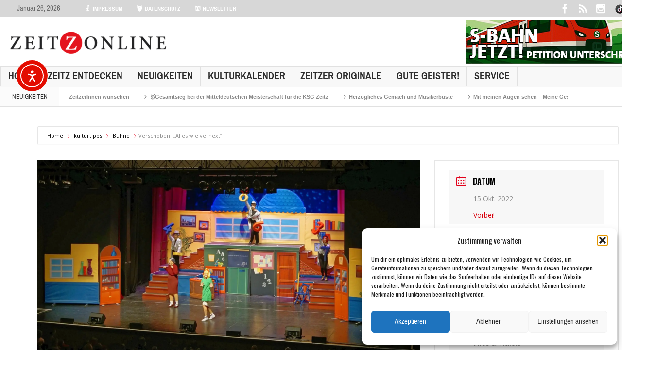

--- FILE ---
content_type: text/html; charset=UTF-8
request_url: https://zeitzonline.de/kulturtipps/alles-wie-verhext/
body_size: 34222
content:
<!DOCTYPE html>
<html lang="de" class="no-js">
    <head>
        <meta charset="UTF-8" />

<!-- Diese Seite wurde optimiert mit wpSEO (https://www.wpseo.org). -->
<title>Verschoben! &#8222;Alles wie verhext&#8220; › Zeitz Online</title>
<meta name="description" content="Bibi Blocksberg. Das Musical Es gibt Tage, an denen einfach alles schiefläuft, an diesen Tagen ist „Alles wie verhext!“. Bibi Blocksberg ..." />
<meta name="robots" content="index, follow" />
<link rel="canonical" href="https://zeitzonline.de/kulturtipps/alles-wie-verhext/" />
<meta property="og:type" content="article">
<meta property="og:url" content="https://zeitzonline.de/kulturtipps/alles-wie-verhext/">
<meta property="og:title" content="Verschoben! &#8222;Alles wie verhext&#8220; › Zeitz Online">
<meta property="og:description" content="Bibi Blocksberg. Das Musical Es gibt Tage, an denen einfach alles schiefläuft, an diesen Tagen ist „Alles wie verhext!“. Bibi Blocksberg ...">
<meta property="og:image" content="https://zeitzonline.de//files/2022/01/190125_Bibi-Blocksberg_de_Haar_7.jpg">

<meta name="twitter:card" content="summary_large_image">
<meta name="twitter:image" content="https://zeitzonline.de//files/2022/01/190125_Bibi-Blocksberg_de_Haar_7.jpg">
<meta name="twitter:site" content="httpswwwtwittercomZeitzOnline">
<meta name="twitter:title" content="Verschoben! &#8222;Alles wie verhext&#8220; › Zeitz Online">
<meta name="twitter:description" content="Bibi Blocksberg. Das Musical Es gibt Tage, an denen einfach alles schiefläuft, an diesen Tagen ist „Alles wie verhext!“. Bibi Blocksberg ...">


<script>
  (function(i,s,o,g,r,a,m){i['GoogleAnalyticsObject']=r;i[r]=i[r]||function(){
  (i[r].q=i[r].q||[]).push(arguments)},i[r].l=1*new Date();a=s.createElement(o),
  m=s.getElementsByTagName(o)[0];a.async=1;a.src=g;m.parentNode.insertBefore(a,m)
  })(window,document,'script','//www.google-analytics.com/analytics.js','ga');

  ga('create', 'UA-70112882-1', 'auto');
  ga('send', 'pageview');

</script>

        <!--[if IE]>
        <meta http-equiv="X-UA-Compatible" content="IE=edge,chrome=1">
        <![endif]-->

	<link rel="profile" href="http://gmpg.org/xfn/11">
	<link rel="pingback" href="https://zeitzonline.de/xmlrpc.php" />
    
        <meta property="og:image" content="https://i0.wp.com/zeitzonline.de//files/2022/01/190125_Bibi-Blocksberg_de_Haar_7.jpg?fit=300%2C200&#038;ssl=1" />
    <meta property="og:image:width" content="300" />
    <meta property="og:image:height" content="300" />

    
    <meta property="og:title" content="Verschoben! &#8222;Alles wie verhext&#8220;" />
    <meta property="og:type" content="article" />
    <meta property="og:description" content="Bibi Blocksberg. Das Musical Es gibt Tage, an denen einfach alles schiefläuft, an diesen Tagen ist „Alles wie verhext!“. Bibi Blocksberg hat genau einen dieser Tage erwischt: Schon nach dem Aufstehen" />
    <meta property="og:url" content="https://zeitzonline.de/kulturtipps/alles-wie-verhext/"/>
    <meta property="og:site_name" content="Zeitz Online" />

		<meta name="viewport" content="width=device-width, initial-scale=1, maximum-scale=1">
	        <link rel="stylesheet" type="text/css" href="https://zeitzonline.de/wp-content/themes/multinews/css/print.css" media="print" />
    		<link rel="shortcut icon" href="https://zeitzonline.de//files/2019/11/Logo-Zeitzonline-2019.png" />
			<link rel="apple-touch-icon" href="https://zeitzonline.de//files/2019/11/Logo-Zeitzonline-2019_iOS.png" />
	
<link rel='dns-prefetch' href='//cdn.elementor.com' />
<link rel='dns-prefetch' href='//stats.wp.com' />
<link rel='dns-prefetch' href='//fonts.googleapis.com' />
<link rel='preconnect' href='//i0.wp.com' />
<link rel="alternate" type="application/rss+xml" title="Zeitz Online &raquo; Feed" href="https://zeitzonline.de/feed/" />
<link rel="alternate" type="application/rss+xml" title="Zeitz Online &raquo; Kommentar-Feed" href="https://zeitzonline.de/comments/feed/" />
<link rel="alternate" type="application/rss+xml" title="Zeitz Online &raquo; Kommentar-Feed zu Verschoben! &#8222;Alles wie verhext&#8220;" href="https://zeitzonline.de/kulturtipps/alles-wie-verhext/feed/" />
<link rel="alternate" title="oEmbed (JSON)" type="application/json+oembed" href="https://zeitzonline.de/wp-json/oembed/1.0/embed?url=https%3A%2F%2Fzeitzonline.de%2Fkulturtipps%2Falles-wie-verhext%2F" />
<link rel="alternate" title="oEmbed (XML)" type="text/xml+oembed" href="https://zeitzonline.de/wp-json/oembed/1.0/embed?url=https%3A%2F%2Fzeitzonline.de%2Fkulturtipps%2Falles-wie-verhext%2F&#038;format=xml" />
<style id='wp-img-auto-sizes-contain-inline-css' type='text/css'>
img:is([sizes=auto i],[sizes^="auto," i]){contain-intrinsic-size:3000px 1500px}
/*# sourceURL=wp-img-auto-sizes-contain-inline-css */
</style>
<link rel='stylesheet' id='outdooractive_gutenberg_style-css' href='https://zeitzonline.de/wp-content/plugins/outdooractive-embed/Gutenberg/gutenberg.css?ver=6.9' type='text/css' media='all' />
<link rel='stylesheet' id='formidable-css' href='https://zeitzonline.de/wp-content/plugins/formidable/css/formidableforms.css?ver=1251106' type='text/css' media='all' />
<link rel='stylesheet' id='mec-select2-style-css' href='https://zeitzonline.de/wp-content/plugins/modern-events-calendar-lite/assets/packages/select2/select2.min.css?ver=6.5.5' type='text/css' media='all' />
<link rel='stylesheet' id='mec-font-icons-css' href='https://zeitzonline.de/wp-content/plugins/modern-events-calendar-lite/assets/css/iconfonts.css?ver=6.9' type='text/css' media='all' />
<link rel='stylesheet' id='mec-frontend-style-css' href='https://zeitzonline.de/wp-content/plugins/modern-events-calendar-lite/assets/css/frontend.min.css?ver=6.5.5' type='text/css' media='all' />
<link rel='stylesheet' id='mec-tooltip-style-css' href='https://zeitzonline.de/wp-content/plugins/modern-events-calendar-lite/assets/packages/tooltip/tooltip.css?ver=6.9' type='text/css' media='all' />
<link rel='stylesheet' id='mec-tooltip-shadow-style-css' href='https://zeitzonline.de/wp-content/plugins/modern-events-calendar-lite/assets/packages/tooltip/tooltipster-sideTip-shadow.min.css?ver=6.9' type='text/css' media='all' />
<link rel='stylesheet' id='featherlight-css' href='https://zeitzonline.de/wp-content/plugins/modern-events-calendar-lite/assets/packages/featherlight/featherlight.css?ver=6.9' type='text/css' media='all' />
<link rel='stylesheet' id='mec-google-fonts-css' href='//fonts.googleapis.com/css?family=Montserrat%3A400%2C700%7CRoboto%3A100%2C300%2C400%2C700&#038;ver=6.9' type='text/css' media='all' />
<link rel='stylesheet' id='mec-custom-google-font-css' href='https://fonts.googleapis.com/css?family=Oswald%3A300%2C+regular%2C+700%2C+%7COpen+Sans%3A700%2C+700%2C+700%2C+700%2C+700%2C+700%2C+700%2C+700%2C+700%2C+700%2C+&#038;subset=latin%2Clatin-ext' type='text/css' media='all' />
<link rel='stylesheet' id='mec-lity-style-css' href='https://zeitzonline.de/wp-content/plugins/modern-events-calendar-lite/assets/packages/lity/lity.min.css?ver=6.9' type='text/css' media='all' />
<link rel='stylesheet' id='mec-general-calendar-style-css' href='https://zeitzonline.de/wp-content/plugins/modern-events-calendar-lite/assets/css/mec-general-calendar.css?ver=6.9' type='text/css' media='all' />
<style id='wp-emoji-styles-inline-css' type='text/css'>

	img.wp-smiley, img.emoji {
		display: inline !important;
		border: none !important;
		box-shadow: none !important;
		height: 1em !important;
		width: 1em !important;
		margin: 0 0.07em !important;
		vertical-align: -0.1em !important;
		background: none !important;
		padding: 0 !important;
	}
/*# sourceURL=wp-emoji-styles-inline-css */
</style>
<style id='wp-block-library-inline-css' type='text/css'>
:root{--wp-block-synced-color:#7a00df;--wp-block-synced-color--rgb:122,0,223;--wp-bound-block-color:var(--wp-block-synced-color);--wp-editor-canvas-background:#ddd;--wp-admin-theme-color:#007cba;--wp-admin-theme-color--rgb:0,124,186;--wp-admin-theme-color-darker-10:#006ba1;--wp-admin-theme-color-darker-10--rgb:0,107,160.5;--wp-admin-theme-color-darker-20:#005a87;--wp-admin-theme-color-darker-20--rgb:0,90,135;--wp-admin-border-width-focus:2px}@media (min-resolution:192dpi){:root{--wp-admin-border-width-focus:1.5px}}.wp-element-button{cursor:pointer}:root .has-very-light-gray-background-color{background-color:#eee}:root .has-very-dark-gray-background-color{background-color:#313131}:root .has-very-light-gray-color{color:#eee}:root .has-very-dark-gray-color{color:#313131}:root .has-vivid-green-cyan-to-vivid-cyan-blue-gradient-background{background:linear-gradient(135deg,#00d084,#0693e3)}:root .has-purple-crush-gradient-background{background:linear-gradient(135deg,#34e2e4,#4721fb 50%,#ab1dfe)}:root .has-hazy-dawn-gradient-background{background:linear-gradient(135deg,#faaca8,#dad0ec)}:root .has-subdued-olive-gradient-background{background:linear-gradient(135deg,#fafae1,#67a671)}:root .has-atomic-cream-gradient-background{background:linear-gradient(135deg,#fdd79a,#004a59)}:root .has-nightshade-gradient-background{background:linear-gradient(135deg,#330968,#31cdcf)}:root .has-midnight-gradient-background{background:linear-gradient(135deg,#020381,#2874fc)}:root{--wp--preset--font-size--normal:16px;--wp--preset--font-size--huge:42px}.has-regular-font-size{font-size:1em}.has-larger-font-size{font-size:2.625em}.has-normal-font-size{font-size:var(--wp--preset--font-size--normal)}.has-huge-font-size{font-size:var(--wp--preset--font-size--huge)}.has-text-align-center{text-align:center}.has-text-align-left{text-align:left}.has-text-align-right{text-align:right}.has-fit-text{white-space:nowrap!important}#end-resizable-editor-section{display:none}.aligncenter{clear:both}.items-justified-left{justify-content:flex-start}.items-justified-center{justify-content:center}.items-justified-right{justify-content:flex-end}.items-justified-space-between{justify-content:space-between}.screen-reader-text{border:0;clip-path:inset(50%);height:1px;margin:-1px;overflow:hidden;padding:0;position:absolute;width:1px;word-wrap:normal!important}.screen-reader-text:focus{background-color:#ddd;clip-path:none;color:#444;display:block;font-size:1em;height:auto;left:5px;line-height:normal;padding:15px 23px 14px;text-decoration:none;top:5px;width:auto;z-index:100000}html :where(.has-border-color){border-style:solid}html :where([style*=border-top-color]){border-top-style:solid}html :where([style*=border-right-color]){border-right-style:solid}html :where([style*=border-bottom-color]){border-bottom-style:solid}html :where([style*=border-left-color]){border-left-style:solid}html :where([style*=border-width]){border-style:solid}html :where([style*=border-top-width]){border-top-style:solid}html :where([style*=border-right-width]){border-right-style:solid}html :where([style*=border-bottom-width]){border-bottom-style:solid}html :where([style*=border-left-width]){border-left-style:solid}html :where(img[class*=wp-image-]){height:auto;max-width:100%}:where(figure){margin:0 0 1em}html :where(.is-position-sticky){--wp-admin--admin-bar--position-offset:var(--wp-admin--admin-bar--height,0px)}@media screen and (max-width:600px){html :where(.is-position-sticky){--wp-admin--admin-bar--position-offset:0px}}

/*# sourceURL=wp-block-library-inline-css */
</style><style id='global-styles-inline-css' type='text/css'>
:root{--wp--preset--aspect-ratio--square: 1;--wp--preset--aspect-ratio--4-3: 4/3;--wp--preset--aspect-ratio--3-4: 3/4;--wp--preset--aspect-ratio--3-2: 3/2;--wp--preset--aspect-ratio--2-3: 2/3;--wp--preset--aspect-ratio--16-9: 16/9;--wp--preset--aspect-ratio--9-16: 9/16;--wp--preset--color--black: #000000;--wp--preset--color--cyan-bluish-gray: #abb8c3;--wp--preset--color--white: #ffffff;--wp--preset--color--pale-pink: #f78da7;--wp--preset--color--vivid-red: #cf2e2e;--wp--preset--color--luminous-vivid-orange: #ff6900;--wp--preset--color--luminous-vivid-amber: #fcb900;--wp--preset--color--light-green-cyan: #7bdcb5;--wp--preset--color--vivid-green-cyan: #00d084;--wp--preset--color--pale-cyan-blue: #8ed1fc;--wp--preset--color--vivid-cyan-blue: #0693e3;--wp--preset--color--vivid-purple: #9b51e0;--wp--preset--gradient--vivid-cyan-blue-to-vivid-purple: linear-gradient(135deg,rgb(6,147,227) 0%,rgb(155,81,224) 100%);--wp--preset--gradient--light-green-cyan-to-vivid-green-cyan: linear-gradient(135deg,rgb(122,220,180) 0%,rgb(0,208,130) 100%);--wp--preset--gradient--luminous-vivid-amber-to-luminous-vivid-orange: linear-gradient(135deg,rgb(252,185,0) 0%,rgb(255,105,0) 100%);--wp--preset--gradient--luminous-vivid-orange-to-vivid-red: linear-gradient(135deg,rgb(255,105,0) 0%,rgb(207,46,46) 100%);--wp--preset--gradient--very-light-gray-to-cyan-bluish-gray: linear-gradient(135deg,rgb(238,238,238) 0%,rgb(169,184,195) 100%);--wp--preset--gradient--cool-to-warm-spectrum: linear-gradient(135deg,rgb(74,234,220) 0%,rgb(151,120,209) 20%,rgb(207,42,186) 40%,rgb(238,44,130) 60%,rgb(251,105,98) 80%,rgb(254,248,76) 100%);--wp--preset--gradient--blush-light-purple: linear-gradient(135deg,rgb(255,206,236) 0%,rgb(152,150,240) 100%);--wp--preset--gradient--blush-bordeaux: linear-gradient(135deg,rgb(254,205,165) 0%,rgb(254,45,45) 50%,rgb(107,0,62) 100%);--wp--preset--gradient--luminous-dusk: linear-gradient(135deg,rgb(255,203,112) 0%,rgb(199,81,192) 50%,rgb(65,88,208) 100%);--wp--preset--gradient--pale-ocean: linear-gradient(135deg,rgb(255,245,203) 0%,rgb(182,227,212) 50%,rgb(51,167,181) 100%);--wp--preset--gradient--electric-grass: linear-gradient(135deg,rgb(202,248,128) 0%,rgb(113,206,126) 100%);--wp--preset--gradient--midnight: linear-gradient(135deg,rgb(2,3,129) 0%,rgb(40,116,252) 100%);--wp--preset--font-size--small: 13px;--wp--preset--font-size--medium: 20px;--wp--preset--font-size--large: 36px;--wp--preset--font-size--x-large: 42px;--wp--preset--spacing--20: 0.44rem;--wp--preset--spacing--30: 0.67rem;--wp--preset--spacing--40: 1rem;--wp--preset--spacing--50: 1.5rem;--wp--preset--spacing--60: 2.25rem;--wp--preset--spacing--70: 3.38rem;--wp--preset--spacing--80: 5.06rem;--wp--preset--shadow--natural: 6px 6px 9px rgba(0, 0, 0, 0.2);--wp--preset--shadow--deep: 12px 12px 50px rgba(0, 0, 0, 0.4);--wp--preset--shadow--sharp: 6px 6px 0px rgba(0, 0, 0, 0.2);--wp--preset--shadow--outlined: 6px 6px 0px -3px rgb(255, 255, 255), 6px 6px rgb(0, 0, 0);--wp--preset--shadow--crisp: 6px 6px 0px rgb(0, 0, 0);}:where(.is-layout-flex){gap: 0.5em;}:where(.is-layout-grid){gap: 0.5em;}body .is-layout-flex{display: flex;}.is-layout-flex{flex-wrap: wrap;align-items: center;}.is-layout-flex > :is(*, div){margin: 0;}body .is-layout-grid{display: grid;}.is-layout-grid > :is(*, div){margin: 0;}:where(.wp-block-columns.is-layout-flex){gap: 2em;}:where(.wp-block-columns.is-layout-grid){gap: 2em;}:where(.wp-block-post-template.is-layout-flex){gap: 1.25em;}:where(.wp-block-post-template.is-layout-grid){gap: 1.25em;}.has-black-color{color: var(--wp--preset--color--black) !important;}.has-cyan-bluish-gray-color{color: var(--wp--preset--color--cyan-bluish-gray) !important;}.has-white-color{color: var(--wp--preset--color--white) !important;}.has-pale-pink-color{color: var(--wp--preset--color--pale-pink) !important;}.has-vivid-red-color{color: var(--wp--preset--color--vivid-red) !important;}.has-luminous-vivid-orange-color{color: var(--wp--preset--color--luminous-vivid-orange) !important;}.has-luminous-vivid-amber-color{color: var(--wp--preset--color--luminous-vivid-amber) !important;}.has-light-green-cyan-color{color: var(--wp--preset--color--light-green-cyan) !important;}.has-vivid-green-cyan-color{color: var(--wp--preset--color--vivid-green-cyan) !important;}.has-pale-cyan-blue-color{color: var(--wp--preset--color--pale-cyan-blue) !important;}.has-vivid-cyan-blue-color{color: var(--wp--preset--color--vivid-cyan-blue) !important;}.has-vivid-purple-color{color: var(--wp--preset--color--vivid-purple) !important;}.has-black-background-color{background-color: var(--wp--preset--color--black) !important;}.has-cyan-bluish-gray-background-color{background-color: var(--wp--preset--color--cyan-bluish-gray) !important;}.has-white-background-color{background-color: var(--wp--preset--color--white) !important;}.has-pale-pink-background-color{background-color: var(--wp--preset--color--pale-pink) !important;}.has-vivid-red-background-color{background-color: var(--wp--preset--color--vivid-red) !important;}.has-luminous-vivid-orange-background-color{background-color: var(--wp--preset--color--luminous-vivid-orange) !important;}.has-luminous-vivid-amber-background-color{background-color: var(--wp--preset--color--luminous-vivid-amber) !important;}.has-light-green-cyan-background-color{background-color: var(--wp--preset--color--light-green-cyan) !important;}.has-vivid-green-cyan-background-color{background-color: var(--wp--preset--color--vivid-green-cyan) !important;}.has-pale-cyan-blue-background-color{background-color: var(--wp--preset--color--pale-cyan-blue) !important;}.has-vivid-cyan-blue-background-color{background-color: var(--wp--preset--color--vivid-cyan-blue) !important;}.has-vivid-purple-background-color{background-color: var(--wp--preset--color--vivid-purple) !important;}.has-black-border-color{border-color: var(--wp--preset--color--black) !important;}.has-cyan-bluish-gray-border-color{border-color: var(--wp--preset--color--cyan-bluish-gray) !important;}.has-white-border-color{border-color: var(--wp--preset--color--white) !important;}.has-pale-pink-border-color{border-color: var(--wp--preset--color--pale-pink) !important;}.has-vivid-red-border-color{border-color: var(--wp--preset--color--vivid-red) !important;}.has-luminous-vivid-orange-border-color{border-color: var(--wp--preset--color--luminous-vivid-orange) !important;}.has-luminous-vivid-amber-border-color{border-color: var(--wp--preset--color--luminous-vivid-amber) !important;}.has-light-green-cyan-border-color{border-color: var(--wp--preset--color--light-green-cyan) !important;}.has-vivid-green-cyan-border-color{border-color: var(--wp--preset--color--vivid-green-cyan) !important;}.has-pale-cyan-blue-border-color{border-color: var(--wp--preset--color--pale-cyan-blue) !important;}.has-vivid-cyan-blue-border-color{border-color: var(--wp--preset--color--vivid-cyan-blue) !important;}.has-vivid-purple-border-color{border-color: var(--wp--preset--color--vivid-purple) !important;}.has-vivid-cyan-blue-to-vivid-purple-gradient-background{background: var(--wp--preset--gradient--vivid-cyan-blue-to-vivid-purple) !important;}.has-light-green-cyan-to-vivid-green-cyan-gradient-background{background: var(--wp--preset--gradient--light-green-cyan-to-vivid-green-cyan) !important;}.has-luminous-vivid-amber-to-luminous-vivid-orange-gradient-background{background: var(--wp--preset--gradient--luminous-vivid-amber-to-luminous-vivid-orange) !important;}.has-luminous-vivid-orange-to-vivid-red-gradient-background{background: var(--wp--preset--gradient--luminous-vivid-orange-to-vivid-red) !important;}.has-very-light-gray-to-cyan-bluish-gray-gradient-background{background: var(--wp--preset--gradient--very-light-gray-to-cyan-bluish-gray) !important;}.has-cool-to-warm-spectrum-gradient-background{background: var(--wp--preset--gradient--cool-to-warm-spectrum) !important;}.has-blush-light-purple-gradient-background{background: var(--wp--preset--gradient--blush-light-purple) !important;}.has-blush-bordeaux-gradient-background{background: var(--wp--preset--gradient--blush-bordeaux) !important;}.has-luminous-dusk-gradient-background{background: var(--wp--preset--gradient--luminous-dusk) !important;}.has-pale-ocean-gradient-background{background: var(--wp--preset--gradient--pale-ocean) !important;}.has-electric-grass-gradient-background{background: var(--wp--preset--gradient--electric-grass) !important;}.has-midnight-gradient-background{background: var(--wp--preset--gradient--midnight) !important;}.has-small-font-size{font-size: var(--wp--preset--font-size--small) !important;}.has-medium-font-size{font-size: var(--wp--preset--font-size--medium) !important;}.has-large-font-size{font-size: var(--wp--preset--font-size--large) !important;}.has-x-large-font-size{font-size: var(--wp--preset--font-size--x-large) !important;}
/*# sourceURL=global-styles-inline-css */
</style>

<style id='classic-theme-styles-inline-css' type='text/css'>
/*! This file is auto-generated */
.wp-block-button__link{color:#fff;background-color:#32373c;border-radius:9999px;box-shadow:none;text-decoration:none;padding:calc(.667em + 2px) calc(1.333em + 2px);font-size:1.125em}.wp-block-file__button{background:#32373c;color:#fff;text-decoration:none}
/*# sourceURL=/wp-includes/css/classic-themes.min.css */
</style>
<link rel='stylesheet' id='finalTilesGallery_stylesheet-css' href='https://zeitzonline.de/wp-content/plugins/final-tiles-grid-gallery-lite/scripts/ftg.css?ver=3.6.10' type='text/css' media='all' />
<link rel='stylesheet' id='fontawesome_stylesheet-css' href='https://zeitzonline.de/wp-content/plugins/final-tiles-grid-gallery-lite/fonts/font-awesome/css/font-awesome.min.css?ver=6.9' type='text/css' media='all' />
<link rel='stylesheet' id='cmplz-general-css' href='https://zeitzonline.de/wp-content/plugins/complianz-gdpr/assets/css/cookieblocker.min.css?ver=1769339083' type='text/css' media='all' />
<link rel='stylesheet' id='wpgeo-mn-style-css' href='https://zeitzonline.de/wp-content/plugins/geodirectory-multinews/css/geo.css?ver=all' type='text/css' media='all' />
<link rel='stylesheet' id='ea11y-widget-fonts-css' href='https://zeitzonline.de/wp-content/plugins/pojo-accessibility/assets/build/fonts.css?ver=4.0.1' type='text/css' media='all' />
<link rel='stylesheet' id='ea11y-skip-link-css' href='https://zeitzonline.de/wp-content/plugins/pojo-accessibility/assets/build/skip-link.css?ver=4.0.1' type='text/css' media='all' />
<link rel='stylesheet' id='multinews-style-css' href='https://zeitzonline.de/wp-content/themes/multinews/style.css?ver=6.9' type='text/css' media='all' />
<link rel='stylesheet' id='main-css' href='https://zeitzonline.de/wp-content/themes/multinews/css/main.css?ver=6.9' type='text/css' media='all' />
<link rel='stylesheet' id='plugins-css' href='https://zeitzonline.de/wp-content/themes/multinews/css/plugins.css?ver=6.9' type='text/css' media='all' />
<link rel='stylesheet' id='responsive-css' href='https://zeitzonline.de/wp-content/themes/multinews/css/media.css?ver=6.9' type='text/css' media='all' />
<link rel='stylesheet' id='dashicons-css' href='https://zeitzonline.de/wp-includes/css/dashicons.min.css?ver=6.9' type='text/css' media='all' />
<link rel='stylesheet' id='redux-google-fonts-mom_options-css' href='https://fonts.googleapis.com/css?family=Oswald%3A400%2C700%7COpen+Sans%3A400&#038;subset=latin-ext&#038;ver=1769439436' type='text/css' media='all' />
<script type="text/javascript" src="https://zeitzonline.de/wp-content/plugins/enable-jquery-migrate-helper/js/jquery/jquery-1.12.4-wp.js?ver=1.12.4-wp" id="jquery-core-js"></script>
<script type="text/javascript" src="https://zeitzonline.de/wp-content/plugins/enable-jquery-migrate-helper/js/jquery-migrate/jquery-migrate-1.4.1-wp.js?ver=1.4.1-wp" id="jquery-migrate-js"></script>
<script type="text/javascript" src="https://zeitzonline.de/wp-content/plugins/modern-events-calendar-lite/assets/js/mec-general-calendar.js?ver=6.5.5" id="mec-general-calendar-script-js"></script>
<script type="text/javascript" id="mec-frontend-script-js-extra">
/* <![CDATA[ */
var mecdata = {"day":"Tag","days":"Tage","hour":"Stunde","hours":"Stunden","minute":"Minute","minutes":"Minuten","second":"Sekunde","seconds":"Sekunden","elementor_edit_mode":"no","recapcha_key":"","ajax_url":"https://zeitzonline.de/wp-admin/admin-ajax.php","fes_nonce":"55c0cee6a7","current_year":"2026","current_month":"01","datepicker_format":"dd-mm-yy&d-m-Y"};
//# sourceURL=mec-frontend-script-js-extra
/* ]]> */
</script>
<script type="text/javascript" src="https://zeitzonline.de/wp-content/plugins/modern-events-calendar-lite/assets/js/frontend.js?ver=6.5.5" id="mec-frontend-script-js"></script>
<script type="text/javascript" src="https://zeitzonline.de/wp-content/plugins/modern-events-calendar-lite/assets/js/events.js?ver=6.5.5" id="mec-events-script-js"></script>
<script type="text/javascript" id="3d-flip-book-client-locale-loader-js-extra">
/* <![CDATA[ */
var FB3D_CLIENT_LOCALE = {"ajaxurl":"https://zeitzonline.de/wp-admin/admin-ajax.php","dictionary":{"Table of contents":"Table of contents","Close":"Close","Bookmarks":"Bookmarks","Thumbnails":"Thumbnails","Search":"Search","Share":"Share","Facebook":"Facebook","Twitter":"Twitter","Email":"Email","Play":"Play","Previous page":"Previous page","Next page":"Next page","Zoom in":"Zoom in","Zoom out":"Zoom out","Fit view":"Fit view","Auto play":"Auto play","Full screen":"Full screen","More":"More","Smart pan":"Smart pan","Single page":"Single page","Sounds":"Sounds","Stats":"Stats","Print":"Print","Download":"Download","Goto first page":"Goto first page","Goto last page":"Goto last page"},"images":"https://zeitzonline.de/wp-content/plugins/interactive-3d-flipbook-powered-physics-engine/assets/images/","jsData":{"urls":[],"posts":{"ids_mis":[],"ids":[]},"pages":[],"firstPages":[],"bookCtrlProps":[],"bookTemplates":[]},"key":"3d-flip-book","pdfJS":{"pdfJsLib":"https://zeitzonline.de/wp-content/plugins/interactive-3d-flipbook-powered-physics-engine/assets/js/pdf.min.js?ver=4.3.136","pdfJsWorker":"https://zeitzonline.de/wp-content/plugins/interactive-3d-flipbook-powered-physics-engine/assets/js/pdf.worker.js?ver=4.3.136","stablePdfJsLib":"https://zeitzonline.de/wp-content/plugins/interactive-3d-flipbook-powered-physics-engine/assets/js/stable/pdf.min.js?ver=2.5.207","stablePdfJsWorker":"https://zeitzonline.de/wp-content/plugins/interactive-3d-flipbook-powered-physics-engine/assets/js/stable/pdf.worker.js?ver=2.5.207","pdfJsCMapUrl":"https://zeitzonline.de/wp-content/plugins/interactive-3d-flipbook-powered-physics-engine/assets/cmaps/"},"cacheurl":"https://zeitzonline.de//files/3d-flip-book/cache/","pluginsurl":"https://zeitzonline.de/wp-content/plugins/","pluginurl":"https://zeitzonline.de/wp-content/plugins/interactive-3d-flipbook-powered-physics-engine/","thumbnailSize":{"width":"150","height":"150"},"version":"1.16.17"};
//# sourceURL=3d-flip-book-client-locale-loader-js-extra
/* ]]> */
</script>
<script type="text/javascript" src="https://zeitzonline.de/wp-content/plugins/interactive-3d-flipbook-powered-physics-engine/assets/js/client-locale-loader.js?ver=1.16.17" id="3d-flip-book-client-locale-loader-js" async="async" data-wp-strategy="async"></script>
<script></script><link rel="https://api.w.org/" href="https://zeitzonline.de/wp-json/" /><link rel="alternate" title="JSON" type="application/json" href="https://zeitzonline.de/wp-json/wp/v2/mec-events/25299" /><link rel="EditURI" type="application/rsd+xml" title="RSD" href="https://zeitzonline.de/xmlrpc.php?rsd" />
<meta name="generator" content="WordPress 6.9" />
<link rel='shortlink' href='https://zeitzonline.de/?p=25299' />
        <style type="text/css" id="pf-main-css">
            
				@media screen {
					.printfriendly {
						z-index: 1000; position: relative
					}
					.printfriendly a, .printfriendly a:link, .printfriendly a:visited, .printfriendly a:hover, .printfriendly a:active {
						font-weight: 600;
						cursor: pointer;
						text-decoration: none;
						border: none;
						-webkit-box-shadow: none;
						-moz-box-shadow: none;
						box-shadow: none;
						outline:none;
						font-size: 12px !important;
						color: #8f8f8f !important;
					}
					.printfriendly.pf-alignleft {
						float: left;
					}
					.printfriendly.pf-alignright {
						float: right;
					}
					.printfriendly.pf-aligncenter {
						justify-content: center;
						display: flex; align-items: center;
					}
				}

				.pf-button-img {
					border: none;
					-webkit-box-shadow: none;
					-moz-box-shadow: none;
					box-shadow: none;
					padding: 0;
					margin: 0;
					display: inline;
					vertical-align: middle;
				}

				img.pf-button-img + .pf-button-text {
					margin-left: 6px;
				}

				@media print {
					.printfriendly {
						display: none;
					}
				}
				        </style>

            
        <style type="text/css" id="pf-excerpt-styles">
          .pf-button.pf-button-excerpt {
              display: none;
           }
        </style>

            	<style>img#wpstats{display:none}</style>
					<style>.cmplz-hidden {
					display: none !important;
				}</style>	<script type="text/javascript">
	jQuery(document).ready(function($) {
		if ( $( ".geodir_full_page" ).length ) {
			if ($.trim($('.geodir_full_page').html()) === ''){
				$('.geodir_full_page').css({ 'display': 'none'});
			}
		}
	});
	</script>
	<!--[if lt IE 9]>
	<script src="https://zeitzonline.de/wp-content/themes/multinews/framework/helpers/js/html5.js"></script>
	<script src="https://zeitzonline.de/wp-content/themes/multinews/framework/helpers/js/IE9.js"></script>
	<![endif]-->
<meta name="generator" content="Powered by WPBakery Page Builder - drag and drop page builder for WordPress."/>
	<script type="text/javascript">
	jQuery(document).ready(function($) {
	$("body").backstretch([
	"",
	], {duration: 5000, fade: 750},"next");
	});
	</script>
<style type="text/css" title="dynamic-css" class="options-output">.logo, .logo .site_title{margin-top:0;margin-right:0;margin-left:0;}{color:transparent;}.top_banner{background-color:transparent;}a, .mom-archive ul li ul li a, body a{color:#e2001a;}a:hover, .mom-archive ul li ul li a:hover, body a:hover{color:#26c928;}a:active, .mom-archive ul li ul li a:active, body a:active{color:#4ac93e;}.top-bar, ul.top-menu li ul li:hover, .ajax-search-results a:hover{background:rgba(195,195,195,0.66);}.top-bar{border-color:#e2001a;}ul.top-menu li a,.mobile-menu li a,.ajax-search-results a h2{color:#ffffff;}ul.top-menu li, .mobile-menu ul li, ul.top-menu li:first-child, ul.top-social-icon li, ul.top-social-icon li.top-search, ul.top-menu li ul li, .ajax-search-results, .ajax-search-results a{border-color:transparent;}ul.top-social-icon li:hover, ul.top-menu li.current-menu-item, ul.top-menu li:hover, .mobile-menu .mobile-menu-icon:hover, .mobile-menu .mobile-menu-icon.dl-active, ul.top-menu > li ul.sub-menu, div.search-dropdown, .ajax-search-results{background:#e2002a;}ul.top-social-icon li a{color:#ffffff;}.today_date{background:rgba(216,216,216,0.58);}.today_date{color:#6b6b6b;}.header-wrap,.hst1 .header-wrap,.hst2 .header-wrap,.hst3 .header-wrap{background-color:transparent;}.navigation, .hst1 .navigation, .hst2 .navigation, .hst3 .navigation, .fixed-header{background:#f8f8f8;}ul.main-menu li ul li:hover, .navigation .mom-megamenu ul li.active, .navigation .mom-megamenu ul li:hover, .hst1 .navigation .mom-megamenu ul li.active, .hst1 .navigation .mom-megamenu ul li:hover, .hst2 .navigation .mom-megamenu ul li.active, .hst2 .navigation .mom-megamenu ul li:hover, .hst3 .navigation .mom-megamenu ul li.active, .hst3 .navigation .mom-megamenu ul li:hover, .hst1 ul.main-menu li:not(.mom_mega) ul li:hover, .hst2 ul.main-menu li:not(.mom_mega) ul li:hover, .hst3 ul.main-menu li:not(.mom_mega) ul li:hover, .hst1 ul.main-menu li.mom_mega ul li:not(.mega_col_title):hover, .hst2 ul.main-menu li.mom_mega ul li:not(.mega_col_title):hover, .hst3 ul.main-menu li.mom_mega ul li:not(.mega_col_title):hover{background:rgba(255,255,255,0.91);}.mom-body .breaking-news, .mom-body .breaking-news .br-right{background:rgba(255,255,255,0.91);}.mom-body .breaking-news .breaking-title{background:rgba(251,251,251,0.91);}footer.footer{background-color:#f4f4f4;}footer.footer{border-top:1px dotted #e2001a;border-bottom:1px dotted #e2001a;border-left:1px dotted #e2001a;border-right:1px dotted #e2001a;}footer.footer .footer-widget a{color:#919191;}footer.footer .footer-widget a:hover{color:#e2001a;}footer.footer .footer-widget, footer.footer .footer-widget:first-child{border-color:transparent;}footer.footer .footer-widget .widget-title h4, footer.footer .footer-widget .widget-title h2{color:#999999;}.footer-bottom{background:#bdbdbd;}ul.footer-bottom-menu{border-top:2px solid ;border-bottom:2px solid ;border-left:2px solid ;border-right:2px solid ;}.footer-bottom-social li a{color:#e8e8e8;}.footer-bottom-social li a:hover{color:#e2001a;}body{background-color:#ffffff;background-repeat:inherit;}.fixed, .fixed2{background-color:#ffffff;}body, article .entry-content{font-family:Oswald;font-weight:normal;font-style:normal;color:#474747;}article .entry-content p, article .entry-content{font-family:"Open Sans";line-height:23px;font-weight:400;font-style:normal;color:#303030;font-size:17px;}ul.main-menu > li{line-height:40px;font-size:20px;}header.block-title h2 a, header.block-title h2, .section-header h2.section-title a, .section-header h2.section-title{font-family:Oswald;font-weight:normal;font-style:normal;}.widget-title h4, .widget-title h2{font-family:Oswald;font-weight:400;font-style:normal;}.entry-content h1{font-family:Oswald;line-height:40px;font-weight:700;font-style:normal;color:#474747;font-size:35px;}.entry-content h2{font-family:Oswald;line-height:30px;font-weight:700;font-style:normal;color:#474747;font-size:24px;}.entry-content h3{font-family:Oswald;font-weight:normal;font-style:normal;}</style>	<style type="text/css" class="multinews-custom-dynamic-css">
					header.block-title h2 a, header.block-title h2, .section-header h2.section-title a, .section-header h2.section-title{
			color: ;
		}
				.widget-title h2{
			color: ;
		}
				.header-wrap > .inner,
		.header-wrap{
			line-height: 100px;
			height: 100px;
		}
					body {
			background: #ffffff;
		}
				.navigation .mom-megamenu ul li.active:before, .navigation .mom-megamenu ul li:hover:before{
			border-left-color: rgba(255,255,255,0.91);
		}
					/* navigation style */
		.navigation{
		height: 42px;
	}
	ul.main-menu > li > a{
		padding-bottom: 0 !important;
	}
	.navigation ul.main-menu > li .mom-megamenu,
	.navigation ul.main-menu > li:not(.mom_mega) ul.sub-menu{
		top: 42px;
	}
	.navigation ul.main-menu > li .mom-megamenu ul.sub-menu{
		top: 0;
	}
	.navigation ul.main-menu li a span.menu_bl{
		display: none;
	}
					a, .mom-archive ul li ul li a {
			color: #e2001a;
		}
	
			a:hover, .mom-archive ul li ul li a:hover {
			color: #26c928;
		}
	
			a:active, .mom-archive ul li ul li a:active{
			color: #4ac93e;
		}
		body {

}
	section.news-box.cat_1 header.block-title:not(.colorful-box) h2 a,
	section.news-box.cat_1 header.block-title:not(.colorful-box) h2,
	.f-tabbed-head li.cat_1.active a,
	.f-tabbed-head li.cat_1 a.current,
	.f-tabbed-head li.cat_1 a:hover,
	.f-tabbed-body.cat_1 ul.f-tabbed-list li h2 a:hover,
	section.news-box.cat_1 footer.show-more a:hover,
    section.news-box.cat_1 .nb1 ul li h2 a:hover,
    section.news-box.cat_1 .nb2 .first-item h2 a:hover,
    section.news-box.cat_1 .nb3 .first-item h2 a:hover,
    section.news-box.cat_1 .nb4 .first-item h2 a:hover,
    section.news-box.cat_1 .nb5 .first-item h2 a:hover,
    section.news-box.cat_1 .nb6 ul li h2 a:hover,
    section.news-box.cat_1 .nb3 ul li h2 a:hover,
    section.news-box.cat_1 .nb4 ul li h2 a:hover,
    section.news-box.cat_1 .nb2 ul li h2 a:hover,
    section.news-box.cat_1 .nb5 ul li h2 a:hover,
    .section .feature-tabbed.cat_1 ul.f-tabbed-list li h2 a:hover,
    .nip-box.cat_1 header.block-title:not(.colorful-box) h2{
	    color: #4c962e;
	}
	section.news-box.cat_28 header.block-title:not(.colorful-box) h2 a,
	section.news-box.cat_28 header.block-title:not(.colorful-box) h2,
	.f-tabbed-head li.cat_28.active a,
	.f-tabbed-head li.cat_28 a.current,
	.f-tabbed-head li.cat_28 a:hover,
	.f-tabbed-body.cat_28 ul.f-tabbed-list li h2 a:hover,
	section.news-box.cat_28 footer.show-more a:hover,
    section.news-box.cat_28 .nb1 ul li h2 a:hover,
    section.news-box.cat_28 .nb2 .first-item h2 a:hover,
    section.news-box.cat_28 .nb3 .first-item h2 a:hover,
    section.news-box.cat_28 .nb4 .first-item h2 a:hover,
    section.news-box.cat_28 .nb5 .first-item h2 a:hover,
    section.news-box.cat_28 .nb6 ul li h2 a:hover,
    section.news-box.cat_28 .nb3 ul li h2 a:hover,
    section.news-box.cat_28 .nb4 ul li h2 a:hover,
    section.news-box.cat_28 .nb2 ul li h2 a:hover,
    section.news-box.cat_28 .nb5 ul li h2 a:hover,
    .section .feature-tabbed.cat_28 ul.f-tabbed-list li h2 a:hover,
    .nip-box.cat_28 header.block-title:not(.colorful-box) h2{
	    color: ;
	}
	section.news-box.cat_29 header.block-title:not(.colorful-box) h2 a,
	section.news-box.cat_29 header.block-title:not(.colorful-box) h2,
	.f-tabbed-head li.cat_29.active a,
	.f-tabbed-head li.cat_29 a.current,
	.f-tabbed-head li.cat_29 a:hover,
	.f-tabbed-body.cat_29 ul.f-tabbed-list li h2 a:hover,
	section.news-box.cat_29 footer.show-more a:hover,
    section.news-box.cat_29 .nb1 ul li h2 a:hover,
    section.news-box.cat_29 .nb2 .first-item h2 a:hover,
    section.news-box.cat_29 .nb3 .first-item h2 a:hover,
    section.news-box.cat_29 .nb4 .first-item h2 a:hover,
    section.news-box.cat_29 .nb5 .first-item h2 a:hover,
    section.news-box.cat_29 .nb6 ul li h2 a:hover,
    section.news-box.cat_29 .nb3 ul li h2 a:hover,
    section.news-box.cat_29 .nb4 ul li h2 a:hover,
    section.news-box.cat_29 .nb2 ul li h2 a:hover,
    section.news-box.cat_29 .nb5 ul li h2 a:hover,
    .section .feature-tabbed.cat_29 ul.f-tabbed-list li h2 a:hover,
    .nip-box.cat_29 header.block-title:not(.colorful-box) h2{
	    color: ;
	}
	section.news-box.cat_378 header.block-title:not(.colorful-box) h2 a,
	section.news-box.cat_378 header.block-title:not(.colorful-box) h2,
	.f-tabbed-head li.cat_378.active a,
	.f-tabbed-head li.cat_378 a.current,
	.f-tabbed-head li.cat_378 a:hover,
	.f-tabbed-body.cat_378 ul.f-tabbed-list li h2 a:hover,
	section.news-box.cat_378 footer.show-more a:hover,
    section.news-box.cat_378 .nb1 ul li h2 a:hover,
    section.news-box.cat_378 .nb2 .first-item h2 a:hover,
    section.news-box.cat_378 .nb3 .first-item h2 a:hover,
    section.news-box.cat_378 .nb4 .first-item h2 a:hover,
    section.news-box.cat_378 .nb5 .first-item h2 a:hover,
    section.news-box.cat_378 .nb6 ul li h2 a:hover,
    section.news-box.cat_378 .nb3 ul li h2 a:hover,
    section.news-box.cat_378 .nb4 ul li h2 a:hover,
    section.news-box.cat_378 .nb2 ul li h2 a:hover,
    section.news-box.cat_378 .nb5 ul li h2 a:hover,
    .section .feature-tabbed.cat_378 ul.f-tabbed-list li h2 a:hover,
    .nip-box.cat_378 header.block-title:not(.colorful-box) h2{
	    color: ;
	}
	section.news-box.cat_109 header.block-title:not(.colorful-box) h2 a,
	section.news-box.cat_109 header.block-title:not(.colorful-box) h2,
	.f-tabbed-head li.cat_109.active a,
	.f-tabbed-head li.cat_109 a.current,
	.f-tabbed-head li.cat_109 a:hover,
	.f-tabbed-body.cat_109 ul.f-tabbed-list li h2 a:hover,
	section.news-box.cat_109 footer.show-more a:hover,
    section.news-box.cat_109 .nb1 ul li h2 a:hover,
    section.news-box.cat_109 .nb2 .first-item h2 a:hover,
    section.news-box.cat_109 .nb3 .first-item h2 a:hover,
    section.news-box.cat_109 .nb4 .first-item h2 a:hover,
    section.news-box.cat_109 .nb5 .first-item h2 a:hover,
    section.news-box.cat_109 .nb6 ul li h2 a:hover,
    section.news-box.cat_109 .nb3 ul li h2 a:hover,
    section.news-box.cat_109 .nb4 ul li h2 a:hover,
    section.news-box.cat_109 .nb2 ul li h2 a:hover,
    section.news-box.cat_109 .nb5 ul li h2 a:hover,
    .section .feature-tabbed.cat_109 ul.f-tabbed-list li h2 a:hover,
    .nip-box.cat_109 header.block-title:not(.colorful-box) h2{
	    color: ;
	}
	section.news-box.cat_300 header.block-title:not(.colorful-box) h2 a,
	section.news-box.cat_300 header.block-title:not(.colorful-box) h2,
	.f-tabbed-head li.cat_300.active a,
	.f-tabbed-head li.cat_300 a.current,
	.f-tabbed-head li.cat_300 a:hover,
	.f-tabbed-body.cat_300 ul.f-tabbed-list li h2 a:hover,
	section.news-box.cat_300 footer.show-more a:hover,
    section.news-box.cat_300 .nb1 ul li h2 a:hover,
    section.news-box.cat_300 .nb2 .first-item h2 a:hover,
    section.news-box.cat_300 .nb3 .first-item h2 a:hover,
    section.news-box.cat_300 .nb4 .first-item h2 a:hover,
    section.news-box.cat_300 .nb5 .first-item h2 a:hover,
    section.news-box.cat_300 .nb6 ul li h2 a:hover,
    section.news-box.cat_300 .nb3 ul li h2 a:hover,
    section.news-box.cat_300 .nb4 ul li h2 a:hover,
    section.news-box.cat_300 .nb2 ul li h2 a:hover,
    section.news-box.cat_300 .nb5 ul li h2 a:hover,
    .section .feature-tabbed.cat_300 ul.f-tabbed-list li h2 a:hover,
    .nip-box.cat_300 header.block-title:not(.colorful-box) h2{
	    color: ;
	}
	section.news-box.cat_34 header.block-title:not(.colorful-box) h2 a,
	section.news-box.cat_34 header.block-title:not(.colorful-box) h2,
	.f-tabbed-head li.cat_34.active a,
	.f-tabbed-head li.cat_34 a.current,
	.f-tabbed-head li.cat_34 a:hover,
	.f-tabbed-body.cat_34 ul.f-tabbed-list li h2 a:hover,
	section.news-box.cat_34 footer.show-more a:hover,
    section.news-box.cat_34 .nb1 ul li h2 a:hover,
    section.news-box.cat_34 .nb2 .first-item h2 a:hover,
    section.news-box.cat_34 .nb3 .first-item h2 a:hover,
    section.news-box.cat_34 .nb4 .first-item h2 a:hover,
    section.news-box.cat_34 .nb5 .first-item h2 a:hover,
    section.news-box.cat_34 .nb6 ul li h2 a:hover,
    section.news-box.cat_34 .nb3 ul li h2 a:hover,
    section.news-box.cat_34 .nb4 ul li h2 a:hover,
    section.news-box.cat_34 .nb2 ul li h2 a:hover,
    section.news-box.cat_34 .nb5 ul li h2 a:hover,
    .section .feature-tabbed.cat_34 ul.f-tabbed-list li h2 a:hover,
    .nip-box.cat_34 header.block-title:not(.colorful-box) h2{
	    color: ;
	}
	section.news-box.cat_35 header.block-title:not(.colorful-box) h2 a,
	section.news-box.cat_35 header.block-title:not(.colorful-box) h2,
	.f-tabbed-head li.cat_35.active a,
	.f-tabbed-head li.cat_35 a.current,
	.f-tabbed-head li.cat_35 a:hover,
	.f-tabbed-body.cat_35 ul.f-tabbed-list li h2 a:hover,
	section.news-box.cat_35 footer.show-more a:hover,
    section.news-box.cat_35 .nb1 ul li h2 a:hover,
    section.news-box.cat_35 .nb2 .first-item h2 a:hover,
    section.news-box.cat_35 .nb3 .first-item h2 a:hover,
    section.news-box.cat_35 .nb4 .first-item h2 a:hover,
    section.news-box.cat_35 .nb5 .first-item h2 a:hover,
    section.news-box.cat_35 .nb6 ul li h2 a:hover,
    section.news-box.cat_35 .nb3 ul li h2 a:hover,
    section.news-box.cat_35 .nb4 ul li h2 a:hover,
    section.news-box.cat_35 .nb2 ul li h2 a:hover,
    section.news-box.cat_35 .nb5 ul li h2 a:hover,
    .section .feature-tabbed.cat_35 ul.f-tabbed-list li h2 a:hover,
    .nip-box.cat_35 header.block-title:not(.colorful-box) h2{
	    color: ;
	}
	section.news-box.cat_236 header.block-title:not(.colorful-box) h2 a,
	section.news-box.cat_236 header.block-title:not(.colorful-box) h2,
	.f-tabbed-head li.cat_236.active a,
	.f-tabbed-head li.cat_236 a.current,
	.f-tabbed-head li.cat_236 a:hover,
	.f-tabbed-body.cat_236 ul.f-tabbed-list li h2 a:hover,
	section.news-box.cat_236 footer.show-more a:hover,
    section.news-box.cat_236 .nb1 ul li h2 a:hover,
    section.news-box.cat_236 .nb2 .first-item h2 a:hover,
    section.news-box.cat_236 .nb3 .first-item h2 a:hover,
    section.news-box.cat_236 .nb4 .first-item h2 a:hover,
    section.news-box.cat_236 .nb5 .first-item h2 a:hover,
    section.news-box.cat_236 .nb6 ul li h2 a:hover,
    section.news-box.cat_236 .nb3 ul li h2 a:hover,
    section.news-box.cat_236 .nb4 ul li h2 a:hover,
    section.news-box.cat_236 .nb2 ul li h2 a:hover,
    section.news-box.cat_236 .nb5 ul li h2 a:hover,
    .section .feature-tabbed.cat_236 ul.f-tabbed-list li h2 a:hover,
    .nip-box.cat_236 header.block-title:not(.colorful-box) h2{
	    color: ;
	}
	section.news-box.cat_121 header.block-title:not(.colorful-box) h2 a,
	section.news-box.cat_121 header.block-title:not(.colorful-box) h2,
	.f-tabbed-head li.cat_121.active a,
	.f-tabbed-head li.cat_121 a.current,
	.f-tabbed-head li.cat_121 a:hover,
	.f-tabbed-body.cat_121 ul.f-tabbed-list li h2 a:hover,
	section.news-box.cat_121 footer.show-more a:hover,
    section.news-box.cat_121 .nb1 ul li h2 a:hover,
    section.news-box.cat_121 .nb2 .first-item h2 a:hover,
    section.news-box.cat_121 .nb3 .first-item h2 a:hover,
    section.news-box.cat_121 .nb4 .first-item h2 a:hover,
    section.news-box.cat_121 .nb5 .first-item h2 a:hover,
    section.news-box.cat_121 .nb6 ul li h2 a:hover,
    section.news-box.cat_121 .nb3 ul li h2 a:hover,
    section.news-box.cat_121 .nb4 ul li h2 a:hover,
    section.news-box.cat_121 .nb2 ul li h2 a:hover,
    section.news-box.cat_121 .nb5 ul li h2 a:hover,
    .section .feature-tabbed.cat_121 ul.f-tabbed-list li h2 a:hover,
    .nip-box.cat_121 header.block-title:not(.colorful-box) h2{
	    color: ;
	}
	section.news-box.cat_325 header.block-title:not(.colorful-box) h2 a,
	section.news-box.cat_325 header.block-title:not(.colorful-box) h2,
	.f-tabbed-head li.cat_325.active a,
	.f-tabbed-head li.cat_325 a.current,
	.f-tabbed-head li.cat_325 a:hover,
	.f-tabbed-body.cat_325 ul.f-tabbed-list li h2 a:hover,
	section.news-box.cat_325 footer.show-more a:hover,
    section.news-box.cat_325 .nb1 ul li h2 a:hover,
    section.news-box.cat_325 .nb2 .first-item h2 a:hover,
    section.news-box.cat_325 .nb3 .first-item h2 a:hover,
    section.news-box.cat_325 .nb4 .first-item h2 a:hover,
    section.news-box.cat_325 .nb5 .first-item h2 a:hover,
    section.news-box.cat_325 .nb6 ul li h2 a:hover,
    section.news-box.cat_325 .nb3 ul li h2 a:hover,
    section.news-box.cat_325 .nb4 ul li h2 a:hover,
    section.news-box.cat_325 .nb2 ul li h2 a:hover,
    section.news-box.cat_325 .nb5 ul li h2 a:hover,
    .section .feature-tabbed.cat_325 ul.f-tabbed-list li h2 a:hover,
    .nip-box.cat_325 header.block-title:not(.colorful-box) h2{
	    color: ;
	}
	section.news-box.cat_108 header.block-title:not(.colorful-box) h2 a,
	section.news-box.cat_108 header.block-title:not(.colorful-box) h2,
	.f-tabbed-head li.cat_108.active a,
	.f-tabbed-head li.cat_108 a.current,
	.f-tabbed-head li.cat_108 a:hover,
	.f-tabbed-body.cat_108 ul.f-tabbed-list li h2 a:hover,
	section.news-box.cat_108 footer.show-more a:hover,
    section.news-box.cat_108 .nb1 ul li h2 a:hover,
    section.news-box.cat_108 .nb2 .first-item h2 a:hover,
    section.news-box.cat_108 .nb3 .first-item h2 a:hover,
    section.news-box.cat_108 .nb4 .first-item h2 a:hover,
    section.news-box.cat_108 .nb5 .first-item h2 a:hover,
    section.news-box.cat_108 .nb6 ul li h2 a:hover,
    section.news-box.cat_108 .nb3 ul li h2 a:hover,
    section.news-box.cat_108 .nb4 ul li h2 a:hover,
    section.news-box.cat_108 .nb2 ul li h2 a:hover,
    section.news-box.cat_108 .nb5 ul li h2 a:hover,
    .section .feature-tabbed.cat_108 ul.f-tabbed-list li h2 a:hover,
    .nip-box.cat_108 header.block-title:not(.colorful-box) h2{
	    color: ;
	}
	section.news-box.cat_40 header.block-title:not(.colorful-box) h2 a,
	section.news-box.cat_40 header.block-title:not(.colorful-box) h2,
	.f-tabbed-head li.cat_40.active a,
	.f-tabbed-head li.cat_40 a.current,
	.f-tabbed-head li.cat_40 a:hover,
	.f-tabbed-body.cat_40 ul.f-tabbed-list li h2 a:hover,
	section.news-box.cat_40 footer.show-more a:hover,
    section.news-box.cat_40 .nb1 ul li h2 a:hover,
    section.news-box.cat_40 .nb2 .first-item h2 a:hover,
    section.news-box.cat_40 .nb3 .first-item h2 a:hover,
    section.news-box.cat_40 .nb4 .first-item h2 a:hover,
    section.news-box.cat_40 .nb5 .first-item h2 a:hover,
    section.news-box.cat_40 .nb6 ul li h2 a:hover,
    section.news-box.cat_40 .nb3 ul li h2 a:hover,
    section.news-box.cat_40 .nb4 ul li h2 a:hover,
    section.news-box.cat_40 .nb2 ul li h2 a:hover,
    section.news-box.cat_40 .nb5 ul li h2 a:hover,
    .section .feature-tabbed.cat_40 ul.f-tabbed-list li h2 a:hover,
    .nip-box.cat_40 header.block-title:not(.colorful-box) h2{
	    color: ;
	}
	section.news-box.cat_41 header.block-title:not(.colorful-box) h2 a,
	section.news-box.cat_41 header.block-title:not(.colorful-box) h2,
	.f-tabbed-head li.cat_41.active a,
	.f-tabbed-head li.cat_41 a.current,
	.f-tabbed-head li.cat_41 a:hover,
	.f-tabbed-body.cat_41 ul.f-tabbed-list li h2 a:hover,
	section.news-box.cat_41 footer.show-more a:hover,
    section.news-box.cat_41 .nb1 ul li h2 a:hover,
    section.news-box.cat_41 .nb2 .first-item h2 a:hover,
    section.news-box.cat_41 .nb3 .first-item h2 a:hover,
    section.news-box.cat_41 .nb4 .first-item h2 a:hover,
    section.news-box.cat_41 .nb5 .first-item h2 a:hover,
    section.news-box.cat_41 .nb6 ul li h2 a:hover,
    section.news-box.cat_41 .nb3 ul li h2 a:hover,
    section.news-box.cat_41 .nb4 ul li h2 a:hover,
    section.news-box.cat_41 .nb2 ul li h2 a:hover,
    section.news-box.cat_41 .nb5 ul li h2 a:hover,
    .section .feature-tabbed.cat_41 ul.f-tabbed-list li h2 a:hover,
    .nip-box.cat_41 header.block-title:not(.colorful-box) h2{
	    color: ;
	}
	section.news-box.cat_42 header.block-title:not(.colorful-box) h2 a,
	section.news-box.cat_42 header.block-title:not(.colorful-box) h2,
	.f-tabbed-head li.cat_42.active a,
	.f-tabbed-head li.cat_42 a.current,
	.f-tabbed-head li.cat_42 a:hover,
	.f-tabbed-body.cat_42 ul.f-tabbed-list li h2 a:hover,
	section.news-box.cat_42 footer.show-more a:hover,
    section.news-box.cat_42 .nb1 ul li h2 a:hover,
    section.news-box.cat_42 .nb2 .first-item h2 a:hover,
    section.news-box.cat_42 .nb3 .first-item h2 a:hover,
    section.news-box.cat_42 .nb4 .first-item h2 a:hover,
    section.news-box.cat_42 .nb5 .first-item h2 a:hover,
    section.news-box.cat_42 .nb6 ul li h2 a:hover,
    section.news-box.cat_42 .nb3 ul li h2 a:hover,
    section.news-box.cat_42 .nb4 ul li h2 a:hover,
    section.news-box.cat_42 .nb2 ul li h2 a:hover,
    section.news-box.cat_42 .nb5 ul li h2 a:hover,
    .section .feature-tabbed.cat_42 ul.f-tabbed-list li h2 a:hover,
    .nip-box.cat_42 header.block-title:not(.colorful-box) h2{
	    color: ;
	}
	section.news-box.cat_132 header.block-title:not(.colorful-box) h2 a,
	section.news-box.cat_132 header.block-title:not(.colorful-box) h2,
	.f-tabbed-head li.cat_132.active a,
	.f-tabbed-head li.cat_132 a.current,
	.f-tabbed-head li.cat_132 a:hover,
	.f-tabbed-body.cat_132 ul.f-tabbed-list li h2 a:hover,
	section.news-box.cat_132 footer.show-more a:hover,
    section.news-box.cat_132 .nb1 ul li h2 a:hover,
    section.news-box.cat_132 .nb2 .first-item h2 a:hover,
    section.news-box.cat_132 .nb3 .first-item h2 a:hover,
    section.news-box.cat_132 .nb4 .first-item h2 a:hover,
    section.news-box.cat_132 .nb5 .first-item h2 a:hover,
    section.news-box.cat_132 .nb6 ul li h2 a:hover,
    section.news-box.cat_132 .nb3 ul li h2 a:hover,
    section.news-box.cat_132 .nb4 ul li h2 a:hover,
    section.news-box.cat_132 .nb2 ul li h2 a:hover,
    section.news-box.cat_132 .nb5 ul li h2 a:hover,
    .section .feature-tabbed.cat_132 ul.f-tabbed-list li h2 a:hover,
    .nip-box.cat_132 header.block-title:not(.colorful-box) h2{
	    color: ;
	}
	section.news-box.cat_5 header.block-title:not(.colorful-box) h2 a,
	section.news-box.cat_5 header.block-title:not(.colorful-box) h2,
	.f-tabbed-head li.cat_5.active a,
	.f-tabbed-head li.cat_5 a.current,
	.f-tabbed-head li.cat_5 a:hover,
	.f-tabbed-body.cat_5 ul.f-tabbed-list li h2 a:hover,
	section.news-box.cat_5 footer.show-more a:hover,
    section.news-box.cat_5 .nb1 ul li h2 a:hover,
    section.news-box.cat_5 .nb2 .first-item h2 a:hover,
    section.news-box.cat_5 .nb3 .first-item h2 a:hover,
    section.news-box.cat_5 .nb4 .first-item h2 a:hover,
    section.news-box.cat_5 .nb5 .first-item h2 a:hover,
    section.news-box.cat_5 .nb6 ul li h2 a:hover,
    section.news-box.cat_5 .nb3 ul li h2 a:hover,
    section.news-box.cat_5 .nb4 ul li h2 a:hover,
    section.news-box.cat_5 .nb2 ul li h2 a:hover,
    section.news-box.cat_5 .nb5 ul li h2 a:hover,
    .section .feature-tabbed.cat_5 ul.f-tabbed-list li h2 a:hover,
    .nip-box.cat_5 header.block-title:not(.colorful-box) h2{
	    color: #c83edd;
	}
	section.news-box.cat_31 header.block-title:not(.colorful-box) h2 a,
	section.news-box.cat_31 header.block-title:not(.colorful-box) h2,
	.f-tabbed-head li.cat_31.active a,
	.f-tabbed-head li.cat_31 a.current,
	.f-tabbed-head li.cat_31 a:hover,
	.f-tabbed-body.cat_31 ul.f-tabbed-list li h2 a:hover,
	section.news-box.cat_31 footer.show-more a:hover,
    section.news-box.cat_31 .nb1 ul li h2 a:hover,
    section.news-box.cat_31 .nb2 .first-item h2 a:hover,
    section.news-box.cat_31 .nb3 .first-item h2 a:hover,
    section.news-box.cat_31 .nb4 .first-item h2 a:hover,
    section.news-box.cat_31 .nb5 .first-item h2 a:hover,
    section.news-box.cat_31 .nb6 ul li h2 a:hover,
    section.news-box.cat_31 .nb3 ul li h2 a:hover,
    section.news-box.cat_31 .nb4 ul li h2 a:hover,
    section.news-box.cat_31 .nb2 ul li h2 a:hover,
    section.news-box.cat_31 .nb5 ul li h2 a:hover,
    .section .feature-tabbed.cat_31 ul.f-tabbed-list li h2 a:hover,
    .nip-box.cat_31 header.block-title:not(.colorful-box) h2{
	    color: ;
	}
	section.news-box.cat_9 header.block-title:not(.colorful-box) h2 a,
	section.news-box.cat_9 header.block-title:not(.colorful-box) h2,
	.f-tabbed-head li.cat_9.active a,
	.f-tabbed-head li.cat_9 a.current,
	.f-tabbed-head li.cat_9 a:hover,
	.f-tabbed-body.cat_9 ul.f-tabbed-list li h2 a:hover,
	section.news-box.cat_9 footer.show-more a:hover,
    section.news-box.cat_9 .nb1 ul li h2 a:hover,
    section.news-box.cat_9 .nb2 .first-item h2 a:hover,
    section.news-box.cat_9 .nb3 .first-item h2 a:hover,
    section.news-box.cat_9 .nb4 .first-item h2 a:hover,
    section.news-box.cat_9 .nb5 .first-item h2 a:hover,
    section.news-box.cat_9 .nb6 ul li h2 a:hover,
    section.news-box.cat_9 .nb3 ul li h2 a:hover,
    section.news-box.cat_9 .nb4 ul li h2 a:hover,
    section.news-box.cat_9 .nb2 ul li h2 a:hover,
    section.news-box.cat_9 .nb5 ul li h2 a:hover,
    .section .feature-tabbed.cat_9 ul.f-tabbed-list li h2 a:hover,
    .nip-box.cat_9 header.block-title:not(.colorful-box) h2{
	    color: ;
	}
	section.news-box.cat_113 header.block-title:not(.colorful-box) h2 a,
	section.news-box.cat_113 header.block-title:not(.colorful-box) h2,
	.f-tabbed-head li.cat_113.active a,
	.f-tabbed-head li.cat_113 a.current,
	.f-tabbed-head li.cat_113 a:hover,
	.f-tabbed-body.cat_113 ul.f-tabbed-list li h2 a:hover,
	section.news-box.cat_113 footer.show-more a:hover,
    section.news-box.cat_113 .nb1 ul li h2 a:hover,
    section.news-box.cat_113 .nb2 .first-item h2 a:hover,
    section.news-box.cat_113 .nb3 .first-item h2 a:hover,
    section.news-box.cat_113 .nb4 .first-item h2 a:hover,
    section.news-box.cat_113 .nb5 .first-item h2 a:hover,
    section.news-box.cat_113 .nb6 ul li h2 a:hover,
    section.news-box.cat_113 .nb3 ul li h2 a:hover,
    section.news-box.cat_113 .nb4 ul li h2 a:hover,
    section.news-box.cat_113 .nb2 ul li h2 a:hover,
    section.news-box.cat_113 .nb5 ul li h2 a:hover,
    .section .feature-tabbed.cat_113 ul.f-tabbed-list li h2 a:hover,
    .nip-box.cat_113 header.block-title:not(.colorful-box) h2{
	    color: ;
	}
	section.news-box.cat_120 header.block-title:not(.colorful-box) h2 a,
	section.news-box.cat_120 header.block-title:not(.colorful-box) h2,
	.f-tabbed-head li.cat_120.active a,
	.f-tabbed-head li.cat_120 a.current,
	.f-tabbed-head li.cat_120 a:hover,
	.f-tabbed-body.cat_120 ul.f-tabbed-list li h2 a:hover,
	section.news-box.cat_120 footer.show-more a:hover,
    section.news-box.cat_120 .nb1 ul li h2 a:hover,
    section.news-box.cat_120 .nb2 .first-item h2 a:hover,
    section.news-box.cat_120 .nb3 .first-item h2 a:hover,
    section.news-box.cat_120 .nb4 .first-item h2 a:hover,
    section.news-box.cat_120 .nb5 .first-item h2 a:hover,
    section.news-box.cat_120 .nb6 ul li h2 a:hover,
    section.news-box.cat_120 .nb3 ul li h2 a:hover,
    section.news-box.cat_120 .nb4 ul li h2 a:hover,
    section.news-box.cat_120 .nb2 ul li h2 a:hover,
    section.news-box.cat_120 .nb5 ul li h2 a:hover,
    .section .feature-tabbed.cat_120 ul.f-tabbed-list li h2 a:hover,
    .nip-box.cat_120 header.block-title:not(.colorful-box) h2{
	    color: ;
	}
	section.news-box.cat_13 header.block-title:not(.colorful-box) h2 a,
	section.news-box.cat_13 header.block-title:not(.colorful-box) h2,
	.f-tabbed-head li.cat_13.active a,
	.f-tabbed-head li.cat_13 a.current,
	.f-tabbed-head li.cat_13 a:hover,
	.f-tabbed-body.cat_13 ul.f-tabbed-list li h2 a:hover,
	section.news-box.cat_13 footer.show-more a:hover,
    section.news-box.cat_13 .nb1 ul li h2 a:hover,
    section.news-box.cat_13 .nb2 .first-item h2 a:hover,
    section.news-box.cat_13 .nb3 .first-item h2 a:hover,
    section.news-box.cat_13 .nb4 .first-item h2 a:hover,
    section.news-box.cat_13 .nb5 .first-item h2 a:hover,
    section.news-box.cat_13 .nb6 ul li h2 a:hover,
    section.news-box.cat_13 .nb3 ul li h2 a:hover,
    section.news-box.cat_13 .nb4 ul li h2 a:hover,
    section.news-box.cat_13 .nb2 ul li h2 a:hover,
    section.news-box.cat_13 .nb5 ul li h2 a:hover,
    .section .feature-tabbed.cat_13 ul.f-tabbed-list li h2 a:hover,
    .nip-box.cat_13 header.block-title:not(.colorful-box) h2{
	    color: ;
	}
	section.news-box.cat_201 header.block-title:not(.colorful-box) h2 a,
	section.news-box.cat_201 header.block-title:not(.colorful-box) h2,
	.f-tabbed-head li.cat_201.active a,
	.f-tabbed-head li.cat_201 a.current,
	.f-tabbed-head li.cat_201 a:hover,
	.f-tabbed-body.cat_201 ul.f-tabbed-list li h2 a:hover,
	section.news-box.cat_201 footer.show-more a:hover,
    section.news-box.cat_201 .nb1 ul li h2 a:hover,
    section.news-box.cat_201 .nb2 .first-item h2 a:hover,
    section.news-box.cat_201 .nb3 .first-item h2 a:hover,
    section.news-box.cat_201 .nb4 .first-item h2 a:hover,
    section.news-box.cat_201 .nb5 .first-item h2 a:hover,
    section.news-box.cat_201 .nb6 ul li h2 a:hover,
    section.news-box.cat_201 .nb3 ul li h2 a:hover,
    section.news-box.cat_201 .nb4 ul li h2 a:hover,
    section.news-box.cat_201 .nb2 ul li h2 a:hover,
    section.news-box.cat_201 .nb5 ul li h2 a:hover,
    .section .feature-tabbed.cat_201 ul.f-tabbed-list li h2 a:hover,
    .nip-box.cat_201 header.block-title:not(.colorful-box) h2{
	    color: ;
	}
	section.news-box.cat_118 header.block-title:not(.colorful-box) h2 a,
	section.news-box.cat_118 header.block-title:not(.colorful-box) h2,
	.f-tabbed-head li.cat_118.active a,
	.f-tabbed-head li.cat_118 a.current,
	.f-tabbed-head li.cat_118 a:hover,
	.f-tabbed-body.cat_118 ul.f-tabbed-list li h2 a:hover,
	section.news-box.cat_118 footer.show-more a:hover,
    section.news-box.cat_118 .nb1 ul li h2 a:hover,
    section.news-box.cat_118 .nb2 .first-item h2 a:hover,
    section.news-box.cat_118 .nb3 .first-item h2 a:hover,
    section.news-box.cat_118 .nb4 .first-item h2 a:hover,
    section.news-box.cat_118 .nb5 .first-item h2 a:hover,
    section.news-box.cat_118 .nb6 ul li h2 a:hover,
    section.news-box.cat_118 .nb3 ul li h2 a:hover,
    section.news-box.cat_118 .nb4 ul li h2 a:hover,
    section.news-box.cat_118 .nb2 ul li h2 a:hover,
    section.news-box.cat_118 .nb5 ul li h2 a:hover,
    .section .feature-tabbed.cat_118 ul.f-tabbed-list li h2 a:hover,
    .nip-box.cat_118 header.block-title:not(.colorful-box) h2{
	    color: #e29d4d;
	}
	section.news-box.cat_127 header.block-title:not(.colorful-box) h2 a,
	section.news-box.cat_127 header.block-title:not(.colorful-box) h2,
	.f-tabbed-head li.cat_127.active a,
	.f-tabbed-head li.cat_127 a.current,
	.f-tabbed-head li.cat_127 a:hover,
	.f-tabbed-body.cat_127 ul.f-tabbed-list li h2 a:hover,
	section.news-box.cat_127 footer.show-more a:hover,
    section.news-box.cat_127 .nb1 ul li h2 a:hover,
    section.news-box.cat_127 .nb2 .first-item h2 a:hover,
    section.news-box.cat_127 .nb3 .first-item h2 a:hover,
    section.news-box.cat_127 .nb4 .first-item h2 a:hover,
    section.news-box.cat_127 .nb5 .first-item h2 a:hover,
    section.news-box.cat_127 .nb6 ul li h2 a:hover,
    section.news-box.cat_127 .nb3 ul li h2 a:hover,
    section.news-box.cat_127 .nb4 ul li h2 a:hover,
    section.news-box.cat_127 .nb2 ul li h2 a:hover,
    section.news-box.cat_127 .nb5 ul li h2 a:hover,
    .section .feature-tabbed.cat_127 ul.f-tabbed-list li h2 a:hover,
    .nip-box.cat_127 header.block-title:not(.colorful-box) h2{
	    color: ;
	}
	section.news-box.cat_112 header.block-title:not(.colorful-box) h2 a,
	section.news-box.cat_112 header.block-title:not(.colorful-box) h2,
	.f-tabbed-head li.cat_112.active a,
	.f-tabbed-head li.cat_112 a.current,
	.f-tabbed-head li.cat_112 a:hover,
	.f-tabbed-body.cat_112 ul.f-tabbed-list li h2 a:hover,
	section.news-box.cat_112 footer.show-more a:hover,
    section.news-box.cat_112 .nb1 ul li h2 a:hover,
    section.news-box.cat_112 .nb2 .first-item h2 a:hover,
    section.news-box.cat_112 .nb3 .first-item h2 a:hover,
    section.news-box.cat_112 .nb4 .first-item h2 a:hover,
    section.news-box.cat_112 .nb5 .first-item h2 a:hover,
    section.news-box.cat_112 .nb6 ul li h2 a:hover,
    section.news-box.cat_112 .nb3 ul li h2 a:hover,
    section.news-box.cat_112 .nb4 ul li h2 a:hover,
    section.news-box.cat_112 .nb2 ul li h2 a:hover,
    section.news-box.cat_112 .nb5 ul li h2 a:hover,
    .section .feature-tabbed.cat_112 ul.f-tabbed-list li h2 a:hover,
    .nip-box.cat_112 header.block-title:not(.colorful-box) h2{
	    color: ;
	}
	section.news-box.cat_16 header.block-title:not(.colorful-box) h2 a,
	section.news-box.cat_16 header.block-title:not(.colorful-box) h2,
	.f-tabbed-head li.cat_16.active a,
	.f-tabbed-head li.cat_16 a.current,
	.f-tabbed-head li.cat_16 a:hover,
	.f-tabbed-body.cat_16 ul.f-tabbed-list li h2 a:hover,
	section.news-box.cat_16 footer.show-more a:hover,
    section.news-box.cat_16 .nb1 ul li h2 a:hover,
    section.news-box.cat_16 .nb2 .first-item h2 a:hover,
    section.news-box.cat_16 .nb3 .first-item h2 a:hover,
    section.news-box.cat_16 .nb4 .first-item h2 a:hover,
    section.news-box.cat_16 .nb5 .first-item h2 a:hover,
    section.news-box.cat_16 .nb6 ul li h2 a:hover,
    section.news-box.cat_16 .nb3 ul li h2 a:hover,
    section.news-box.cat_16 .nb4 ul li h2 a:hover,
    section.news-box.cat_16 .nb2 ul li h2 a:hover,
    section.news-box.cat_16 .nb5 ul li h2 a:hover,
    .section .feature-tabbed.cat_16 ul.f-tabbed-list li h2 a:hover,
    .nip-box.cat_16 header.block-title:not(.colorful-box) h2{
	    color: ;
	}
	section.news-box.cat_17 header.block-title:not(.colorful-box) h2 a,
	section.news-box.cat_17 header.block-title:not(.colorful-box) h2,
	.f-tabbed-head li.cat_17.active a,
	.f-tabbed-head li.cat_17 a.current,
	.f-tabbed-head li.cat_17 a:hover,
	.f-tabbed-body.cat_17 ul.f-tabbed-list li h2 a:hover,
	section.news-box.cat_17 footer.show-more a:hover,
    section.news-box.cat_17 .nb1 ul li h2 a:hover,
    section.news-box.cat_17 .nb2 .first-item h2 a:hover,
    section.news-box.cat_17 .nb3 .first-item h2 a:hover,
    section.news-box.cat_17 .nb4 .first-item h2 a:hover,
    section.news-box.cat_17 .nb5 .first-item h2 a:hover,
    section.news-box.cat_17 .nb6 ul li h2 a:hover,
    section.news-box.cat_17 .nb3 ul li h2 a:hover,
    section.news-box.cat_17 .nb4 ul li h2 a:hover,
    section.news-box.cat_17 .nb2 ul li h2 a:hover,
    section.news-box.cat_17 .nb5 ul li h2 a:hover,
    .section .feature-tabbed.cat_17 ul.f-tabbed-list li h2 a:hover,
    .nip-box.cat_17 header.block-title:not(.colorful-box) h2{
	    color: ;
	}
	section.news-box.cat_110 header.block-title:not(.colorful-box) h2 a,
	section.news-box.cat_110 header.block-title:not(.colorful-box) h2,
	.f-tabbed-head li.cat_110.active a,
	.f-tabbed-head li.cat_110 a.current,
	.f-tabbed-head li.cat_110 a:hover,
	.f-tabbed-body.cat_110 ul.f-tabbed-list li h2 a:hover,
	section.news-box.cat_110 footer.show-more a:hover,
    section.news-box.cat_110 .nb1 ul li h2 a:hover,
    section.news-box.cat_110 .nb2 .first-item h2 a:hover,
    section.news-box.cat_110 .nb3 .first-item h2 a:hover,
    section.news-box.cat_110 .nb4 .first-item h2 a:hover,
    section.news-box.cat_110 .nb5 .first-item h2 a:hover,
    section.news-box.cat_110 .nb6 ul li h2 a:hover,
    section.news-box.cat_110 .nb3 ul li h2 a:hover,
    section.news-box.cat_110 .nb4 ul li h2 a:hover,
    section.news-box.cat_110 .nb2 ul li h2 a:hover,
    section.news-box.cat_110 .nb5 ul li h2 a:hover,
    .section .feature-tabbed.cat_110 ul.f-tabbed-list li h2 a:hover,
    .nip-box.cat_110 header.block-title:not(.colorful-box) h2{
	    color: ;
	}
	section.news-box.cat_128 header.block-title:not(.colorful-box) h2 a,
	section.news-box.cat_128 header.block-title:not(.colorful-box) h2,
	.f-tabbed-head li.cat_128.active a,
	.f-tabbed-head li.cat_128 a.current,
	.f-tabbed-head li.cat_128 a:hover,
	.f-tabbed-body.cat_128 ul.f-tabbed-list li h2 a:hover,
	section.news-box.cat_128 footer.show-more a:hover,
    section.news-box.cat_128 .nb1 ul li h2 a:hover,
    section.news-box.cat_128 .nb2 .first-item h2 a:hover,
    section.news-box.cat_128 .nb3 .first-item h2 a:hover,
    section.news-box.cat_128 .nb4 .first-item h2 a:hover,
    section.news-box.cat_128 .nb5 .first-item h2 a:hover,
    section.news-box.cat_128 .nb6 ul li h2 a:hover,
    section.news-box.cat_128 .nb3 ul li h2 a:hover,
    section.news-box.cat_128 .nb4 ul li h2 a:hover,
    section.news-box.cat_128 .nb2 ul li h2 a:hover,
    section.news-box.cat_128 .nb5 ul li h2 a:hover,
    .section .feature-tabbed.cat_128 ul.f-tabbed-list li h2 a:hover,
    .nip-box.cat_128 header.block-title:not(.colorful-box) h2{
	    color: ;
	}
	section.news-box.cat_341 header.block-title:not(.colorful-box) h2 a,
	section.news-box.cat_341 header.block-title:not(.colorful-box) h2,
	.f-tabbed-head li.cat_341.active a,
	.f-tabbed-head li.cat_341 a.current,
	.f-tabbed-head li.cat_341 a:hover,
	.f-tabbed-body.cat_341 ul.f-tabbed-list li h2 a:hover,
	section.news-box.cat_341 footer.show-more a:hover,
    section.news-box.cat_341 .nb1 ul li h2 a:hover,
    section.news-box.cat_341 .nb2 .first-item h2 a:hover,
    section.news-box.cat_341 .nb3 .first-item h2 a:hover,
    section.news-box.cat_341 .nb4 .first-item h2 a:hover,
    section.news-box.cat_341 .nb5 .first-item h2 a:hover,
    section.news-box.cat_341 .nb6 ul li h2 a:hover,
    section.news-box.cat_341 .nb3 ul li h2 a:hover,
    section.news-box.cat_341 .nb4 ul li h2 a:hover,
    section.news-box.cat_341 .nb2 ul li h2 a:hover,
    section.news-box.cat_341 .nb5 ul li h2 a:hover,
    .section .feature-tabbed.cat_341 ul.f-tabbed-list li h2 a:hover,
    .nip-box.cat_341 header.block-title:not(.colorful-box) h2{
	    color: ;
	}
	section.news-box.cat_424 header.block-title:not(.colorful-box) h2 a,
	section.news-box.cat_424 header.block-title:not(.colorful-box) h2,
	.f-tabbed-head li.cat_424.active a,
	.f-tabbed-head li.cat_424 a.current,
	.f-tabbed-head li.cat_424 a:hover,
	.f-tabbed-body.cat_424 ul.f-tabbed-list li h2 a:hover,
	section.news-box.cat_424 footer.show-more a:hover,
    section.news-box.cat_424 .nb1 ul li h2 a:hover,
    section.news-box.cat_424 .nb2 .first-item h2 a:hover,
    section.news-box.cat_424 .nb3 .first-item h2 a:hover,
    section.news-box.cat_424 .nb4 .first-item h2 a:hover,
    section.news-box.cat_424 .nb5 .first-item h2 a:hover,
    section.news-box.cat_424 .nb6 ul li h2 a:hover,
    section.news-box.cat_424 .nb3 ul li h2 a:hover,
    section.news-box.cat_424 .nb4 ul li h2 a:hover,
    section.news-box.cat_424 .nb2 ul li h2 a:hover,
    section.news-box.cat_424 .nb5 ul li h2 a:hover,
    .section .feature-tabbed.cat_424 ul.f-tabbed-list li h2 a:hover,
    .nip-box.cat_424 header.block-title:not(.colorful-box) h2{
	    color: ;
	}
	section.news-box.cat_22 header.block-title:not(.colorful-box) h2 a,
	section.news-box.cat_22 header.block-title:not(.colorful-box) h2,
	.f-tabbed-head li.cat_22.active a,
	.f-tabbed-head li.cat_22 a.current,
	.f-tabbed-head li.cat_22 a:hover,
	.f-tabbed-body.cat_22 ul.f-tabbed-list li h2 a:hover,
	section.news-box.cat_22 footer.show-more a:hover,
    section.news-box.cat_22 .nb1 ul li h2 a:hover,
    section.news-box.cat_22 .nb2 .first-item h2 a:hover,
    section.news-box.cat_22 .nb3 .first-item h2 a:hover,
    section.news-box.cat_22 .nb4 .first-item h2 a:hover,
    section.news-box.cat_22 .nb5 .first-item h2 a:hover,
    section.news-box.cat_22 .nb6 ul li h2 a:hover,
    section.news-box.cat_22 .nb3 ul li h2 a:hover,
    section.news-box.cat_22 .nb4 ul li h2 a:hover,
    section.news-box.cat_22 .nb2 ul li h2 a:hover,
    section.news-box.cat_22 .nb5 ul li h2 a:hover,
    .section .feature-tabbed.cat_22 ul.f-tabbed-list li h2 a:hover,
    .nip-box.cat_22 header.block-title:not(.colorful-box) h2{
	    color: ;
	}
	section.news-box.cat_115 header.block-title:not(.colorful-box) h2 a,
	section.news-box.cat_115 header.block-title:not(.colorful-box) h2,
	.f-tabbed-head li.cat_115.active a,
	.f-tabbed-head li.cat_115 a.current,
	.f-tabbed-head li.cat_115 a:hover,
	.f-tabbed-body.cat_115 ul.f-tabbed-list li h2 a:hover,
	section.news-box.cat_115 footer.show-more a:hover,
    section.news-box.cat_115 .nb1 ul li h2 a:hover,
    section.news-box.cat_115 .nb2 .first-item h2 a:hover,
    section.news-box.cat_115 .nb3 .first-item h2 a:hover,
    section.news-box.cat_115 .nb4 .first-item h2 a:hover,
    section.news-box.cat_115 .nb5 .first-item h2 a:hover,
    section.news-box.cat_115 .nb6 ul li h2 a:hover,
    section.news-box.cat_115 .nb3 ul li h2 a:hover,
    section.news-box.cat_115 .nb4 ul li h2 a:hover,
    section.news-box.cat_115 .nb2 ul li h2 a:hover,
    section.news-box.cat_115 .nb5 ul li h2 a:hover,
    .section .feature-tabbed.cat_115 ul.f-tabbed-list li h2 a:hover,
    .nip-box.cat_115 header.block-title:not(.colorful-box) h2{
	    color: #e258e0;
	}
	section.news-box.cat_111 header.block-title:not(.colorful-box) h2 a,
	section.news-box.cat_111 header.block-title:not(.colorful-box) h2,
	.f-tabbed-head li.cat_111.active a,
	.f-tabbed-head li.cat_111 a.current,
	.f-tabbed-head li.cat_111 a:hover,
	.f-tabbed-body.cat_111 ul.f-tabbed-list li h2 a:hover,
	section.news-box.cat_111 footer.show-more a:hover,
    section.news-box.cat_111 .nb1 ul li h2 a:hover,
    section.news-box.cat_111 .nb2 .first-item h2 a:hover,
    section.news-box.cat_111 .nb3 .first-item h2 a:hover,
    section.news-box.cat_111 .nb4 .first-item h2 a:hover,
    section.news-box.cat_111 .nb5 .first-item h2 a:hover,
    section.news-box.cat_111 .nb6 ul li h2 a:hover,
    section.news-box.cat_111 .nb3 ul li h2 a:hover,
    section.news-box.cat_111 .nb4 ul li h2 a:hover,
    section.news-box.cat_111 .nb2 ul li h2 a:hover,
    section.news-box.cat_111 .nb5 ul li h2 a:hover,
    .section .feature-tabbed.cat_111 ul.f-tabbed-list li h2 a:hover,
    .nip-box.cat_111 header.block-title:not(.colorful-box) h2{
	    color: ;
	}
	section.news-box.cat_122 header.block-title:not(.colorful-box) h2 a,
	section.news-box.cat_122 header.block-title:not(.colorful-box) h2,
	.f-tabbed-head li.cat_122.active a,
	.f-tabbed-head li.cat_122 a.current,
	.f-tabbed-head li.cat_122 a:hover,
	.f-tabbed-body.cat_122 ul.f-tabbed-list li h2 a:hover,
	section.news-box.cat_122 footer.show-more a:hover,
    section.news-box.cat_122 .nb1 ul li h2 a:hover,
    section.news-box.cat_122 .nb2 .first-item h2 a:hover,
    section.news-box.cat_122 .nb3 .first-item h2 a:hover,
    section.news-box.cat_122 .nb4 .first-item h2 a:hover,
    section.news-box.cat_122 .nb5 .first-item h2 a:hover,
    section.news-box.cat_122 .nb6 ul li h2 a:hover,
    section.news-box.cat_122 .nb3 ul li h2 a:hover,
    section.news-box.cat_122 .nb4 ul li h2 a:hover,
    section.news-box.cat_122 .nb2 ul li h2 a:hover,
    section.news-box.cat_122 .nb5 ul li h2 a:hover,
    .section .feature-tabbed.cat_122 ul.f-tabbed-list li h2 a:hover,
    .nip-box.cat_122 header.block-title:not(.colorful-box) h2{
	    color: ;
	}
	section.news-box.cat_24 header.block-title:not(.colorful-box) h2 a,
	section.news-box.cat_24 header.block-title:not(.colorful-box) h2,
	.f-tabbed-head li.cat_24.active a,
	.f-tabbed-head li.cat_24 a.current,
	.f-tabbed-head li.cat_24 a:hover,
	.f-tabbed-body.cat_24 ul.f-tabbed-list li h2 a:hover,
	section.news-box.cat_24 footer.show-more a:hover,
    section.news-box.cat_24 .nb1 ul li h2 a:hover,
    section.news-box.cat_24 .nb2 .first-item h2 a:hover,
    section.news-box.cat_24 .nb3 .first-item h2 a:hover,
    section.news-box.cat_24 .nb4 .first-item h2 a:hover,
    section.news-box.cat_24 .nb5 .first-item h2 a:hover,
    section.news-box.cat_24 .nb6 ul li h2 a:hover,
    section.news-box.cat_24 .nb3 ul li h2 a:hover,
    section.news-box.cat_24 .nb4 ul li h2 a:hover,
    section.news-box.cat_24 .nb2 ul li h2 a:hover,
    section.news-box.cat_24 .nb5 ul li h2 a:hover,
    .section .feature-tabbed.cat_24 ul.f-tabbed-list li h2 a:hover,
    .nip-box.cat_24 header.block-title:not(.colorful-box) h2{
	    color: ;
	}
	section.news-box.cat_329 header.block-title:not(.colorful-box) h2 a,
	section.news-box.cat_329 header.block-title:not(.colorful-box) h2,
	.f-tabbed-head li.cat_329.active a,
	.f-tabbed-head li.cat_329 a.current,
	.f-tabbed-head li.cat_329 a:hover,
	.f-tabbed-body.cat_329 ul.f-tabbed-list li h2 a:hover,
	section.news-box.cat_329 footer.show-more a:hover,
    section.news-box.cat_329 .nb1 ul li h2 a:hover,
    section.news-box.cat_329 .nb2 .first-item h2 a:hover,
    section.news-box.cat_329 .nb3 .first-item h2 a:hover,
    section.news-box.cat_329 .nb4 .first-item h2 a:hover,
    section.news-box.cat_329 .nb5 .first-item h2 a:hover,
    section.news-box.cat_329 .nb6 ul li h2 a:hover,
    section.news-box.cat_329 .nb3 ul li h2 a:hover,
    section.news-box.cat_329 .nb4 ul li h2 a:hover,
    section.news-box.cat_329 .nb2 ul li h2 a:hover,
    section.news-box.cat_329 .nb5 ul li h2 a:hover,
    .section .feature-tabbed.cat_329 ul.f-tabbed-list li h2 a:hover,
    .nip-box.cat_329 header.block-title:not(.colorful-box) h2{
	    color: ;
	}
	section.news-box.cat_106 header.block-title:not(.colorful-box) h2 a,
	section.news-box.cat_106 header.block-title:not(.colorful-box) h2,
	.f-tabbed-head li.cat_106.active a,
	.f-tabbed-head li.cat_106 a.current,
	.f-tabbed-head li.cat_106 a:hover,
	.f-tabbed-body.cat_106 ul.f-tabbed-list li h2 a:hover,
	section.news-box.cat_106 footer.show-more a:hover,
    section.news-box.cat_106 .nb1 ul li h2 a:hover,
    section.news-box.cat_106 .nb2 .first-item h2 a:hover,
    section.news-box.cat_106 .nb3 .first-item h2 a:hover,
    section.news-box.cat_106 .nb4 .first-item h2 a:hover,
    section.news-box.cat_106 .nb5 .first-item h2 a:hover,
    section.news-box.cat_106 .nb6 ul li h2 a:hover,
    section.news-box.cat_106 .nb3 ul li h2 a:hover,
    section.news-box.cat_106 .nb4 ul li h2 a:hover,
    section.news-box.cat_106 .nb2 ul li h2 a:hover,
    section.news-box.cat_106 .nb5 ul li h2 a:hover,
    .section .feature-tabbed.cat_106 ul.f-tabbed-list li h2 a:hover,
    .nip-box.cat_106 header.block-title:not(.colorful-box) h2{
	    color: ;
	}
	section.news-box.cat_178 header.block-title:not(.colorful-box) h2 a,
	section.news-box.cat_178 header.block-title:not(.colorful-box) h2,
	.f-tabbed-head li.cat_178.active a,
	.f-tabbed-head li.cat_178 a.current,
	.f-tabbed-head li.cat_178 a:hover,
	.f-tabbed-body.cat_178 ul.f-tabbed-list li h2 a:hover,
	section.news-box.cat_178 footer.show-more a:hover,
    section.news-box.cat_178 .nb1 ul li h2 a:hover,
    section.news-box.cat_178 .nb2 .first-item h2 a:hover,
    section.news-box.cat_178 .nb3 .first-item h2 a:hover,
    section.news-box.cat_178 .nb4 .first-item h2 a:hover,
    section.news-box.cat_178 .nb5 .first-item h2 a:hover,
    section.news-box.cat_178 .nb6 ul li h2 a:hover,
    section.news-box.cat_178 .nb3 ul li h2 a:hover,
    section.news-box.cat_178 .nb4 ul li h2 a:hover,
    section.news-box.cat_178 .nb2 ul li h2 a:hover,
    section.news-box.cat_178 .nb5 ul li h2 a:hover,
    .section .feature-tabbed.cat_178 ul.f-tabbed-list li h2 a:hover,
    .nip-box.cat_178 header.block-title:not(.colorful-box) h2{
	    color: #e2001a;
	}
	section.news-box.cat_25 header.block-title:not(.colorful-box) h2 a,
	section.news-box.cat_25 header.block-title:not(.colorful-box) h2,
	.f-tabbed-head li.cat_25.active a,
	.f-tabbed-head li.cat_25 a.current,
	.f-tabbed-head li.cat_25 a:hover,
	.f-tabbed-body.cat_25 ul.f-tabbed-list li h2 a:hover,
	section.news-box.cat_25 footer.show-more a:hover,
    section.news-box.cat_25 .nb1 ul li h2 a:hover,
    section.news-box.cat_25 .nb2 .first-item h2 a:hover,
    section.news-box.cat_25 .nb3 .first-item h2 a:hover,
    section.news-box.cat_25 .nb4 .first-item h2 a:hover,
    section.news-box.cat_25 .nb5 .first-item h2 a:hover,
    section.news-box.cat_25 .nb6 ul li h2 a:hover,
    section.news-box.cat_25 .nb3 ul li h2 a:hover,
    section.news-box.cat_25 .nb4 ul li h2 a:hover,
    section.news-box.cat_25 .nb2 ul li h2 a:hover,
    section.news-box.cat_25 .nb5 ul li h2 a:hover,
    .section .feature-tabbed.cat_25 ul.f-tabbed-list li h2 a:hover,
    .nip-box.cat_25 header.block-title:not(.colorful-box) h2{
	    color: ;
	}

/* ==========================================================================
                 	Visual composer
========================================================================== */
.wpb_row, .wpb_content_element, ul.wpb_thumbnails-fluid > li, .wpb_button {
    margin-bottom: 20px;
}
.wpb_row .wpb_wrapper > *:last-child {
	margin-bottom: 0;
}

.inner, .main-container {
width:auto;
padding: 0 20px;
}
	.fixed, .fixed2 {
	width:1290px;
	}
.mom_contet_ads.mc-ad-right {
    margin-left: 665px;
}
.mom_contet_ads.mc-ad-left {
	margin-right: 665px;

}

.one_side_bar_layout:not(.both-sides-true) .fixed, .one_side_bar_layout:not(.both-sides-true) .fixed2 {
width:1350px;
}
.mom_contet_ads.mc-ad-right {
    margin-left: 665px;
}
.mom_contet_ads.mc-ad-left {
	margin-right: 665px;

}

</style>
<noscript><style> .wpb_animate_when_almost_visible { opacity: 1; }</style></noscript><style type="text/css">.mec-wrap, .mec-wrap div:not([class^="elementor-"]), .lity-container, .mec-wrap h1, .mec-wrap h2, .mec-wrap h3, .mec-wrap h4, .mec-wrap h5, .mec-wrap h6, .entry-content .mec-wrap h1, .entry-content .mec-wrap h2, .entry-content .mec-wrap h3, .entry-content .mec-wrap h4, .entry-content .mec-wrap h5, .entry-content .mec-wrap h6, .mec-wrap .mec-totalcal-box input[type="submit"], .mec-wrap .mec-totalcal-box .mec-totalcal-view span, .mec-agenda-event-title a, .lity-content .mec-events-meta-group-booking select, .lity-content .mec-book-ticket-variation h5, .lity-content .mec-events-meta-group-booking input[type="number"], .lity-content .mec-events-meta-group-booking input[type="text"], .lity-content .mec-events-meta-group-booking input[type="email"],.mec-organizer-item a, .mec-single-event .mec-events-meta-group-booking ul.mec-book-tickets-container li.mec-book-ticket-container label { font-family: "Montserrat", -apple-system, BlinkMacSystemFont, "Segoe UI", Roboto, sans-serif;}.mec-event-content p, .mec-search-bar-result .mec-event-detail{ font-family: Roboto, sans-serif;} .mec-wrap .mec-totalcal-box input, .mec-wrap .mec-totalcal-box select, .mec-checkboxes-search .mec-searchbar-category-wrap, .mec-wrap .mec-totalcal-box .mec-totalcal-view span { font-family: "Roboto", Helvetica, Arial, sans-serif; }.mec-event-grid-modern .event-grid-modern-head .mec-event-day, .mec-event-list-minimal .mec-time-details, .mec-event-list-minimal .mec-event-detail, .mec-event-list-modern .mec-event-detail, .mec-event-grid-minimal .mec-time-details, .mec-event-grid-minimal .mec-event-detail, .mec-event-grid-simple .mec-event-detail, .mec-event-cover-modern .mec-event-place, .mec-event-cover-clean .mec-event-place, .mec-calendar .mec-event-article .mec-localtime-details div, .mec-calendar .mec-event-article .mec-event-detail, .mec-calendar.mec-calendar-daily .mec-calendar-d-top h2, .mec-calendar.mec-calendar-daily .mec-calendar-d-top h3, .mec-toggle-item-col .mec-event-day, .mec-weather-summary-temp { font-family: "Roboto", sans-serif; } .mec-fes-form, .mec-fes-list, .mec-fes-form input, .mec-event-date .mec-tooltip .box, .mec-event-status .mec-tooltip .box, .ui-datepicker.ui-widget, .mec-fes-form button[type="submit"].mec-fes-sub-button, .mec-wrap .mec-timeline-events-container p, .mec-wrap .mec-timeline-events-container h4, .mec-wrap .mec-timeline-events-container div, .mec-wrap .mec-timeline-events-container a, .mec-wrap .mec-timeline-events-container span { font-family: -apple-system, BlinkMacSystemFont, "Segoe UI", Roboto, sans-serif !important; }.mec-hourly-schedule-speaker-name, .mec-events-meta-group-countdown .countdown-w span, .mec-single-event .mec-event-meta dt, .mec-hourly-schedule-speaker-job-title, .post-type-archive-mec-events h1, .mec-ticket-available-spots .mec-event-ticket-name, .tax-mec_category h1, .mec-wrap h1, .mec-wrap h2, .mec-wrap h3, .mec-wrap h4, .mec-wrap h5, .mec-wrap h6,.entry-content .mec-wrap h1, .entry-content .mec-wrap h2, .entry-content .mec-wrap h3,.entry-content  .mec-wrap h4, .entry-content .mec-wrap h5, .entry-content .mec-wrap h6{ font-family: 'Oswald', Helvetica, Arial, sans-serif;}.mec-single-event .mec-event-meta .mec-events-event-cost, .mec-event-data-fields .mec-event-data-field-item .mec-event-data-field-value, .mec-event-data-fields .mec-event-data-field-item .mec-event-data-field-name, .mec-wrap .info-msg div, .mec-wrap .mec-error div, .mec-wrap .mec-success div, .mec-wrap .warning-msg div, .mec-breadcrumbs .mec-current, .mec-events-meta-group-tags, .mec-single-event .mec-events-meta-group-booking .mec-event-ticket-available, .mec-single-modern .mec-single-event-bar>div dd, .mec-single-event .mec-event-meta dd, .mec-single-event .mec-event-meta dd a, .mec-next-occ-booking span, .mec-hourly-schedule-speaker-description, .mec-single-event .mec-speakers-details ul li .mec-speaker-job-title, .mec-single-event .mec-speakers-details ul li .mec-speaker-name, .mec-event-data-field-items, .mec-load-more-button, .mec-events-meta-group-tags a, .mec-events-button, .mec-wrap abbr, .mec-event-schedule-content dl dt, .mec-breadcrumbs a, .mec-breadcrumbs span .mec-event-content p, .mec-wrap p { font-family: 'Open Sans',sans-serif; font-weight:300;}.mec-event-grid-minimal .mec-modal-booking-button:hover, .mec-events-timeline-wrap .mec-organizer-item a, .mec-events-timeline-wrap .mec-organizer-item:after, .mec-events-timeline-wrap .mec-shortcode-organizers i, .mec-timeline-event .mec-modal-booking-button, .mec-wrap .mec-map-lightbox-wp.mec-event-list-classic .mec-event-date, .mec-timetable-t2-col .mec-modal-booking-button:hover, .mec-event-container-classic .mec-modal-booking-button:hover, .mec-calendar-events-side .mec-modal-booking-button:hover, .mec-event-grid-yearly  .mec-modal-booking-button, .mec-events-agenda .mec-modal-booking-button, .mec-event-grid-simple .mec-modal-booking-button, .mec-event-list-minimal  .mec-modal-booking-button:hover, .mec-timeline-month-divider,  .mec-wrap.colorskin-custom .mec-totalcal-box .mec-totalcal-view span:hover,.mec-wrap.colorskin-custom .mec-calendar.mec-event-calendar-classic .mec-selected-day,.mec-wrap.colorskin-custom .mec-color, .mec-wrap.colorskin-custom .mec-event-sharing-wrap .mec-event-sharing > li:hover a, .mec-wrap.colorskin-custom .mec-color-hover:hover, .mec-wrap.colorskin-custom .mec-color-before *:before ,.mec-wrap.colorskin-custom .mec-widget .mec-event-grid-classic.owl-carousel .owl-nav i,.mec-wrap.colorskin-custom .mec-event-list-classic a.magicmore:hover,.mec-wrap.colorskin-custom .mec-event-grid-simple:hover .mec-event-title,.mec-wrap.colorskin-custom .mec-single-event .mec-event-meta dd.mec-events-event-categories:before,.mec-wrap.colorskin-custom .mec-single-event-date:before,.mec-wrap.colorskin-custom .mec-single-event-time:before,.mec-wrap.colorskin-custom .mec-events-meta-group.mec-events-meta-group-venue:before,.mec-wrap.colorskin-custom .mec-calendar .mec-calendar-side .mec-previous-month i,.mec-wrap.colorskin-custom .mec-calendar .mec-calendar-side .mec-next-month:hover,.mec-wrap.colorskin-custom .mec-calendar .mec-calendar-side .mec-previous-month:hover,.mec-wrap.colorskin-custom .mec-calendar .mec-calendar-side .mec-next-month:hover,.mec-wrap.colorskin-custom .mec-calendar.mec-event-calendar-classic dt.mec-selected-day:hover,.mec-wrap.colorskin-custom .mec-infowindow-wp h5 a:hover, .colorskin-custom .mec-events-meta-group-countdown .mec-end-counts h3,.mec-calendar .mec-calendar-side .mec-next-month i,.mec-wrap .mec-totalcal-box i,.mec-calendar .mec-event-article .mec-event-title a:hover,.mec-attendees-list-details .mec-attendee-profile-link a:hover,.mec-wrap.colorskin-custom .mec-next-event-details li i, .mec-next-event-details i:before, .mec-marker-infowindow-wp .mec-marker-infowindow-count, .mec-next-event-details a,.mec-wrap.colorskin-custom .mec-events-masonry-cats a.mec-masonry-cat-selected,.lity .mec-color,.lity .mec-color-before :before,.lity .mec-color-hover:hover,.lity .mec-wrap .mec-color,.lity .mec-wrap .mec-color-before :before,.lity .mec-wrap .mec-color-hover:hover,.leaflet-popup-content .mec-color,.leaflet-popup-content .mec-color-before :before,.leaflet-popup-content .mec-color-hover:hover,.leaflet-popup-content .mec-wrap .mec-color,.leaflet-popup-content .mec-wrap .mec-color-before :before,.leaflet-popup-content .mec-wrap .mec-color-hover:hover, .mec-calendar.mec-calendar-daily .mec-calendar-d-table .mec-daily-view-day.mec-daily-view-day-active.mec-color, .mec-map-boxshow div .mec-map-view-event-detail.mec-event-detail i,.mec-map-boxshow div .mec-map-view-event-detail.mec-event-detail:hover,.mec-map-boxshow .mec-color,.mec-map-boxshow .mec-color-before :before,.mec-map-boxshow .mec-color-hover:hover,.mec-map-boxshow .mec-wrap .mec-color,.mec-map-boxshow .mec-wrap .mec-color-before :before,.mec-map-boxshow .mec-wrap .mec-color-hover:hover, .mec-choosen-time-message, .mec-booking-calendar-month-navigation .mec-next-month:hover, .mec-booking-calendar-month-navigation .mec-previous-month:hover, .mec-yearly-view-wrap .mec-agenda-event-title a:hover, .mec-yearly-view-wrap .mec-yearly-title-sec .mec-next-year i, .mec-yearly-view-wrap .mec-yearly-title-sec .mec-previous-year i, .mec-yearly-view-wrap .mec-yearly-title-sec .mec-next-year:hover, .mec-yearly-view-wrap .mec-yearly-title-sec .mec-previous-year:hover, .mec-av-spot .mec-av-spot-head .mec-av-spot-box span, .mec-wrap.colorskin-custom .mec-calendar .mec-calendar-side .mec-previous-month:hover .mec-load-month-link, .mec-wrap.colorskin-custom .mec-calendar .mec-calendar-side .mec-next-month:hover .mec-load-month-link, .mec-yearly-view-wrap .mec-yearly-title-sec .mec-previous-year:hover .mec-load-month-link, .mec-yearly-view-wrap .mec-yearly-title-sec .mec-next-year:hover .mec-load-month-link, .mec-skin-list-events-container .mec-data-fields-tooltip .mec-data-fields-tooltip-box ul .mec-event-data-field-item a, .mec-booking-shortcode .mec-event-ticket-name, .mec-booking-shortcode .mec-event-ticket-price, .mec-booking-shortcode .mec-ticket-variation-name, .mec-booking-shortcode .mec-ticket-variation-price, .mec-booking-shortcode label, .mec-booking-shortcode .nice-select, .mec-booking-shortcode input, .mec-booking-shortcode span.mec-book-price-detail-description, .mec-booking-shortcode .mec-ticket-name, .mec-booking-shortcode label.wn-checkbox-label, .mec-wrap.mec-cart table tr td a {color: #e2001a}.mec-skin-carousel-container .mec-event-footer-carousel-type3 .mec-modal-booking-button:hover, .mec-wrap.colorskin-custom .mec-event-sharing .mec-event-share:hover .event-sharing-icon,.mec-wrap.colorskin-custom .mec-event-grid-clean .mec-event-date,.mec-wrap.colorskin-custom .mec-event-list-modern .mec-event-sharing > li:hover a i,.mec-wrap.colorskin-custom .mec-event-list-modern .mec-event-sharing .mec-event-share:hover .mec-event-sharing-icon,.mec-wrap.colorskin-custom .mec-event-list-modern .mec-event-sharing li:hover a i,.mec-wrap.colorskin-custom .mec-calendar:not(.mec-event-calendar-classic) .mec-selected-day,.mec-wrap.colorskin-custom .mec-calendar .mec-selected-day:hover,.mec-wrap.colorskin-custom .mec-calendar .mec-calendar-row  dt.mec-has-event:hover,.mec-wrap.colorskin-custom .mec-calendar .mec-has-event:after, .mec-wrap.colorskin-custom .mec-bg-color, .mec-wrap.colorskin-custom .mec-bg-color-hover:hover, .colorskin-custom .mec-event-sharing-wrap:hover > li, .mec-wrap.colorskin-custom .mec-totalcal-box .mec-totalcal-view span.mec-totalcalview-selected,.mec-wrap .flip-clock-wrapper ul li a div div.inn,.mec-wrap .mec-totalcal-box .mec-totalcal-view span.mec-totalcalview-selected,.event-carousel-type1-head .mec-event-date-carousel,.mec-event-countdown-style3 .mec-event-date,#wrap .mec-wrap article.mec-event-countdown-style1,.mec-event-countdown-style1 .mec-event-countdown-part3 a.mec-event-button,.mec-wrap .mec-event-countdown-style2,.mec-map-get-direction-btn-cnt input[type="submit"],.mec-booking button,span.mec-marker-wrap,.mec-wrap.colorskin-custom .mec-timeline-events-container .mec-timeline-event-date:before, .mec-has-event-for-booking.mec-active .mec-calendar-novel-selected-day, .mec-booking-tooltip.multiple-time .mec-booking-calendar-date.mec-active, .mec-booking-tooltip.multiple-time .mec-booking-calendar-date:hover, .mec-ongoing-normal-label, .mec-calendar .mec-has-event:after, .mec-event-list-modern .mec-event-sharing li:hover .telegram{background-color: #e2001a;}.mec-booking-tooltip.multiple-time .mec-booking-calendar-date:hover, .mec-calendar-day.mec-active .mec-booking-tooltip.multiple-time .mec-booking-calendar-date.mec-active{ background-color: #e2001a;}.mec-skin-carousel-container .mec-event-footer-carousel-type3 .mec-modal-booking-button:hover, .mec-timeline-month-divider, .mec-wrap.colorskin-custom .mec-single-event .mec-speakers-details ul li .mec-speaker-avatar a:hover img,.mec-wrap.colorskin-custom .mec-event-list-modern .mec-event-sharing > li:hover a i,.mec-wrap.colorskin-custom .mec-event-list-modern .mec-event-sharing .mec-event-share:hover .mec-event-sharing-icon,.mec-wrap.colorskin-custom .mec-event-list-standard .mec-month-divider span:before,.mec-wrap.colorskin-custom .mec-single-event .mec-social-single:before,.mec-wrap.colorskin-custom .mec-single-event .mec-frontbox-title:before,.mec-wrap.colorskin-custom .mec-calendar .mec-calendar-events-side .mec-table-side-day, .mec-wrap.colorskin-custom .mec-border-color, .mec-wrap.colorskin-custom .mec-border-color-hover:hover, .colorskin-custom .mec-single-event .mec-frontbox-title:before, .colorskin-custom .mec-single-event .mec-wrap-checkout h4:before, .colorskin-custom .mec-single-event .mec-events-meta-group-booking form > h4:before, .mec-wrap.colorskin-custom .mec-totalcal-box .mec-totalcal-view span.mec-totalcalview-selected,.mec-wrap .mec-totalcal-box .mec-totalcal-view span.mec-totalcalview-selected,.event-carousel-type1-head .mec-event-date-carousel:after,.mec-wrap.colorskin-custom .mec-events-masonry-cats a.mec-masonry-cat-selected, .mec-marker-infowindow-wp .mec-marker-infowindow-count, .mec-wrap.colorskin-custom .mec-events-masonry-cats a:hover, .mec-has-event-for-booking .mec-calendar-novel-selected-day, .mec-booking-tooltip.multiple-time .mec-booking-calendar-date.mec-active, .mec-booking-tooltip.multiple-time .mec-booking-calendar-date:hover, .mec-virtual-event-history h3:before, .mec-booking-tooltip.multiple-time .mec-booking-calendar-date:hover, .mec-calendar-day.mec-active .mec-booking-tooltip.multiple-time .mec-booking-calendar-date.mec-active, .mec-rsvp-form-box form > h4:before, .mec-wrap .mec-box-title::before, .mec-box-title::before  {border-color: #e2001a;}.mec-wrap.colorskin-custom .mec-event-countdown-style3 .mec-event-date:after,.mec-wrap.colorskin-custom .mec-month-divider span:before, .mec-calendar.mec-event-container-simple dl dt.mec-selected-day, .mec-calendar.mec-event-container-simple dl dt.mec-selected-day:hover{border-bottom-color:#e2001a;}.mec-wrap.colorskin-custom  article.mec-event-countdown-style1 .mec-event-countdown-part2:after{border-color: transparent transparent transparent #e2001a;}.mec-wrap.colorskin-custom .mec-box-shadow-color { box-shadow: 0 4px 22px -7px #e2001a;}.mec-events-timeline-wrap .mec-shortcode-organizers, .mec-timeline-event .mec-modal-booking-button, .mec-events-timeline-wrap:before, .mec-wrap.colorskin-custom .mec-timeline-event-local-time, .mec-wrap.colorskin-custom .mec-timeline-event-time ,.mec-wrap.colorskin-custom .mec-timeline-event-location,.mec-choosen-time-message { background: rgba(226,0,26,.11);}.mec-wrap.colorskin-custom .mec-timeline-events-container .mec-timeline-event-date:after{ background: rgba(226,0,26,.3);}.mec-booking-shortcode button { box-shadow: 0 2px 2px rgba(226 0 26 / 27%);}.mec-booking-shortcode button.mec-book-form-back-button{ background-color: rgba(226 0 26 / 40%);}.mec-events-meta-group-booking-shortcode{ background: rgba(226,0,26,.14);}.mec-booking-shortcode label.wn-checkbox-label, .mec-booking-shortcode .nice-select,.mec-booking-shortcode input, .mec-booking-shortcode .mec-book-form-gateway-label input[type=radio]:before, .mec-booking-shortcode input[type=radio]:checked:before, .mec-booking-shortcode ul.mec-book-price-details li, .mec-booking-shortcode ul.mec-book-price-details{ border-color: rgba(226 0 26 / 27%) !important;}.mec-booking-shortcode input::-webkit-input-placeholder,.mec-booking-shortcode textarea::-webkit-input-placeholder{color: #e2001a}.mec-booking-shortcode input::-moz-placeholder,.mec-booking-shortcode textarea::-moz-placeholder{color: #e2001a}.mec-booking-shortcode input:-ms-input-placeholder,.mec-booking-shortcode textarea:-ms-input-placeholder {color: #e2001a}.mec-booking-shortcode input:-moz-placeholder,.mec-booking-shortcode textarea:-moz-placeholder {color: #e2001a}.mec-booking-shortcode label.wn-checkbox-label:after, .mec-booking-shortcode label.wn-checkbox-label:before, .mec-booking-shortcode input[type=radio]:checked:after{background-color: #e2001a}.mec-fes-form #mec_bfixed_form_field_types .button:before, .mec-fes-form #mec_reg_form_field_types .button:before, .mec-fes-form #mec_bfixed_form_field_types .button, .mec-fes-form #mec_reg_form_field_types .button, .mec-fes-form #mec_meta_box_tickets_form [id^=mec_ticket_row] .mec_add_price_date_button, .mec-fes-form .mec-meta-box-fields h4, .mec-fes-form .html-active .switch-html, .mec-fes-form .tmce-active .switch-tmce, .mec-fes-form .wp-editor-tabs .wp-switch-editor:active, .mec-fes-form .mec-form-row .button:not(.wp-color-result), .mec-fes-form .mec-title span.mec-dashicons, .mec-fes-form .mec-form-row .quicktags-toolbar input.button.button-small, .mec-fes-list ul li a:hover, .mec-fes-form input[type=file], .mec-fes-form .mec-attendees-wrapper .mec-attendees-list .mec-booking-attendees-tooltip:before {color: #000000;}.mec-fes-form #mec_reg_form_field_types .button.red:before, .mec-fes-form #mec_reg_form_field_types .button.red {border-color: #ffd2dd;color: #ea6485;}.mec-fes-form #mec_reg_form_field_types .button.red:hover, .mec-fes-form #mec_reg_form_field_types .button.red:before, .mec-fes-form #mec_reg_form_field_types .button:hover, .mec-fes-form #mec_bfixed_form_field_types .button:hover:before, .mec-fes-form #mec_reg_form_field_types .button:hover:before, .mec-fes-form #mec_bfixed_form_field_types .button:hover, .mec-fes-form .mec-form-row .button:not(.wp-color-result):hover {color: #fff;}.mec-fes-form #mec_reg_form_field_types .button.red:hover, .mec-fes-form #mec_reg_form_field_types .button:hover, .mec-fes-list ul li .mec-fes-event-export a:hover, .mec-fes-list ul li .mec-fes-event-view a:hover, .mec-fes-form button[type=submit].mec-fes-sub-button, .mec-fes-form .mec-form-row .button:not(.wp-color-result):hover {background: #000000;}.mec-fes-form #mec_reg_form_field_types .button.red:hover, .mec-fes-form #mec_bfixed_form_fields input[type=checkbox]:hover, .mec-fes-form #mec_bfixed_form_fields input[type=radio]:hover, .mec-fes-form #mec_reg_form_fields input[type=checkbox]:hover, .mec-fes-form #mec_reg_form_fields input[type=radio]:hover, .mec-fes-form input[type=checkbox]:hover, .mec-fes-form input[type=radio]:hover, .mec-fes-form #mec_reg_form_field_types .button:hover, .mec-fes-form .mec-form-row .button:not(.wp-color-result):hover, .mec-fes-list ul li .mec-fes-event-export a:hover, .mec-fes-list ul li .mec-fes-event-view a:hover, .mec-fes-form input[type=file], .mec-fes-form .mec-attendees-wrapper .mec-attendees-list .w-clearfix:first-child {border-color: #000000;}.mec-fes-form button[type=submit].mec-fes-sub-button {box-shadow: 0 2px 8px -4px #000000;}.mec-fes-form button[type=submit].mec-fes-sub-button:hover {box-shadow: 0 2px 12px -2px #000000;}.mec-fes-form, .mec-fes-list, .mec-fes-form .html-active .switch-html, .mec-fes-form .tmce-active .switch-tmce, .mec-fes-form .wp-editor-tabs .wp-switch-editor:active, .mec-fes-form .mec-attendees-wrapper .mec-attendees-list .w-clearfix {background: rgba(0, 0, 0, 0.12);}.mec-fes-form .mec-meta-box-fields h4, .mec-fes-form .quicktags-toolbar, .mec-fes-form div.mce-toolbar-grp {background: rgba(0, 0, 0, 0.23);}.mec-fes-form ul#mec_bfixed_form_fields li, .mec-fes-form ul#mec_reg_form_fields li, .mec-fes-form ul#mec_bfixed_form_fields li, .mec-fes-form ul#mec_reg_form_fields li {background: rgba(0, 0, 0, 0.03);}.mec-fes-form .mce-toolbar .mce-btn-group .mce-btn.mce-listbox, .mec-fes-form ul#mec_bfixed_form_fields li, .mec-fes-form ul#mec_reg_form_fields li, .mec-fes-form ul#mec_bfixed_form_fields li, .mec-fes-form ul#mec_reg_form_fields li, .mec-fes-form #mec_bfixed_form_fields input[type=checkbox], .mec-fes-form #mec_bfixed_form_fields input[type=radio], .mec-fes-form #mec_reg_form_fields input[type=checkbox], .mec-fes-form #mec_reg_form_fields input[type=radio], .mec-fes-form input[type=checkbox], .mec-fes-form input[type=radio], .mec-fes-form #mec-event-data input[type=date], .mec-fes-form input[type=email], .mec-fes-form input[type=number], .mec-fes-form input[type=password], .mec-fes-form input[type=tel], .mec-fes-form input[type=text], .mec-fes-form input[type=url], .mec-fes-form select, .mec-fes-form textarea, .mec-fes-list ul li, .mec-fes-form .quicktags-toolbar, .mec-fes-form div.mce-toolbar-grp, .mec-fes-form .mce-tinymce.mce-container.mce-panel, .mec-fes-form #mec_meta_box_tickets_form [id^=mec_ticket_row] .mec_add_price_date_button, .mec-fes-form #mec_bfixed_form_field_types .button, .mec-fes-form #mec_reg_form_field_types .button, .mec-fes-form .mec-meta-box-fields, .mec-fes-form .wp-editor-tabs .wp-switch-editor, .mec-fes-form .mec-form-row .button:not(.wp-color-result) {border-color: rgba(0, 0, 0, 0.3);}.mec-fes-form #mec-event-data input[type=date], .mec-fes-form input[type=email], .mec-fes-form input[type=number], .mec-fes-form input[type=password], .mec-fes-form input[type=tel], .mec-fes-form input[type=text], .mec-fes-form input[type=url], .mec-fes-form select, .mec-fes-form textarea {box-shadow: 0 2px 5px rgb(0 0 0 / 7%) inset;}.mec-fes-list ul li, .mec-fes-form .mec-form-row .button:not(.wp-color-result) {box-shadow: 0 2px 6px -4px rgba(0, 0, 0, 0.2);}.mec-fes-form #mec_bfixed_form_field_types .button, .mec-fes-form #mec_reg_form_field_types .button, .mec-fes-form .mec-meta-box-fields {box-shadow: 0 2px 6px -3px rgba(0, 0, 0, 0.2);}.mec-fes-form #mec_meta_box_tickets_form [id^=mec_ticket_row] .mec_add_price_date_button, .mec-fes-form .mce-tinymce.mce-container.mce-panel, .mec-fes-form .mec-form-row .button:not(.wp-color-result):hover {box-shadow: 0 2px 6px -3px #000000;}.mec-fes-form .quicktags-toolbar, .mec-fes-form div.mce-toolbar-grp {box-shadow: 0 1px 0 1px rgba(0, 0, 0, 0.2);}.mec-fes-form #mec_bfixed_form_fields input[type=checkbox], .mec-fes-form #mec_bfixed_form_fields input[type=radio], .mec-fes-form #mec_reg_form_fields input[type=checkbox], .mec-fes-form #mec_reg_form_fields input[type=radio], .mec-fes-form input[type=checkbox], .mec-fes-form input[type=radio] {box-shadow: 0 1px 3px -1px rgba(0, 0, 0, 0.2);}.mec-fes-form #mec_bfixed_form_fields input[type=checkbox]:checked, .mec-fes-form #mec_bfixed_form_fields input[type=radio]:checked, .mec-fes-form #mec_reg_form_fields input[type=checkbox]:checked, .mec-fes-form #mec_reg_form_fields input[type=radio]:checked, .mec-fes-form .mec-form-row input[type=checkbox]:checked, .mec-fes-form .mec-form-row input[type=radio]:checked {box-shadow: 0 1px 6px -2px #000000;border-color: #000000;background: #000000 !important;}.mec-fes-form .mec-available-color-row span.color-selected {box-shadow: 0 0 0 2px #000000, 0 2px 8px -1px #000000;}</style></head>
        <body class="wp-singular mec-events-template-default single single-mec-events postid-25299 wp-theme-multinews wpgeo-mn ally-default right-sidebar one_side_bar_layout singular hst1 fade-imgs-in-appear sticky_navigation_on open_images_in_lightbox responsive_enabled automatic_weather no-bnmenu wp_gallery_lightbox_on hide_sidebars_in_mobiles post_views_with_ajax multinews-2.7 mom-body wpb-js-composer js-comp-ver-8.0.1 vc_responsive" role="article" itemscope="" itemtype="http://schema.org/Article">
        	<!--[if lt IE 7]>
            <p class="browsehappy">You are using an <strong>outdated</strong> browser. Please <a href="http://browsehappy.com/">upgrade your browser</a> to improve your experience.</p>
        <![endif]-->
    	        	<a style="height:1200px" class="ad_bg" href="" target="_blank">&nbsp;</a>
                        <div class="wrap_every_thing">
        <div class="fixed_wrap fixed clearfix"><!--fixed layout-->
            <div class="wrap clearfix"><!--wrap-->
                <header class="header"><!--Header-->
                <div id="header-wrapper"><!-- header wrap -->
                				<div class="top-bar"><!--topbar-->
    <div class="inner"><!--inner-->
<div class="today_date">
<p>Januar 26, 2026</p>
</div>

                <ul id="menu-csc-top-navigation" class="top-menu"><li id="menu-item-6743" class="menu-item menu-item-type-post_type menu-item-object-page menu-item-depth-0"><a href="https://zeitzonline.de/kontakt/"><i class="enotype-icon-info"></i>IMPRESSUM<span class="menu_bl" style="background:#ffffff;"></span></a></li>
<li id="menu-item-15024" class="menu-item menu-item-type-post_type menu-item-object-page menu-item-privacy-policy menu-item-depth-0"><a href="https://zeitzonline.de/datenschutzerklaerung/"><i class="momizat-icon-shield"></i>DATENSCHUTZ<span class="menu_bl" style="background:;"></span></a></li>
<li id="menu-item-6798" class="menu-item menu-item-type-post_type menu-item-object-page menu-item-depth-0"><a href="https://zeitzonline.de/newsletter-2/"><i class="enotype-icon-book2"></i>NEWSLETTER<span class="menu_bl" style="background:;"></span></a></li>
</ul>    <div class="mom_visibility_device device-top-menu-wrap mobile-menu">
      <div class="top-menu-holder"><i class="fa-icon-align-justify mh-icon"></i></div>
     </div>

    
<div class="top-bar-right">
    <ul class="top-social-icon">
	      <li class="facebook"><a href="https://www.facebook.com/ZeitzOnline" target="_blank"></a></li>
        <li class="rss"><a href="https://zeitzonline.de/feed/" target="_blank"></a></li>    
    <li data-bghover="#af7ce2"><a class="vector_icon" rel="momizat-icon-instagram" href="https://www.instagram.com/visit_zeitz/" target="_blank"><i class="momizat-icon-instagram"></i></a></li><li ><a target="_blank" class="vector_icon" href="https://www.tiktok.com/@zeitzonline"><img class="s-img" src="https://zeitzonline.de//files/2025/01/10464230.png" alt="tiktok"></i></a></li>    	<li class="top-search"><a href="#"></a>
        <div class="search-dropdown">
          <form class="mom-search-form" method="get" action="https://zeitzonline.de/">
              <input type="text" id="tb-search" class="sf" name="s" placeholder="Enter keywords and press enter" required="" autocomplete="off">
            <span class="sf-loading"><img src="https://zeitzonline.de/wp-content/themes/multinews/images/ajax-search-nav.png" alt="search" width="16" height="16"></span>                      </form>
                    <div class="ajax-search-results"></div>
                  </div>
      </li>
  	        </ul>
</div>

        </div><!--inner-->
    </div><!--topbar-->

                    <div class="header-wrap"><!--header content-->
                        <div class="inner"><!--inner-->
                        	    <div class="logo" itemscope="itemscope" itemtype="http://schema.org/Organization">
        
                <img class="print-logo" itemprop="logo" src="https://zeitzonline.de//files/2022/02/zeitzonline_logo_2022-3-e1742073109367.png" width="399" height="78" alt="Zeitz Online"/> 
                 
        <a href="https://zeitzonline.de" itemprop="url" title="Zeitz Online">
                		<img itemprop="logo" src="https://zeitzonline.de//files/2022/02/zeitzonline_logo_2022-3-e1742073109367.png" alt="Zeitz Online"/>  
                
        		
        		        			<img itemprop="logo" class="mom_retina_logo" src="https://zeitzonline.de//files/2022/02/zeitzonline_logo_2022-3-e1742073109367.png" alt="Zeitz Online" />
        				        </a>
         

        <meta itemprop="name" content="Zeitz Online">
    </div>
                
    <div class="header-banner">
				<script type="text/javascript">
		jQuery(document).ready(function($) {
			jQuery('.ads-rotator-id-376 .mom-ads-inner').imagesLoaded( function() {
			jQuery('.ads-rotator-id-376 .mom-ads-inner').boxSlider({
				autoScroll: true,
				timeout: 8000,
				speed: 800,
				effect: 'scrollVert',
				pauseOnHover: true,
				next:'.ads-rotator-id-376 .adr-next',
				prev: '.ads-rotator-id-376 .adr-prev'
				
			});
		});

		});
	</script>
		<div class="mom-ads-wrap  ">
	<div class="mom-ads ads-layout-rotator ads-rotator-id-376" style="margin-bottom:-5px;width:390px; height:95px;">
	<div class="adr-arrows"><span class="adr-prev"><i class="enotype-icon-arrow-left4"></i></span><span class="adr-next"><i class="enotype-icon-arrow-right4"></i></span></div>	<div class="mom-ads-inner">
		
				<div class="mom-ad" data-id="7610" style="width:390px; height:95px; margin-bottom:5px;">
					<a href="https://zeitzonline.de/2025/08/10/die-s-bahn-muss-kommen-jetzt/" target="_self"><img class="appear" src="https://i0.wp.com/zeitzonline.de//files/2025/08/s-bahn-jetzt.png?fit=390%2C90&ssl=1" alt="aktuell oben" width="390" height="95"></a>
		 	</div><!--mom ad-->
			</div>
	</div>	<!--Mom ads-->
	</div>
    </div>
                        </div><!--inner-->
                    </div><!--header content-->
                </div><!-- header wrap -->

				<nav id="navigation" class="navigation sticky_logo_out dd-effect-skew " data-sticky_logo="https://zeitzonline.de//files/2015/04/logo-2013-e1429350987248.png" data-sticky_logo_width="45" role="navigation" itemscope="itemscope" itemtype="http://schema.org/SiteNavigationElement"><!--Navigation-->
<div class="inner"><!--inner-->
	<a href="https://zeitzonline.de" class="sticky_logo"><img src="https://zeitzonline.de//files/2015/04/logo-2013-e1429350987248.png" alt="Zeitz Online" width="45" height="45"></a>
    		<ul id="menu-zeitz-entdecken" class="main-menu main-default-menu"><li id="menu-item-6786" class="menu-item menu-item-type-custom menu-item-object-custom menu-item-depth-0"><a href="http://www.zeitzonline.de/">Home<span class="menu_bl" style="background:;"></span></a></li>
<li id="menu-item-6945" class="menu-item menu-item-type-taxonomy menu-item-object-category menu-item-has-children menu-parent-item mom_mega menu-item-depth-0"><a href="https://zeitzonline.de/category/zeitz-entdecken/">Zeitz entdecken<span class="menu_bl" style="background:;"></span></a>
<ul class="sub-menu mom_mega_wrap mom_mega_col_4">
	<li id="menu-item-6946" class="menu-item menu-item-type-taxonomy menu-item-object-category menu-item-has-children menu-parent-item mega_column mega_col_title active menu-item-depth-1"><a title="Die Dauerausstellungen" href="https://zeitzonline.de/category/zeitz-entdecken/dauerausstellungen/">Ausstellungen</a>
	<ul class="sub-menu mom_mega_wrap mom_mega_col_4">
		<li id="menu-item-7321" class="menu-item menu-item-type-custom menu-item-object-custom menu-item-depth-2"><a title="Ausstellung Kinderwagen. Kinderjahre" href="https://zeitzonline.de/2015/01/01/kinderwagen-kinderjahre-kulturgeschichte-des-kinderwagens/"><i class="enotype-icon-arrow-right6 mega_menu_arrow_holder"></i>DEUTSCHES KINDERWAGENMUSEUM</a></li>
		<li id="menu-item-7320" class="menu-item menu-item-type-custom menu-item-object-custom menu-item-depth-2"><a title="Der Zeitzer Holzschneider Johannes Lebek" href="https://zeitzonline.de/2015/01/01/druckkunst/"><i class="enotype-icon-arrow-right6 mega_menu_arrow_holder"></i>Druckkunst</a></li>
		<li id="menu-item-7322" class="menu-item menu-item-type-custom menu-item-object-custom menu-item-depth-2"><a href="https://zeitzonline.de/2015/01/01/mobiliar-und-kunsthandwerk/"><i class="enotype-icon-arrow-right6 mega_menu_arrow_holder"></i>Mobiliar &#038; Kunsthandwerk</a></li>
		<li id="menu-item-7319" class="menu-item menu-item-type-custom menu-item-object-custom menu-item-depth-2"><a href="https://zeitzonline.de/2015/01/01/das-kirchenjahr-feste-im-jahreskreis/"><i class="enotype-icon-arrow-right6 mega_menu_arrow_holder"></i>Das Kirchenjahr</a></li>
		<li id="menu-item-7324" class="menu-item menu-item-type-custom menu-item-object-custom menu-item-depth-2"><a title="Die älteste Brikettfabrik der Welt" href="https://zeitzonline.de/2015/01/01/brikettfabrik-herrmannschacht/"><i class="enotype-icon-arrow-right6 mega_menu_arrow_holder"></i>Brikettfabrik Herrmannschacht</a></li>
		<li id="menu-item-8095" class="menu-item menu-item-type-custom menu-item-object-custom menu-item-depth-2"><a title="1.500 Jahre Buchgeschichte in einzigartiger Sammlung" href="https://zeitzonline.de/2015/09/12/die-stiftsbibliothek/"><i class="enotype-icon-arrow-right6 mega_menu_arrow_holder"></i>Stiftsbibliothek</a></li>
		<li id="menu-item-10685" class="menu-item menu-item-type-post_type menu-item-object-page menu-item-depth-2"><a title="Kleine Galerie im Herzen der Stadt" href="https://zeitzonline.de/gewandhausgalerie/"><i class="enotype-icon-arrow-right6 mega_menu_arrow_holder"></i>GewandhausGalerie</a></li>
		<li id="menu-item-32854" class="menu-item menu-item-type-post_type menu-item-object-post menu-item-depth-2"><a href="https://zeitzonline.de/2024/03/29/naturerfahrungsraum-haynsburg/"><i class="enotype-icon-arrow-right6 mega_menu_arrow_holder"></i>Naturerfahrungsraum Haynsburg</a></li>
	</ul>
<i class='responsive-caret'></i>
</li>
	<li id="menu-item-6947" class="menu-item menu-item-type-taxonomy menu-item-object-category menu-item-has-children menu-parent-item mega_column mega_col_title menu-item-depth-1"><a href="https://zeitzonline.de/category/zeitz-entdecken/highlights/">Highlights</a>
	<ul class="sub-menu mom_mega_wrap mom_mega_col_4">
		<li id="menu-item-7326" class="menu-item menu-item-type-custom menu-item-object-custom menu-item-depth-2"><a title="Ihre Majestät lässt bitten" href="https://museum-moritzburg-zeitz.de/"><i class="enotype-icon-arrow-right6 mega_menu_arrow_holder"></i>Museum Schloss Moritzburg</a></li>
		<li id="menu-item-7763" class="menu-item menu-item-type-custom menu-item-object-custom menu-item-depth-2"><a title="Tolle Angebote für Kind, Mutti und Vati" href="https://zeitzonline.de/moritzburg-fuer-kinder/"><i class="enotype-icon-arrow-right6 mega_menu_arrow_holder"></i>Moritzburg für Kinder</a></li>
		<li id="menu-item-7325" class="menu-item menu-item-type-custom menu-item-object-custom menu-item-depth-2"><a title="Ein Gartentraum, der Sie verzaubert" href="https://zeitzonline.de/zeitz-entdecken/schlosspark-zeitz/"><i class="enotype-icon-arrow-right6 mega_menu_arrow_holder"></i>Schlosspark Moritzburg</a></li>
		<li id="menu-item-17456" class="menu-item menu-item-type-post_type menu-item-object-page menu-item-depth-2"><a title="Originale und Originelles aus Zeitz" href="https://zeitzonline.de/zeitzer-originale/"><i class="enotype-icon-arrow-right6 mega_menu_arrow_holder"></i>Zeitzer Originale</a></li>
		<li id="menu-item-7327" class="menu-item menu-item-type-custom menu-item-object-custom menu-item-depth-2"><a title="Kultur und Geschichte dort, wo einst Luther predigte" href="https://zeitzonline.de/2015/01/01/franziskanerkloster/"><i class="enotype-icon-arrow-right6 mega_menu_arrow_holder"></i>Franziskanerkloster</a></li>
		<li id="menu-item-7328" class="menu-item menu-item-type-custom menu-item-object-custom menu-item-depth-2"><a title="Über 900 Jahre und jung wie nie zuvor" href="https://zeitzonline.de/2015/01/01/kloster-posa/"><i class="enotype-icon-arrow-right6 mega_menu_arrow_holder"></i>Kloster Posa</a></li>
		<li id="menu-item-15419" class="menu-item menu-item-type-custom menu-item-object-custom menu-item-depth-2"><a href="https://zeitzonline.de/news/sehenswertes/unterirdisches-zeitz/"><i class="enotype-icon-arrow-right6 mega_menu_arrow_holder"></i>Unterirdisches Zeitz</a></li>
	</ul>
<i class='responsive-caret'></i>
</li>
	<li id="menu-item-6949" class="menu-item menu-item-type-taxonomy menu-item-object-category menu-item-has-children menu-parent-item mega_column mega_col_title menu-item-depth-1"><a title="interessante Touren in und um Zeitz" href="https://zeitzonline.de/category/zeitz-entdecken/tourentipps/">Tourentipps</a>
	<ul class="sub-menu mom_mega_wrap mom_mega_col_4">
		<li id="menu-item-20316" class="menu-item menu-item-type-custom menu-item-object-custom menu-item-depth-2"><a title="Geführte Rundgänge durch den Schlosspark" href="https://zeitzonline.de/news/dachgezwitscher/schlosspark-zeitz-gefuehrte-entdeckungstouren/"><i class="enotype-icon-arrow-right6 mega_menu_arrow_holder"></i>Gartentraum entdecken</a></li>
		<li id="menu-item-7331" class="menu-item menu-item-type-custom menu-item-object-custom menu-item-depth-2"><a href="https://zeitzonline.de/2015/01/01/ein-tag-zum-kennenlernen/"><i class="enotype-icon-arrow-right6 mega_menu_arrow_holder"></i>Ein Tag in Zeitz</a></li>
		<li id="menu-item-7332" class="menu-item menu-item-type-custom menu-item-object-custom menu-item-depth-2"><a href="https://zeitzonline.de/2015/01/01/radeln-rund-um-zeitz/"><i class="enotype-icon-arrow-right6 mega_menu_arrow_holder"></i>Radeln um Zeitz</a></li>
		<li id="menu-item-7333" class="menu-item menu-item-type-custom menu-item-object-custom menu-item-depth-2"><a href="https://zeitzonline.de/2015/01/01/wandern-auf-der-elster/"><i class="enotype-icon-arrow-right6 mega_menu_arrow_holder"></i>Wandern auf der Elster</a></li>
		<li id="menu-item-7334" class="menu-item menu-item-type-custom menu-item-object-custom menu-item-depth-2"><a href="https://zeitzonline.de/2015/01/01/radeln-durch-geschichte-und-kultur/"><i class="enotype-icon-arrow-right6 mega_menu_arrow_holder"></i>Radeln durch Geschichte</a></li>
		<li id="menu-item-30146" class="menu-item menu-item-type-post_type menu-item-object-post menu-item-depth-2"><a href="https://zeitzonline.de/2023/07/01/sagenweg-schnaudertal/"><i class="enotype-icon-arrow-right6 mega_menu_arrow_holder"></i>Sagenweg Schnaudertal</a></li>
		<li id="menu-item-18718" class="menu-item menu-item-type-custom menu-item-object-custom menu-item-depth-2"><a title="Auf den Spuren der Romanik im Elstertal" href="https://zeitzonline.de/news/sehenswertes/bosos-erbe/"><i class="enotype-icon-arrow-right6 mega_menu_arrow_holder"></i>Bosos Erbe</a></li>
		<li id="menu-item-7335" class="menu-item menu-item-type-custom menu-item-object-custom menu-item-depth-2"><a href="https://zeitzonline.de/2015/01/01/das-zeiter-sommerbad/"><i class="enotype-icon-arrow-right6 mega_menu_arrow_holder"></i>Zeitzer Sommerbad</a></li>
	</ul>
<i class='responsive-caret'></i>
</li>
	<li id="menu-item-6948" class="menu-item menu-item-type-taxonomy menu-item-object-category menu-item-has-children menu-parent-item mega_column mega_col_title menu-item-depth-1"><a href="https://zeitzonline.de/category/zeitz-entdecken/publikationen/">Gemischtes</a>
	<ul class="sub-menu mom_mega_wrap mom_mega_col_4">
		<li id="menu-item-22946" class="menu-item menu-item-type-post_type menu-item-object-page menu-item-depth-2"><a href="https://zeitzonline.de/11-gruende-fuer-zeitz-2/"><i class="enotype-icon-arrow-right6 mega_menu_arrow_holder"></i>11 Gründe für Zeitz</a></li>
		<li id="menu-item-31877" class="menu-item menu-item-type-post_type menu-item-object-post menu-item-depth-2"><a href="https://zeitzonline.de/2023/12/12/sportstadt-zeitz/"><i class="enotype-icon-arrow-right6 mega_menu_arrow_holder"></i>Sportstadt Zeitz</a></li>
		<li id="menu-item-7380" class="menu-item menu-item-type-taxonomy menu-item-object-category menu-item-depth-2"><a href="https://zeitzonline.de/category/sehenswertes/"><i class="enotype-icon-arrow-right6 mega_menu_arrow_holder"></i>Sehenswertes</a></li>
		<li id="menu-item-23671" class="menu-item menu-item-type-custom menu-item-object-custom menu-item-depth-2"><a title="Über Freiräume und Freiraumgeist(er)" href="https://zeitzonline.de/tag/freiraum/"><i class="enotype-icon-arrow-right6 mega_menu_arrow_holder"></i>Stadt der Freiräume</a></li>
		<li id="menu-item-7329" class="menu-item menu-item-type-custom menu-item-object-custom menu-item-depth-2"><a href="https://zeitzonline.de/2015/01/01/wochenmaerkte/"><i class="enotype-icon-arrow-right6 mega_menu_arrow_holder"></i>Wochenmärkte</a></li>
		<li id="menu-item-15462" class="menu-item menu-item-type-taxonomy menu-item-object-category menu-item-depth-2"><a href="https://zeitzonline.de/category/besuchertipps/"><i class="enotype-icon-arrow-right6 mega_menu_arrow_holder"></i>Besuchertipps</a></li>
	</ul>
<i class='responsive-caret'></i>
</li>
</ul>
<i class='responsive-caret'></i>
</li>
<li id="menu-item-25488" class="menu-item menu-item-type-custom menu-item-object-custom menu-item-has-children menu-parent-item menu-item-depth-0"><a href="https://zeitzonline.de/category/news">NEUIGKEITEN<span class="menu_bl" style="background:;"></span></a>
<ul class="sub-menu ">
	<li id="menu-item-25478" class="menu-item menu-item-type-custom menu-item-object-custom menu-item-home active menu-item-depth-1"><a href="https://zeitzonline.de/#hier-und-heute">VON HIER UND HEUTE</a></li>
	<li id="menu-item-25479" class="menu-item menu-item-type-custom menu-item-object-custom menu-item-home menu-item-depth-1"><a href="https://zeitzonline.de/#aus-dem-revier">STRUKTURWANDEL &#038; WIRTSCHAFT</a></li>
	<li id="menu-item-25480" class="menu-item menu-item-type-custom menu-item-object-custom menu-item-home menu-item-depth-1"><a href="https://zeitzonline.de/#kunst-und-kultur">KULTUR &#038; KUNST</a></li>
	<li id="menu-item-25481" class="menu-item menu-item-type-custom menu-item-object-custom menu-item-home menu-item-depth-1"><a href="https://zeitzonline.de/#noch-interessant">POLITIK &#038; SPORT</a></li>
</ul>
<i class='responsive-caret'></i>
</li>
<li id="menu-item-22471" class="menu-item menu-item-type-custom menu-item-object-custom menu-item-has-children menu-parent-item menu-item-depth-0"><a title="Was es wo zu erleben gibt" href="https://zeitzonline.de/demnaechst/">KulturKalender<span class="menu_bl" style="background:;"></span></a>
<ul class="sub-menu ">
	<li id="menu-item-14324" class="menu-item menu-item-type-post_type menu-item-object-page active menu-item-depth-1"><a title="Was geht in KulturZeitz" href="https://zeitzonline.de/demnaechst/">Aktuell &#038; in Kürze bei uns</a></li>
	<li id="menu-item-14735" class="menu-item menu-item-type-custom menu-item-object-custom menu-item-has-children menu-parent-item menu-item-depth-1"><a href="https://zeitzonline.de/events/">Festivals</a>
	<ul class="sub-menu ">
		<li id="menu-item-23953" class="menu-item menu-item-type-custom menu-item-object-custom menu-item-depth-2"><a href="https://zeitzonline.de/tag/eule-orgel-konzerte/">EULE Orgel Konzerte</a></li>
		<li id="menu-item-14734" class="menu-item menu-item-type-custom menu-item-object-custom menu-item-depth-2"><a href="https://zeitzonline.de/tag/heinrich-schuetz-musikfest/">Heinrich Schütz Musikfest</a></li>
	</ul>
<i class='responsive-caret'></i>
</li>
</ul>
<i class='responsive-caret'></i>
</li>
<li id="menu-item-17455" class="menu-item menu-item-type-post_type menu-item-object-page menu-item-depth-0"><a title="Macher, Erfinder und andere Originale" href="https://zeitzonline.de/zeitzer-originale/">Zeitzer Originale<span class="menu_bl" style="background:;"></span></a></li>
<li id="menu-item-19809" class="menu-item menu-item-type-post_type menu-item-object-page menu-item-depth-0"><a title="Geschichten über, mit und von Guten Geistern der Stadt" href="https://zeitzonline.de/gute-geister/">GUTE GEISTER!<span class="menu_bl" style="background:;"></span></a></li>
<li id="menu-item-10271" class="menu-item menu-item-type-taxonomy menu-item-object-category menu-item-has-children menu-parent-item menu-item-depth-0"><a href="https://zeitzonline.de/category/zeitz-entdecken/service/">Service<span class="menu_bl" style="background:;"></span></a>
<ul class="sub-menu ">
	<li id="menu-item-23609" class="menu-item menu-item-type-custom menu-item-object-custom active menu-item-depth-1"><a title="Offizielle Homepage der Stadt Zeitz" href="https://www.zeitz.de/">www.zeitz.de</a></li>
	<li id="menu-item-10272" class="menu-item menu-item-type-post_type menu-item-object-page menu-item-depth-1"><a href="https://zeitzonline.de/investieren-in-zeitz/">Investieren in Zeitz</a></li>
	<li id="menu-item-7339" class="menu-item menu-item-type-custom menu-item-object-custom menu-item-depth-1"><a href="https://zeitzonline.de/2015/01/01/zeitz-tourist-information/">Zeitz Touristinformation</a></li>
	<li id="menu-item-10275" class="menu-item menu-item-type-post_type menu-item-object-page menu-item-depth-1"><a href="https://zeitzonline.de/qr-code-service/">QR Code Service</a></li>
	<li id="menu-item-10279" class="menu-item menu-item-type-post_type menu-item-object-page menu-item-depth-1"><a href="https://zeitzonline.de/zeitzreise-tagestouren/">Zeit(z)reise Tagestouren</a></li>
	<li id="menu-item-31865" class="menu-item menu-item-type-post_type menu-item-object-post menu-item-depth-1"><a href="https://zeitzonline.de/2023/12/12/mit-dem-bus-unterwegs/">Mit dem Bus unterwegs</a></li>
	<li id="menu-item-10276" class="menu-item menu-item-type-post_type menu-item-object-page menu-item-depth-1"><a href="https://zeitzonline.de/refugee-guide/">Refugee Guide</a></li>
</ul>
<i class='responsive-caret'></i>
</li>
</ul>        
         <div class="mom_visibility_device device-menu-wrap">
            <div class="device-menu-holder">
                <i class="momizat-icon-paragraph-justify2 mh-icon"></i> <span class="the_menu_holder_area"><i class="dmh-icon"></i>Menu</span><i class="mh-caret"></i>
            </div>
        <ul id="menu-zeitz-entdecken-1" class="device-menu"><li id="menu-item-6786" class="menu-item menu-item-type-custom menu-item-object-custom menu-item-depth-0"><a href="http://www.zeitzonline.de/">Home<span class="menu_bl" style="background:;"></span></a></li>
<li id="menu-item-6945" class="menu-item menu-item-type-taxonomy menu-item-object-category menu-item-has-children menu-parent-item mom_mega menu-item-depth-0"><a href="https://zeitzonline.de/category/zeitz-entdecken/">Zeitz entdecken<span class="menu_bl" style="background:;"></span></a>
<ul class="sub-menu mom_mega_wrap mom_mega_col_4">
	<li id="menu-item-6946" class="menu-item menu-item-type-taxonomy menu-item-object-category menu-item-has-children menu-parent-item mega_column mega_col_title active menu-item-depth-1"><a title="Die Dauerausstellungen" href="https://zeitzonline.de/category/zeitz-entdecken/dauerausstellungen/">Ausstellungen</a>
	<ul class="sub-menu mom_mega_wrap mom_mega_col_4">
		<li id="menu-item-7321" class="menu-item menu-item-type-custom menu-item-object-custom menu-item-depth-2"><a title="Ausstellung Kinderwagen. Kinderjahre" href="https://zeitzonline.de/2015/01/01/kinderwagen-kinderjahre-kulturgeschichte-des-kinderwagens/"><i class="enotype-icon-arrow-right6 mega_menu_arrow_holder"></i>DEUTSCHES KINDERWAGENMUSEUM</a></li>
		<li id="menu-item-7320" class="menu-item menu-item-type-custom menu-item-object-custom menu-item-depth-2"><a title="Der Zeitzer Holzschneider Johannes Lebek" href="https://zeitzonline.de/2015/01/01/druckkunst/"><i class="enotype-icon-arrow-right6 mega_menu_arrow_holder"></i>Druckkunst</a></li>
		<li id="menu-item-7322" class="menu-item menu-item-type-custom menu-item-object-custom menu-item-depth-2"><a href="https://zeitzonline.de/2015/01/01/mobiliar-und-kunsthandwerk/"><i class="enotype-icon-arrow-right6 mega_menu_arrow_holder"></i>Mobiliar &#038; Kunsthandwerk</a></li>
		<li id="menu-item-7319" class="menu-item menu-item-type-custom menu-item-object-custom menu-item-depth-2"><a href="https://zeitzonline.de/2015/01/01/das-kirchenjahr-feste-im-jahreskreis/"><i class="enotype-icon-arrow-right6 mega_menu_arrow_holder"></i>Das Kirchenjahr</a></li>
		<li id="menu-item-7324" class="menu-item menu-item-type-custom menu-item-object-custom menu-item-depth-2"><a title="Die älteste Brikettfabrik der Welt" href="https://zeitzonline.de/2015/01/01/brikettfabrik-herrmannschacht/"><i class="enotype-icon-arrow-right6 mega_menu_arrow_holder"></i>Brikettfabrik Herrmannschacht</a></li>
		<li id="menu-item-8095" class="menu-item menu-item-type-custom menu-item-object-custom menu-item-depth-2"><a title="1.500 Jahre Buchgeschichte in einzigartiger Sammlung" href="https://zeitzonline.de/2015/09/12/die-stiftsbibliothek/"><i class="enotype-icon-arrow-right6 mega_menu_arrow_holder"></i>Stiftsbibliothek</a></li>
		<li id="menu-item-10685" class="menu-item menu-item-type-post_type menu-item-object-page menu-item-depth-2"><a title="Kleine Galerie im Herzen der Stadt" href="https://zeitzonline.de/gewandhausgalerie/"><i class="enotype-icon-arrow-right6 mega_menu_arrow_holder"></i>GewandhausGalerie</a></li>
		<li id="menu-item-32854" class="menu-item menu-item-type-post_type menu-item-object-post menu-item-depth-2"><a href="https://zeitzonline.de/2024/03/29/naturerfahrungsraum-haynsburg/"><i class="enotype-icon-arrow-right6 mega_menu_arrow_holder"></i>Naturerfahrungsraum Haynsburg</a></li>
	</ul>
<i class='responsive-caret'></i>
</li>
	<li id="menu-item-6947" class="menu-item menu-item-type-taxonomy menu-item-object-category menu-item-has-children menu-parent-item mega_column mega_col_title menu-item-depth-1"><a href="https://zeitzonline.de/category/zeitz-entdecken/highlights/">Highlights</a>
	<ul class="sub-menu mom_mega_wrap mom_mega_col_4">
		<li id="menu-item-7326" class="menu-item menu-item-type-custom menu-item-object-custom menu-item-depth-2"><a title="Ihre Majestät lässt bitten" href="https://museum-moritzburg-zeitz.de/"><i class="enotype-icon-arrow-right6 mega_menu_arrow_holder"></i>Museum Schloss Moritzburg</a></li>
		<li id="menu-item-7763" class="menu-item menu-item-type-custom menu-item-object-custom menu-item-depth-2"><a title="Tolle Angebote für Kind, Mutti und Vati" href="https://zeitzonline.de/moritzburg-fuer-kinder/"><i class="enotype-icon-arrow-right6 mega_menu_arrow_holder"></i>Moritzburg für Kinder</a></li>
		<li id="menu-item-7325" class="menu-item menu-item-type-custom menu-item-object-custom menu-item-depth-2"><a title="Ein Gartentraum, der Sie verzaubert" href="https://zeitzonline.de/zeitz-entdecken/schlosspark-zeitz/"><i class="enotype-icon-arrow-right6 mega_menu_arrow_holder"></i>Schlosspark Moritzburg</a></li>
		<li id="menu-item-17456" class="menu-item menu-item-type-post_type menu-item-object-page menu-item-depth-2"><a title="Originale und Originelles aus Zeitz" href="https://zeitzonline.de/zeitzer-originale/"><i class="enotype-icon-arrow-right6 mega_menu_arrow_holder"></i>Zeitzer Originale</a></li>
		<li id="menu-item-7327" class="menu-item menu-item-type-custom menu-item-object-custom menu-item-depth-2"><a title="Kultur und Geschichte dort, wo einst Luther predigte" href="https://zeitzonline.de/2015/01/01/franziskanerkloster/"><i class="enotype-icon-arrow-right6 mega_menu_arrow_holder"></i>Franziskanerkloster</a></li>
		<li id="menu-item-7328" class="menu-item menu-item-type-custom menu-item-object-custom menu-item-depth-2"><a title="Über 900 Jahre und jung wie nie zuvor" href="https://zeitzonline.de/2015/01/01/kloster-posa/"><i class="enotype-icon-arrow-right6 mega_menu_arrow_holder"></i>Kloster Posa</a></li>
		<li id="menu-item-15419" class="menu-item menu-item-type-custom menu-item-object-custom menu-item-depth-2"><a href="https://zeitzonline.de/news/sehenswertes/unterirdisches-zeitz/"><i class="enotype-icon-arrow-right6 mega_menu_arrow_holder"></i>Unterirdisches Zeitz</a></li>
	</ul>
<i class='responsive-caret'></i>
</li>
	<li id="menu-item-6949" class="menu-item menu-item-type-taxonomy menu-item-object-category menu-item-has-children menu-parent-item mega_column mega_col_title menu-item-depth-1"><a title="interessante Touren in und um Zeitz" href="https://zeitzonline.de/category/zeitz-entdecken/tourentipps/">Tourentipps</a>
	<ul class="sub-menu mom_mega_wrap mom_mega_col_4">
		<li id="menu-item-20316" class="menu-item menu-item-type-custom menu-item-object-custom menu-item-depth-2"><a title="Geführte Rundgänge durch den Schlosspark" href="https://zeitzonline.de/news/dachgezwitscher/schlosspark-zeitz-gefuehrte-entdeckungstouren/"><i class="enotype-icon-arrow-right6 mega_menu_arrow_holder"></i>Gartentraum entdecken</a></li>
		<li id="menu-item-7331" class="menu-item menu-item-type-custom menu-item-object-custom menu-item-depth-2"><a href="https://zeitzonline.de/2015/01/01/ein-tag-zum-kennenlernen/"><i class="enotype-icon-arrow-right6 mega_menu_arrow_holder"></i>Ein Tag in Zeitz</a></li>
		<li id="menu-item-7332" class="menu-item menu-item-type-custom menu-item-object-custom menu-item-depth-2"><a href="https://zeitzonline.de/2015/01/01/radeln-rund-um-zeitz/"><i class="enotype-icon-arrow-right6 mega_menu_arrow_holder"></i>Radeln um Zeitz</a></li>
		<li id="menu-item-7333" class="menu-item menu-item-type-custom menu-item-object-custom menu-item-depth-2"><a href="https://zeitzonline.de/2015/01/01/wandern-auf-der-elster/"><i class="enotype-icon-arrow-right6 mega_menu_arrow_holder"></i>Wandern auf der Elster</a></li>
		<li id="menu-item-7334" class="menu-item menu-item-type-custom menu-item-object-custom menu-item-depth-2"><a href="https://zeitzonline.de/2015/01/01/radeln-durch-geschichte-und-kultur/"><i class="enotype-icon-arrow-right6 mega_menu_arrow_holder"></i>Radeln durch Geschichte</a></li>
		<li id="menu-item-30146" class="menu-item menu-item-type-post_type menu-item-object-post menu-item-depth-2"><a href="https://zeitzonline.de/2023/07/01/sagenweg-schnaudertal/"><i class="enotype-icon-arrow-right6 mega_menu_arrow_holder"></i>Sagenweg Schnaudertal</a></li>
		<li id="menu-item-18718" class="menu-item menu-item-type-custom menu-item-object-custom menu-item-depth-2"><a title="Auf den Spuren der Romanik im Elstertal" href="https://zeitzonline.de/news/sehenswertes/bosos-erbe/"><i class="enotype-icon-arrow-right6 mega_menu_arrow_holder"></i>Bosos Erbe</a></li>
		<li id="menu-item-7335" class="menu-item menu-item-type-custom menu-item-object-custom menu-item-depth-2"><a href="https://zeitzonline.de/2015/01/01/das-zeiter-sommerbad/"><i class="enotype-icon-arrow-right6 mega_menu_arrow_holder"></i>Zeitzer Sommerbad</a></li>
	</ul>
<i class='responsive-caret'></i>
</li>
	<li id="menu-item-6948" class="menu-item menu-item-type-taxonomy menu-item-object-category menu-item-has-children menu-parent-item mega_column mega_col_title menu-item-depth-1"><a href="https://zeitzonline.de/category/zeitz-entdecken/publikationen/">Gemischtes</a>
	<ul class="sub-menu mom_mega_wrap mom_mega_col_4">
		<li id="menu-item-22946" class="menu-item menu-item-type-post_type menu-item-object-page menu-item-depth-2"><a href="https://zeitzonline.de/11-gruende-fuer-zeitz-2/"><i class="enotype-icon-arrow-right6 mega_menu_arrow_holder"></i>11 Gründe für Zeitz</a></li>
		<li id="menu-item-31877" class="menu-item menu-item-type-post_type menu-item-object-post menu-item-depth-2"><a href="https://zeitzonline.de/2023/12/12/sportstadt-zeitz/"><i class="enotype-icon-arrow-right6 mega_menu_arrow_holder"></i>Sportstadt Zeitz</a></li>
		<li id="menu-item-7380" class="menu-item menu-item-type-taxonomy menu-item-object-category menu-item-depth-2"><a href="https://zeitzonline.de/category/sehenswertes/"><i class="enotype-icon-arrow-right6 mega_menu_arrow_holder"></i>Sehenswertes</a></li>
		<li id="menu-item-23671" class="menu-item menu-item-type-custom menu-item-object-custom menu-item-depth-2"><a title="Über Freiräume und Freiraumgeist(er)" href="https://zeitzonline.de/tag/freiraum/"><i class="enotype-icon-arrow-right6 mega_menu_arrow_holder"></i>Stadt der Freiräume</a></li>
		<li id="menu-item-7329" class="menu-item menu-item-type-custom menu-item-object-custom menu-item-depth-2"><a href="https://zeitzonline.de/2015/01/01/wochenmaerkte/"><i class="enotype-icon-arrow-right6 mega_menu_arrow_holder"></i>Wochenmärkte</a></li>
		<li id="menu-item-15462" class="menu-item menu-item-type-taxonomy menu-item-object-category menu-item-depth-2"><a href="https://zeitzonline.de/category/besuchertipps/"><i class="enotype-icon-arrow-right6 mega_menu_arrow_holder"></i>Besuchertipps</a></li>
	</ul>
<i class='responsive-caret'></i>
</li>
</ul>
<i class='responsive-caret'></i>
</li>
<li id="menu-item-25488" class="menu-item menu-item-type-custom menu-item-object-custom menu-item-has-children menu-parent-item menu-item-depth-0"><a href="https://zeitzonline.de/category/news">NEUIGKEITEN<span class="menu_bl" style="background:;"></span></a>
<ul class="sub-menu ">
	<li id="menu-item-25478" class="menu-item menu-item-type-custom menu-item-object-custom menu-item-home active menu-item-depth-1"><a href="https://zeitzonline.de/#hier-und-heute">VON HIER UND HEUTE</a></li>
	<li id="menu-item-25479" class="menu-item menu-item-type-custom menu-item-object-custom menu-item-home menu-item-depth-1"><a href="https://zeitzonline.de/#aus-dem-revier">STRUKTURWANDEL &#038; WIRTSCHAFT</a></li>
	<li id="menu-item-25480" class="menu-item menu-item-type-custom menu-item-object-custom menu-item-home menu-item-depth-1"><a href="https://zeitzonline.de/#kunst-und-kultur">KULTUR &#038; KUNST</a></li>
	<li id="menu-item-25481" class="menu-item menu-item-type-custom menu-item-object-custom menu-item-home menu-item-depth-1"><a href="https://zeitzonline.de/#noch-interessant">POLITIK &#038; SPORT</a></li>
</ul>
<i class='responsive-caret'></i>
</li>
<li id="menu-item-22471" class="menu-item menu-item-type-custom menu-item-object-custom menu-item-has-children menu-parent-item menu-item-depth-0"><a title="Was es wo zu erleben gibt" href="https://zeitzonline.de/demnaechst/">KulturKalender<span class="menu_bl" style="background:;"></span></a>
<ul class="sub-menu ">
	<li id="menu-item-14324" class="menu-item menu-item-type-post_type menu-item-object-page active menu-item-depth-1"><a title="Was geht in KulturZeitz" href="https://zeitzonline.de/demnaechst/">Aktuell &#038; in Kürze bei uns</a></li>
	<li id="menu-item-14735" class="menu-item menu-item-type-custom menu-item-object-custom menu-item-has-children menu-parent-item menu-item-depth-1"><a href="https://zeitzonline.de/events/">Festivals</a>
	<ul class="sub-menu ">
		<li id="menu-item-23953" class="menu-item menu-item-type-custom menu-item-object-custom menu-item-depth-2"><a href="https://zeitzonline.de/tag/eule-orgel-konzerte/">EULE Orgel Konzerte</a></li>
		<li id="menu-item-14734" class="menu-item menu-item-type-custom menu-item-object-custom menu-item-depth-2"><a href="https://zeitzonline.de/tag/heinrich-schuetz-musikfest/">Heinrich Schütz Musikfest</a></li>
	</ul>
<i class='responsive-caret'></i>
</li>
</ul>
<i class='responsive-caret'></i>
</li>
<li id="menu-item-17455" class="menu-item menu-item-type-post_type menu-item-object-page menu-item-depth-0"><a title="Macher, Erfinder und andere Originale" href="https://zeitzonline.de/zeitzer-originale/">Zeitzer Originale<span class="menu_bl" style="background:;"></span></a></li>
<li id="menu-item-19809" class="menu-item menu-item-type-post_type menu-item-object-page menu-item-depth-0"><a title="Geschichten über, mit und von Guten Geistern der Stadt" href="https://zeitzonline.de/gute-geister/">GUTE GEISTER!<span class="menu_bl" style="background:;"></span></a></li>
<li id="menu-item-10271" class="menu-item menu-item-type-taxonomy menu-item-object-category menu-item-has-children menu-parent-item menu-item-depth-0"><a href="https://zeitzonline.de/category/zeitz-entdecken/service/">Service<span class="menu_bl" style="background:;"></span></a>
<ul class="sub-menu ">
	<li id="menu-item-23609" class="menu-item menu-item-type-custom menu-item-object-custom active menu-item-depth-1"><a title="Offizielle Homepage der Stadt Zeitz" href="https://www.zeitz.de/">www.zeitz.de</a></li>
	<li id="menu-item-10272" class="menu-item menu-item-type-post_type menu-item-object-page menu-item-depth-1"><a href="https://zeitzonline.de/investieren-in-zeitz/">Investieren in Zeitz</a></li>
	<li id="menu-item-7339" class="menu-item menu-item-type-custom menu-item-object-custom menu-item-depth-1"><a href="https://zeitzonline.de/2015/01/01/zeitz-tourist-information/">Zeitz Touristinformation</a></li>
	<li id="menu-item-10275" class="menu-item menu-item-type-post_type menu-item-object-page menu-item-depth-1"><a href="https://zeitzonline.de/qr-code-service/">QR Code Service</a></li>
	<li id="menu-item-10279" class="menu-item menu-item-type-post_type menu-item-object-page menu-item-depth-1"><a href="https://zeitzonline.de/zeitzreise-tagestouren/">Zeit(z)reise Tagestouren</a></li>
	<li id="menu-item-31865" class="menu-item menu-item-type-post_type menu-item-object-post menu-item-depth-1"><a href="https://zeitzonline.de/2023/12/12/mit-dem-bus-unterwegs/">Mit dem Bus unterwegs</a></li>
	<li id="menu-item-10276" class="menu-item menu-item-type-post_type menu-item-object-page menu-item-depth-1"><a href="https://zeitzonline.de/refugee-guide/">Refugee Guide</a></li>
</ul>
<i class='responsive-caret'></i>
</li>
</ul>        </div>
        <div class="clear"></div>
</div><!--inner-->
</nav><!--Navigation-->
                <div class="breaking-news"><!--breaking news-->
    <div class="inner"><!--inner-->
        
        <div class="breaking-news-items">
        <span class="breaking-title">Neuigkeiten</span>
        <div class="breaking-cont">
            <ul class="webticker" data-br_type="default" data-br_speed="0.08" data-br_bspeed="3950" data-br_duration="4000">
                                    <li><h4><span class="enotype-icon-arrow-right6"></span><a target="_blank"href="https://zeitzonline.de/2026/01/21/reallabor-zekiwa-was-sich-die-zeitzerinnen-wuenschen/" rel="bookmark">Reallabor ZEKIWA &#8211; Was sich die ZeitzerInnen wünschen</a></h4></li>
                                    <li><h4><span class="enotype-icon-arrow-right6"></span><a target="_blank"href="https://zeitzonline.de/2026/01/20/%f0%9f%a5%87gesamtsieg-bei-der-mitteldeutschen-meisterschaft-fuer-die-ksg-zeitz/" rel="bookmark">🥇Gesamtsieg bei der Mitteldeutschen Meisterschaft für die KSG Zeitz</a></h4></li>
                                    <li><h4><span class="enotype-icon-arrow-right6"></span><a target="_blank"href="https://zeitzonline.de/2026/01/18/herzoegliches-gemach-und-musikerbueste/" rel="bookmark">Herzögliches Gemach und Musikerbüste</a></h4></li>
                                    <li><h4><span class="enotype-icon-arrow-right6"></span><a target="_blank"href="https://zeitzonline.de/2026/01/15/mit-meinen-augen-sehen-meine-geschichte/" rel="bookmark">Mit meinen Augen sehen &#8211; Meine Geschichte</a></h4></li>
                                    <li><h4><span class="enotype-icon-arrow-right6"></span><a target="_blank"href="https://zeitzonline.de/2026/01/12/nachhaltigkeitsstipendium-reallabor-zekiwa/" rel="bookmark">Stipendium am REALLABOR ZEKIWA</a></h4></li>
                                    <li><h4><span class="enotype-icon-arrow-right6"></span><a target="_blank"href="https://zeitzonline.de/2026/01/05/fuehrerschein-digital/" rel="bookmark">Führerschein digital</a></h4></li>
                                    <li><h4><span class="enotype-icon-arrow-right6"></span><a target="_blank"href="https://zeitzonline.de/2026/01/02/ohrenschmaus-zur-jahreswende/" rel="bookmark">Ohrenschmaus zur Jahreswende</a></h4></li>
                            </ul>
        </div>
    </div>  
           
            
    </div><!--inner-->
</div><!--breaking news-->
            </header><!--Header-->
                         

    <section id="main-content" class="mec-container">

        
        
            <div class="mec-wrap colorskin-custom clearfix " id="mec_skin_1677">
		<article class="row mec-single-event mec-sticky">

		<!-- start breadcrumbs -->
		        <div class="mec-breadcrumbs">
            <div class="mec-address"><a href="https://zeitzonline.de/"> Home </a> <i class="mec-color mec-sl-arrow-right"></i> <a href="https://zeitzonline.de/kulturtipps/">kulturtipps</a> <i class="mec-color mec-sl-arrow-right"></i> <a href="https://zeitzonline.de/mec-category/buehne/">Bühne</a> <i class="mec-color mec-sl-arrow-right"></i> <span class="mec-current">Verschoben! &#8222;Alles wie verhext&#8220;</span></div>        </div>
				<!-- end breadcrumbs -->

		<div class="col-md-8">
			<div class="mec-events-event-image">
                <img width="1800" height="1200" src="https://i0.wp.com/zeitzonline.de//files/2022/01/190125_Bibi-Blocksberg_de_Haar_7.jpg?fit=1800%2C1200&amp;ssl=1" class="attachment-full size-full wp-post-image" alt="" data-mec-postid="25299" loading="lazy" />                            </div>
			<div class="mec-event-content">
				<div class="mec-cancellation-reason"><span>Neuer Termin!</span></div>				<h1 class="mec-single-title">Verschoben! &#8222;Alles wie verhext&#8220;</h1>
				<div class="mec-single-event-description mec-events-content"><div class="pf-content"><h1>Bibi Blocksberg. Das Musical</h1>
<p><span id="more-25299"></span></p>
<p><span style="font-size: 17px;">Es gibt Tage, an denen einfach alles schiefläuft, an diesen Tagen ist <strong>„Alles wie verhext!“</strong>.</span></p>
<p><span style="font-size: 17px;">Bibi Blocksberg hat genau einen dieser Tage erwischt: Schon nach dem Aufstehen gibt es ein Riesendurcheinander mit ihren Eltern. In der Schule will nichts klappen, was Bibis Lehrerin Frau Müller-Riebensehl auf die Palme bringt!</span><br />
<span style="font-size: 17px;">Und abends ist auch noch Walpurgisnacht auf dem Blocksberg. Dieses Jahr sollen Bibi und Barbara Blocksberg zusammen mit Oma Grete das große Hexenfeuer entfachen. Aber was wird Walpurgia bloß zu dem großen Chaos sagen&#8230;Wird es den Hexen der Familie Blocksberg an diesem „verhexten“ Tag gelingen, das Hexenfeuer zur Walpurgisnacht wie vorgesehen zu entzünden?</span></p>
<p><span style="font-size: 17px;"><strong>Seid dabei! Alle kleinen und großen Hexen-Fans im Saal dürfen Bibi, ihrer Mutter und ihrer Oma helfen,</strong> denn bei unserem Familien-Pop-Musical ist Mitmachen dringend erwünscht – gerne auch verkleidet. Kleine und große Hexen in Kostümen sind herzlich willkommen! Und wenn mit Hilfe der Kinder und aller Zuschauerinnen und Zuschauer alles gut ausgeht, wird Karla Kolumna, die rasende Reporterin aus Neustadt beruhigt schreiben können: Es <strong>WAR</strong> alles wie verhext.</span><br />
<span style="font-size: 17px;">Mitreißende Inszenierung, tolle neue Lieder und wieder einmal ganz viel „Hex hex!“</span></p>
<p><span style="font-size: 17px;"><strong>Das Bibi Blocksberg-Musical „Alles wie verhext!“, original und exklusiv vom Cocomico Theater aus Köln: Ein hexischer Spaß für die ganze Familie!</strong></span></p>
<p><span style="font-size: 17px;">Foto: COCOMICO Theater</span></p>
<p style="text-align: center;"><span class="mom_button_wrap" ><a class="button mom_button blue2_bt " href="https://www.zeitz.de/redirect.phtml?extlink=1&amp;La=1&amp;url_fid=3429.530.1"  style="background:# !important;color:# !important;font-family:;-webkit-border-radius: 0px; border-radius: 0px;color:# !important;border-color:#;" data-bg="#" data-hoverbg="#" data-text="#" data-texthover="#"data-border="#" data-borderhover="#" ><i class="momizat-icon-ticket bt_icon" style="color:#FFFFFF;"></i>Reservix Tickets</a></span>
<div class="printfriendly pf-button pf-button-content pf-aligncenter">
                    <a href="#" rel="nofollow" onclick="window.print(); return false;" title="Printer Friendly, PDF & Email">
                    <img data-recalc-dims="1" decoding="async" class="pf-button-img" src="https://i0.wp.com/cdn.printfriendly.com/buttons/printfriendly-pdf-button-nobg-md.png?w=1000&#038;ssl=1" alt="Print Friendly, PDF & Email" style="width: 124px;height: 30px;"  />
                    </a>
                </div></div></div>
			</div>

			
			<!-- Custom Data Fields -->
			
			<div class="mec-event-info-mobile"></div>

			<!-- Export Module -->
			<div class="mec-event-export-module mec-frontbox">
     <div class="mec-event-exporting">
        <div class="mec-export-details">
            <ul>
                <li><a class="mec-events-gcal mec-events-button mec-color mec-bg-color-hover mec-border-color" href="https://calendar.google.com/calendar/render?action=TEMPLATE&text=Verschoben%21+%26%238222%3BAlles+wie+verhext%26%238220%3B&dates=20221015T140000Z/20221015T160000Z&details=Bibi+Blocksberg.+Das+Musical%0D%0A%0D%0A%0D%0AEs+gibt+Tage%2C+an+denen+einfach+alles+schiefl%C3%A4uft%2C+an+diesen+Tagen+ist%C2%A0%E2%80%9EAlles+wie+verhext%21%E2%80%9C.%0D%0A%0D%0ABibi+Blocksberg+hat+genau+einen+dieser+Tage+erwischt%3A+Schon+nach+dem+Aufstehen+gibt+es+ein+Riesendurcheinander+mit+ihren+Eltern.+In+der+Schule+will+nichts+klappen%2C+was%C2%A0Bibis+Lehrerin+Frau+M%C3%BCller-Riebensehl%C2%A0auf+die+Palme+bringt%21%0D%0AUnd+abends+ist+auch+noch+Walpurgisnacht+auf+dem+Blocksberg.+Dieses+Jahr+sollen+Bibi+und+Barbara+Blocksberg+zusammen+mit+Oma+Grete+das+gro%C3%9Fe+Hexenfeuer+entfachen.+Aber+was+wird+Walpurgia+blo%C3%9F+zu+dem+gro%C3%9Fen+Chaos+sagen...Wird+es+den+Hexen+der+Familie+Blocksberg+an+diesem+%E2%80%9Everhexten%E2%80%9C+Tag+gelingen%2C+das+Hexenfeuer+zur+Walpurgisnacht+wie+vorgesehen+zu+entz%C3%BCnden%3F%0D%0A%0D%0ASeid+dabei%21+Alle%C2%A0kleinen+und+gro%C3%9Fen+Hexen-Fans+im+Saal+d%C3%BCrfen+Bibi%2C+ihrer+Mutter+und+ihrer+Oma%C2%A0helfen%2C%C2%A0denn+bei+unserem%C2%A0Familien-Pop-Musical+ist+Mitmachen+dringend+erw%C3%BCnscht+%E2%80%93+gerne+auch+verkleidet.+Kleine+und+gro%C3%9Fe+Hexen+in+Kost%C3%BCmen+sind+herzlich+willkommen%21+Und+wenn+mit+Hilfe+der+Kinder+und+aller+Zuschauerinnen+und+Zuschauer+alles+gut+ausgeht%2C+wird+Karla+Kolumna%2C+die+rasende+Reporterin+aus+Neustadt+beruhigt+schreiben+k%C3%B6nnen%3A+Es%C2%A0WAR%C2%A0alles+wie+verhext.%0D%0AMitrei%C3%9Fende+Inszenierung%2C+tolle+neue+Lieder+und+wieder+einmal+ganz+viel+%E2%80%9EHex+hex%21%E2%80%9C%0D%0A%0D%0ADas+Bibi+Blocksberg-Musical+%E2%80%9EAlles+wie+verhext%21%E2%80%9C%2C+original+und+exklusiv+vom+Cocomico+Theater+aus+K%C3%B6ln%3A+Ein+hexischer+Spa%C3%9F+f%C3%BCr+die+ganze+Familie%21%0D%0A%0D%0AFoto%3A+COCOMICO+Theater%0D%0A&amp;location=Judenstra%C3%9Fe+3-4%2C+06712+Zeitz" target="_blank">+ Zu Google Kalender hinzufügen</a></li>                <li><a class="mec-events-gcal mec-events-button mec-color mec-bg-color-hover mec-border-color" href="https://zeitzonline.de/?method=ical&#038;id=25299">+ iCal / Outlook export</a></li>            </ul>
        </div>
    </div>
</div>
			<!-- Countdown module -->
			
			<!-- Hourly Schedule -->
			
			
			<!-- Booking Module -->
			
			<!-- Tags -->
			<div class="mec-events-meta-group mec-events-meta-group-tags">
                Schlagwörter: <a href="https://zeitzonline.de/tag/capitol/" rel="tag">Capitol</a>, <a href="https://zeitzonline.de/tag/kinder/" rel="tag">Kinder</a>, <a href="https://zeitzonline.de/tag/musical/" rel="tag">Musical</a><br />			</div>

		</div>

					<div class="col-md-4">

				<div class="mec-event-info-desktop mec-event-meta mec-color-before mec-frontbox">
											<div class="mec-single-event-date">
							<i class="mec-sl-calendar"></i>
							<h3 class="mec-date">Datum</h3>
							<dl>
																	<dd><abbr class="mec-events-abbr"><span class="mec-start-date-label" itemprop="startDate">15 Okt. 2022</span></abbr></dd>
															</dl>
							<dl><dd><span class="mec-holding-status mec-holding-status-expired">Vorbei!</span></dd></dl>						</div>

													<div class="mec-single-event-time">
								<i class="mec-sl-clock " style=""></i>
								<h3 class="mec-time">Uhrzeit</h3>
								<i class="mec-time-comment"></i>
								<dl>
																			<dd><abbr class="mec-events-abbr">16:00 - 18:00</abbr></dd>
																	</dl>
							</div>
							
					<!-- Local Time Module -->
					
											<div class="mec-event-cost">
							<i class="mec-sl-wallet"></i>
							<h3 class="mec-cost">Kosten</h3>
							<dl><dd class="mec-events-event-cost">20.00€</dd></dl>
						</div>
						
										
											<div class="mec-event-more-info">
							<i class="mec-sl-info"></i>
							<h3 class="mec-cost">Mehr Info</h3>
							<dl><dd class="mec-events-event-more-info"><a class="mec-more-info-button mec-color-hover" target="_blank" href="https://www.zeitz.de/Kultur/Erleben/Veranstaltungskalender/Bibi-Blocksberg-Alles-wie-verhext-Das-Musical.php?object=tx,3429.4.1&#038;ModID=11&#038;FID=3429.228.1&#038;NavID=3429.207&#038;La=1&#038;bn=1">Infos &amp; Tickets</a></dd></dl>
						</div>
						
					

											<div class="mec-single-event-location">
															<img class="mec-img-location" src="https://zeitzonline.de//files/2013/11/capitol-2013-e1411064506230.jpg" alt="Theater im Capitol">
														<i class="mec-sl-location-pin"></i>
							<h3 class="mec-events-single-section-title mec-location">Veranstaltungsort</h3>
							<dl>
							<dd class="author fn org">Theater im Capitol</dd>
							<dd class="location"><address class="mec-events-address"><span class="mec-address">Judenstraße 3-4, 06712 Zeitz</span></address></dd>

															<dd class="mec-location-url">
									<i class="mec-sl-sitemap"></i>
									<h6>Website</h6>
									<span><a href="https://www.zeitz.de/" class="mec-color-hover" target="_blank">https://www.zeitz.de/</a></span>
								</dd>
														</dl>
						</div>
						
											<div class="mec-single-event-category">
							<i class="mec-sl-folder"></i>
							<dt>Kategorie</dt>
							<dl><dd class="mec-events-event-categories">
                                <a href="https://zeitzonline.de/mec-category/buehne/" class="mec-color-hover" rel="tag"><i class="mec-fa-university mec-color"></i>Bühne<span class="mec-event-category-color" style="--background-color: #ff823a;background-color: #ff823a">&nbsp;</span></a></dd></dl>						</div>
																						<div class="mec-single-event-organizer">
															<img class="mec-img-organizer" src="https://zeitzonline.de//files/2025/03/logo_event_stadt_zeitz_1.png" alt="Stadt Zeitz">
														<h3 class="mec-events-single-section-title">Veranstalter</h3>
							<dl>
															<dd class="mec-organizer">
									<i class="mec-sl-home"></i>
									<h6>Stadt Zeitz</h6>
								</dd>
															<dd class="mec-organizer-tel">
									<i class="mec-sl-phone"></i>
									<h6>Telefon</h6>
									<a href="tel:+49 3441 83-291">+49 3441 83-291</a>
								</dd>
															<dd class="mec-organizer-email">
									<i class="mec-sl-envelope"></i>
									<h6>E-Mail</h6>
									<a href="mailto:tourismus@stadt-zeitz.de">tourismus@stadt-zeitz.de</a>
								</dd>
															<dd class="mec-organizer-url">
									<i class="mec-sl-sitemap"></i>
									<h6>Website</h6>
									<span><a href="https://www.zeitz.de/Kultur/Informieren/" class="mec-color-hover" target="_blank">https://www.zeitz.de/Kultur/Informieren/</a></span>
																	</dd>
														</dl>
						</div>
						        <div class="mec-single-event-additional-organizers">
            <h3 class="mec-events-single-section-title">Weitere Veranstalter</h3>
                            <div class="mec-single-event-additional-organizer">
                                                                        <img class="mec-img-organizer" src="https://zeitzonline.de//files/2022/01/logo_cocomico-theater.jpg" alt="COCOMICO Theater">
                                                                <dl>
                                            <dd class="mec-organizer">
                            <i class="mec-sl-home"></i>
                            <h6>COCOMICO Theater</h6>
                        </dd>
                                            <dd class="mec-organizer-tel">
                            <i class="mec-sl-phone"></i>
                            <h6>Telefon</h6>
                            <a href="tel:+49 (0) 2233 80805-0">+49 (0) 2233 80805-0</a>
                        </dd>
                                            <dd class="mec-organizer-email">
                            <i class="mec-sl-envelope"></i>
                            <h6>E-Mail</h6>
                            <a href="mailto:info@cocomico-theater.de">info@cocomico-theater.de</a>
                        </dd>
                                            <dd class="mec-organizer-url">
                            <i class="mec-sl-sitemap"></i>
                            <h6>Website</h6>
                            <span><a href="https://www.cocomico-theater.de/" class="mec-color-hover" target="_blank">https://www.cocomico-theater.de/</a></span>
                        </dd>
                                        </dl>
                </div>
                    </div>
        
					<!-- Register Booking Button -->
											<a class="mec-booking-button mec-bg-color" target="_blank" href="https://www.zeitz.de/Kultur/Erleben/Veranstaltungskalender/Bibi-Blocksberg-Alles-wie-verhext-Das-Musical.php?object=tx,3429.4.1&#038;ModID=11&#038;FID=3429.228.1&#038;NavID=3429.207&#038;La=1&#038;bn=1">Infos &amp; Tickets</a>
					
				</div>

				<!-- Speakers Module -->
				
				<!-- Attendees List Module -->
				
				<!-- Next Previous Module -->
				
				<!-- Links Module -->
				<div class="mec-event-social mec-frontbox">
     <h3 class="mec-social-single mec-frontbox-title">Teile diese Veranstaltung</h3>
     <div class="mec-event-sharing">
        <div class="mec-links-details">
            <ul>
                <li class="mec-event-social-icon"><a class="facebook" href="https://www.facebook.com/sharer/sharer.php?u=https%3A%2F%2Fwww.zeitz.de%2FKultur%2FErleben%2FVeranstaltungskalender%2FBibi-Blocksberg-Alles-wie-verhext-Das-Musical.php%3Fobject%3Dtx%2C3429.4.1%26ModID%3D11%26FID%3D3429.228.1%26NavID%3D3429.207%26La%3D1%26bn%3D1" onclick="javascript:window.open(this.href, '', 'menubar=no,toolbar=no,resizable=yes,scrollbars=yes,height=500,width=600'); return false;" target="_blank" title="Auf Facebook teilen"><i class="mec-fa-facebook"></i></a></li><li class="mec-event-social-icon"><a class="twitter" href="https://twitter.com/share?url=https%3A%2F%2Fwww.zeitz.de%2FKultur%2FErleben%2FVeranstaltungskalender%2FBibi-Blocksberg-Alles-wie-verhext-Das-Musical.php%3Fobject%3Dtx%2C3429.4.1%26ModID%3D11%26FID%3D3429.228.1%26NavID%3D3429.207%26La%3D1%26bn%3D1" onclick="javascript:window.open(this.href, '', 'menubar=no,toolbar=no,resizable=yes,scrollbars=yes,height=600,width=500'); return false;" target="_blank" title="Tweet"><i class="mec-fa-twitter"></i></a></li><li class="mec-event-social-icon"><a class="linkedin" href="https://www.linkedin.com/shareArticle?mini=true&url=https%3A%2F%2Fwww.zeitz.de%2FKultur%2FErleben%2FVeranstaltungskalender%2FBibi-Blocksberg-Alles-wie-verhext-Das-Musical.php%3Fobject%3Dtx%2C3429.4.1%26ModID%3D11%26FID%3D3429.228.1%26NavID%3D3429.207%26La%3D1%26bn%3D1" onclick="javascript:window.open(this.href, '', 'menubar=no,toolbar=no,resizable=yes,scrollbars=yes,height=600,width=500'); return false;" target="_blank" title="LinkedIn"><i class="mec-fa-linkedin"></i></a></li><li class="mec-event-social-icon"><a class="pinterest" href="http://pinterest.com/pin/create/button/?url=https%3A%2F%2Fwww.zeitz.de%2FKultur%2FErleben%2FVeranstaltungskalender%2FBibi-Blocksberg-Alles-wie-verhext-Das-Musical.php%3Fobject%3Dtx%2C3429.4.1%26ModID%3D11%26FID%3D3429.228.1%26NavID%3D3429.207%26La%3D1%26bn%3D1" target="_blank" title="Über Pinterest teilen"><i class="mec-fa-pinterest"></i></a></li><li class="mec-event-social-icon"><a class="whatsapp" href="https://api.whatsapp.com/send?text=https%3A%2F%2Fwww.zeitz.de%2FKultur%2FErleben%2FVeranstaltungskalender%2FBibi-Blocksberg-Alles-wie-verhext-Das-Musical.php%3Fobject%3Dtx%2C3429.4.1%26ModID%3D11%26FID%3D3429.228.1%26NavID%3D3429.207%26La%3D1%26bn%3D1" target="_blank" title="Über WhatsApp teilen"><i class="mec-fa-whatsapp"></i></a></li><li class="mec-event-social-icon"><a class="email" href="mailto:?subject=Verschoben! %26#8222;Alles wie verhext%26#8220;&body=https%3A%2F%2Fwww.zeitz.de%2FKultur%2FErleben%2FVeranstaltungskalender%2FBibi-Blocksberg-Alles-wie-verhext-Das-Musical.php%3Fobject%3Dtx%2C3429.4.1%26ModID%3D11%26FID%3D3429.228.1%26NavID%3D3429.207%26La%3D1%26bn%3D1" title="E-Mail"><i class="mec-fa-envelope"></i></a></li>            </ul>
        </div>
    </div>
</div>
				<!-- Weather Module -->
				
				<!-- Google Maps Module -->
				<div class="mec-events-meta-group mec-events-meta-group-gmap">
									</div>

				<!-- QRCode Module -->
				
                <!-- Public Download Module -->
                
				<!-- Widgets -->
				
			</div>
			</article>

	            <div class="row mec-related-events-wrap">
                <h3 class="mec-rec-events-title">Ähnliche Veranstaltungen</h3>
                <div class="mec-related-events">
                                                                                                                                                                                                                                                                                                                                                                                                                                                                                                                                                                                                                                                                                                                                                                                                                                                                                                                                                    </div>
            </div>
            	<ul class="mec-next-previous-events"><li class="mec-previous-event"><a class="mec-color mec-bg-color-hover mec-border-color" href="https://zeitzonline.de/kulturtipps/horri-ein-monstermusical/?pskip=25299"><i class="mec-fa-long-arrow-left"></i>PRV Event</a></li><li class="mec-next-event"><a class="mec-color mec-bg-color-hover mec-border-color" href="https://zeitzonline.de/kulturtipps/das-helena-prinzip-2/?nskip=25299">NXT Event<i class="mec-fa-long-arrow-right"></i></a></li></ul>
</div>
<script>
// Fix modal speaker in some themes
jQuery(".mec-speaker-avatar a").on('click', function(e)
{
    e.preventDefault();

    var id = jQuery(this).attr('href');
    lity(id);
});

// Fix modal booking in some themes
jQuery(window).on('load', function()
{
    jQuery(".mec-booking-button.mec-booking-data-lity").on('click', function(e)
    {
        e.preventDefault();

        var book_id = jQuery(this).attr('href');
        lity(book_id);
    });
});
</script>
                
<section id="comments" class="post-section-box">

	
			
		<div id="respond" class="comment-respond">
		<h3 id="reply-title" class="comment-reply-title"><header class="post-section-title"><h2>Leave a Reply</h2></header> <small><a rel="nofollow" id="cancel-comment-reply-link" href="/kulturtipps/alles-wie-verhext/#respond" style="display:none;">Cancel Reply</a></small></h3><form action="https://zeitzonline.de/wp-comments-post.php" method="post" id="commentform" class="comment-form"><p class="comment-notes"><span id="email-notes">Deine E-Mail-Adresse wird nicht veröffentlicht.</span> <span class="required-field-message">Erforderliche Felder sind mit <span class="required">*</span> markiert</span></p><p class="comment-form-comment"><textarea autocomplete="new-password"  id="e7806774e6"  name="e7806774e6"  placeholder="Comment..."  cols="45" rows="8" aria-required="true"></textarea><textarea id="comment" aria-label="hp-comment" aria-hidden="true" name="comment" autocomplete="new-password" style="padding:0 !important;clip:rect(1px, 1px, 1px, 1px) !important;position:absolute !important;white-space:nowrap !important;height:1px !important;width:1px !important;overflow:hidden !important;" tabindex="-1"></textarea><script data-noptimize>document.getElementById("comment").setAttribute( "id", "a1596faec13c4e718b80d5a96f0dc491" );document.getElementById("e7806774e6").setAttribute( "id", "comment" );</script></p><input id="author" name="author" type="text" placeholder="Your Name (required):" value="" aria-required='true' />
<input id="email" name="email" type="text" placeholder="Email (required):" value="" aria-required='true' />
<input id="url" name="url" type="text" placeholder="Website:" value="" />
<!-- Mailchimp for WordPress v4.11.1 - https://www.mc4wp.com/ --><input type="hidden" name="_mc4wp_subscribe_wp-comment-form" value="0" /><p class="mc4wp-checkbox mc4wp-checkbox-wp-comment-form "><label><input type="checkbox" name="_mc4wp_subscribe_wp-comment-form" value="1" checked="checked"><span>Trage mich in den Newsletter ein!</span></label></p><!-- / Mailchimp for WordPress --><p class="form-submit"><input name="submit" type="submit" id="comment-submit" class="submit" value="Post Comment" /> <input type='hidden' name='comment_post_ID' value='25299' id='comment_post_ID' />
<input type='hidden' name='comment_parent' id='comment_parent' value='0' />
</p></form>	</div><!-- #respond -->
	
</section><!-- #comments .comments-area -->    </section>

    
            <footer class="footer clearfix">
    <div class="inner">

                            <div class="footer-widget one_fourth">
                                            </div>
                    <div class="footer-widget one_fourth">
                                            </div>
                    <div class="footer-widget one_fourth">
                                            </div>
                    <div class="footer-widget one_fourth last">
                                            </div>
                
    </div>
</footer>
                        <div class="footer-menu clearfix">
                <div class="inner">
	                <ul id="menu-csc-footer-navigation" class="footer_mega_menu"><li id="menu-item-6797" class="menu-item menu-item-type-custom menu-item-object-custom menu-item-depth-0"><a href="http://www.zeitzonline/"><i class="momizat-icon-home"></i>Home<span class="menu_bl" style="background:#e2001a;"></span></a></li>
<li id="menu-item-7057" class="menu-item menu-item-type-taxonomy menu-item-object-category menu-item-depth-0"><a href="https://zeitzonline.de/category/zeitz-entdecken/"><i class="momizat-icon-compass"></i>entdecken<span class="menu_bl" style="background:#ef6837;"></span></a></li>
<li id="menu-item-6795" class="menu-item menu-item-type-taxonomy menu-item-object-category menu-item-depth-0"><a href="https://zeitzonline.de/category/news/"><i class="momizat-icon-blog"></i>ZeitzNews<span class="menu_bl" style="background:;"></span></a></li>
<li id="menu-item-25397" class="menu-item menu-item-type-custom menu-item-object-custom menu-item-depth-0"><a href="https://zeitzonline.de/demnaechst/"><i class="momizat-icon-calendar2"></i>KULTURTIPPS<span class="menu_bl" style="background:#66017f;"></span></a></li>
<li id="menu-item-25398" class="menu-item menu-item-type-custom menu-item-object-custom menu-item-depth-0"><a href="https://zeitzonline.de/investieren-in-zeitz/"><i class="momizat-icon-cogs"></i>WIRTSCHAFT<span class="menu_bl" style="background:#ba22d8;"></span></a></li>
<li id="menu-item-7109" class="menu-item menu-item-type-post_type menu-item-object-page menu-item-depth-0"><a href="https://zeitzonline.de/zeitzonline-media/"><i class="momizat-icon-film"></i>Media<span class="menu_bl" style="background:#095b10;"></span></a></li>
<li id="menu-item-6791" class="menu-item menu-item-type-post_type menu-item-object-page menu-item-depth-0"><a href="https://zeitzonline.de/timeline/"><i class="momizat-icon-tree"></i>Timeline<span class="menu_bl" style="background:#e2731d;"></span></a></li>
</ul>                </div>
            </div>
            
                        <div class="footer-bottom" role="contentinfo" itemscope="itemscope" itemtype="http://schema.org/WPFooter">
                <div class="inner">
                    <div class="alignright">


                        
                                                <ul class="footer-bottom-social">
                                <li class="facebook"><a href="https://www.facebook.com/ZeitzOnline" target="_blank"></a></li>
        <li class="rss"><a href="https://zeitzonline.de/feed/" target="_blank"></a></li>    
    <li data-bghover="#af7ce2"><a class="vector_icon" rel="momizat-icon-instagram" href="https://www.instagram.com/visit_zeitz/" target="_blank"><i class="momizat-icon-instagram"></i></a></li><li ><a target="_blank" class="vector_icon" href="https://www.tiktok.com/@zeitzonline"><img class="s-img" src="https://zeitzonline.de//files/2025/01/10464230.png" alt="tiktok"></i></a></li>                        </ul>
                                            </div>
                    <div class="alignleft">

                        
                        <div class="copyrights">Alle Rechte © Reiner Eckel 2025 / ein Projekt von <a href="http://www.reinereckel.de" target="_blank" rel="noopener">Eckels Art</a> / gehostet von <a href="http://www.yaway.de" target="_blank" rel="noopener">yawaymedia</a> / ZeizOnline ist gelistet bei: <a href="https://www.bloggerei.de/" target="_blank" rel="noopener"><img src="https://www.bloggerei.de/bgpublicon.jpg" alt="Blogverzeichnis Bloggerei.de" width="80" height="15" border="0" /></a></div>

                    </div>
                </div>
            </div>
                        <a class="toup" href="#"><i class="enotype-icon-arrow-up6"></i></a>        </div><!--fixed layout-->
    </div> <!-- wrap every thing -->
        <script type="speculationrules">
{"prefetch":[{"source":"document","where":{"and":[{"href_matches":"/*"},{"not":{"href_matches":["/wp-*.php","/wp-admin/*","//files/*","/wp-content/*","/wp-content/plugins/*","/wp-content/themes/multinews/*","/*\\?(.+)"]}},{"not":{"selector_matches":"a[rel~=\"nofollow\"]"}},{"not":{"selector_matches":".no-prefetch, .no-prefetch a"}}]},"eagerness":"conservative"}]}
</script>

<!-- Consent Management powered by Complianz | GDPR/CCPA Cookie Consent https://wordpress.org/plugins/complianz-gdpr -->
<div id="cmplz-cookiebanner-container"><div class="cmplz-cookiebanner cmplz-hidden banner-1 banner-a optin cmplz-bottom-right cmplz-categories-type-view-preferences" aria-modal="true" data-nosnippet="true" role="dialog" aria-live="polite" aria-labelledby="cmplz-header-1-optin" aria-describedby="cmplz-message-1-optin">
	<div class="cmplz-header">
		<div class="cmplz-logo"></div>
		<div class="cmplz-title" id="cmplz-header-1-optin">Zustimmung verwalten</div>
		<div class="cmplz-close" tabindex="0" role="button" aria-label="Dialog schließen">
			<svg aria-hidden="true" focusable="false" data-prefix="fas" data-icon="times" class="svg-inline--fa fa-times fa-w-11" role="img" xmlns="http://www.w3.org/2000/svg" viewBox="0 0 352 512"><path fill="currentColor" d="M242.72 256l100.07-100.07c12.28-12.28 12.28-32.19 0-44.48l-22.24-22.24c-12.28-12.28-32.19-12.28-44.48 0L176 189.28 75.93 89.21c-12.28-12.28-32.19-12.28-44.48 0L9.21 111.45c-12.28 12.28-12.28 32.19 0 44.48L109.28 256 9.21 356.07c-12.28 12.28-12.28 32.19 0 44.48l22.24 22.24c12.28 12.28 32.2 12.28 44.48 0L176 322.72l100.07 100.07c12.28 12.28 32.2 12.28 44.48 0l22.24-22.24c12.28-12.28 12.28-32.19 0-44.48L242.72 256z"></path></svg>
		</div>
	</div>

	<div class="cmplz-divider cmplz-divider-header"></div>
	<div class="cmplz-body">
		<div class="cmplz-message" id="cmplz-message-1-optin">Um dir ein optimales Erlebnis zu bieten, verwenden wir Technologien wie Cookies, um Geräteinformationen zu speichern und/oder darauf zuzugreifen. Wenn du diesen Technologien zustimmst, können wir Daten wie das Surfverhalten oder eindeutige IDs auf dieser Website verarbeiten. Wenn du deine Zustimmung nicht erteilst oder zurückziehst, können bestimmte Merkmale und Funktionen beeinträchtigt werden.</div>
		<!-- categories start -->
		<div class="cmplz-categories">
			<details class="cmplz-category cmplz-functional" >
				<summary>
						<span class="cmplz-category-header">
							<span class="cmplz-category-title">Funktional</span>
							<span class='cmplz-always-active'>
								<span class="cmplz-banner-checkbox">
									<input type="checkbox"
										   id="cmplz-functional-optin"
										   data-category="cmplz_functional"
										   class="cmplz-consent-checkbox cmplz-functional"
										   size="40"
										   value="1"/>
									<label class="cmplz-label" for="cmplz-functional-optin"><span class="screen-reader-text">Funktional</span></label>
								</span>
								Immer aktiv							</span>
							<span class="cmplz-icon cmplz-open">
								<svg xmlns="http://www.w3.org/2000/svg" viewBox="0 0 448 512"  height="18" ><path d="M224 416c-8.188 0-16.38-3.125-22.62-9.375l-192-192c-12.5-12.5-12.5-32.75 0-45.25s32.75-12.5 45.25 0L224 338.8l169.4-169.4c12.5-12.5 32.75-12.5 45.25 0s12.5 32.75 0 45.25l-192 192C240.4 412.9 232.2 416 224 416z"/></svg>
							</span>
						</span>
				</summary>
				<div class="cmplz-description">
					<span class="cmplz-description-functional">Die technische Speicherung oder der Zugang ist unbedingt erforderlich für den rechtmäßigen Zweck, die Nutzung eines bestimmten Dienstes zu ermöglichen, der vom Teilnehmer oder Nutzer ausdrücklich gewünscht wird, oder für den alleinigen Zweck, die Übertragung einer Nachricht über ein elektronisches Kommunikationsnetz durchzuführen.</span>
				</div>
			</details>

			<details class="cmplz-category cmplz-preferences" >
				<summary>
						<span class="cmplz-category-header">
							<span class="cmplz-category-title">Vorlieben</span>
							<span class="cmplz-banner-checkbox">
								<input type="checkbox"
									   id="cmplz-preferences-optin"
									   data-category="cmplz_preferences"
									   class="cmplz-consent-checkbox cmplz-preferences"
									   size="40"
									   value="1"/>
								<label class="cmplz-label" for="cmplz-preferences-optin"><span class="screen-reader-text">Vorlieben</span></label>
							</span>
							<span class="cmplz-icon cmplz-open">
								<svg xmlns="http://www.w3.org/2000/svg" viewBox="0 0 448 512"  height="18" ><path d="M224 416c-8.188 0-16.38-3.125-22.62-9.375l-192-192c-12.5-12.5-12.5-32.75 0-45.25s32.75-12.5 45.25 0L224 338.8l169.4-169.4c12.5-12.5 32.75-12.5 45.25 0s12.5 32.75 0 45.25l-192 192C240.4 412.9 232.2 416 224 416z"/></svg>
							</span>
						</span>
				</summary>
				<div class="cmplz-description">
					<span class="cmplz-description-preferences">Die technische Speicherung oder der Zugriff ist für den rechtmäßigen Zweck der Speicherung von Präferenzen erforderlich, die nicht vom Abonnenten oder Benutzer angefordert wurden.</span>
				</div>
			</details>

			<details class="cmplz-category cmplz-statistics" >
				<summary>
						<span class="cmplz-category-header">
							<span class="cmplz-category-title">Statistiken</span>
							<span class="cmplz-banner-checkbox">
								<input type="checkbox"
									   id="cmplz-statistics-optin"
									   data-category="cmplz_statistics"
									   class="cmplz-consent-checkbox cmplz-statistics"
									   size="40"
									   value="1"/>
								<label class="cmplz-label" for="cmplz-statistics-optin"><span class="screen-reader-text">Statistiken</span></label>
							</span>
							<span class="cmplz-icon cmplz-open">
								<svg xmlns="http://www.w3.org/2000/svg" viewBox="0 0 448 512"  height="18" ><path d="M224 416c-8.188 0-16.38-3.125-22.62-9.375l-192-192c-12.5-12.5-12.5-32.75 0-45.25s32.75-12.5 45.25 0L224 338.8l169.4-169.4c12.5-12.5 32.75-12.5 45.25 0s12.5 32.75 0 45.25l-192 192C240.4 412.9 232.2 416 224 416z"/></svg>
							</span>
						</span>
				</summary>
				<div class="cmplz-description">
					<span class="cmplz-description-statistics">Die technische Speicherung oder der Zugriff, der ausschließlich zu statistischen Zwecken erfolgt.</span>
					<span class="cmplz-description-statistics-anonymous">Die technische Speicherung oder der Zugriff, der ausschließlich zu anonymen statistischen Zwecken verwendet wird. Ohne eine Vorladung, die freiwillige Zustimmung deines Internetdienstanbieters oder zusätzliche Aufzeichnungen von Dritten können die zu diesem Zweck gespeicherten oder abgerufenen Informationen allein in der Regel nicht dazu verwendet werden, dich zu identifizieren.</span>
				</div>
			</details>
			<details class="cmplz-category cmplz-marketing" >
				<summary>
						<span class="cmplz-category-header">
							<span class="cmplz-category-title">Marketing</span>
							<span class="cmplz-banner-checkbox">
								<input type="checkbox"
									   id="cmplz-marketing-optin"
									   data-category="cmplz_marketing"
									   class="cmplz-consent-checkbox cmplz-marketing"
									   size="40"
									   value="1"/>
								<label class="cmplz-label" for="cmplz-marketing-optin"><span class="screen-reader-text">Marketing</span></label>
							</span>
							<span class="cmplz-icon cmplz-open">
								<svg xmlns="http://www.w3.org/2000/svg" viewBox="0 0 448 512"  height="18" ><path d="M224 416c-8.188 0-16.38-3.125-22.62-9.375l-192-192c-12.5-12.5-12.5-32.75 0-45.25s32.75-12.5 45.25 0L224 338.8l169.4-169.4c12.5-12.5 32.75-12.5 45.25 0s12.5 32.75 0 45.25l-192 192C240.4 412.9 232.2 416 224 416z"/></svg>
							</span>
						</span>
				</summary>
				<div class="cmplz-description">
					<span class="cmplz-description-marketing">Die technische Speicherung oder der Zugriff ist erforderlich, um Nutzerprofile zu erstellen, um Werbung zu versenden oder um den Nutzer auf einer Website oder über mehrere Websites hinweg zu ähnlichen Marketingzwecken zu verfolgen.</span>
				</div>
			</details>
		</div><!-- categories end -->
			</div>

	<div class="cmplz-links cmplz-information">
		<ul>
			<li><a class="cmplz-link cmplz-manage-options cookie-statement" href="#" data-relative_url="#cmplz-manage-consent-container">Optionen verwalten</a></li>
			<li><a class="cmplz-link cmplz-manage-third-parties cookie-statement" href="#" data-relative_url="#cmplz-cookies-overview">Dienste verwalten</a></li>
			<li><a class="cmplz-link cmplz-manage-vendors tcf cookie-statement" href="#" data-relative_url="#cmplz-tcf-wrapper">Verwalten von {vendor_count}-Lieferanten</a></li>
			<li><a class="cmplz-link cmplz-external cmplz-read-more-purposes tcf" target="_blank" rel="noopener noreferrer nofollow" href="https://cookiedatabase.org/tcf/purposes/" aria-label="Weitere Informationen zu den Zwecken von TCF findest du in der Cookie-Datenbank.">Lese mehr über diese Zwecke</a></li>
		</ul>
			</div>

	<div class="cmplz-divider cmplz-footer"></div>

	<div class="cmplz-buttons">
		<button class="cmplz-btn cmplz-accept">Akzeptieren</button>
		<button class="cmplz-btn cmplz-deny">Ablehnen</button>
		<button class="cmplz-btn cmplz-view-preferences">Einstellungen ansehen</button>
		<button class="cmplz-btn cmplz-save-preferences">Einstellungen speichern</button>
		<a class="cmplz-btn cmplz-manage-options tcf cookie-statement" href="#" data-relative_url="#cmplz-manage-consent-container">Einstellungen ansehen</a>
			</div>

	
	<div class="cmplz-documents cmplz-links">
		<ul>
			<li><a class="cmplz-link cookie-statement" href="#" data-relative_url="">{title}</a></li>
			<li><a class="cmplz-link privacy-statement" href="#" data-relative_url="">{title}</a></li>
			<li><a class="cmplz-link impressum" href="#" data-relative_url="">{title}</a></li>
		</ul>
			</div>
</div>
</div>
					<div id="cmplz-manage-consent" data-nosnippet="true"><button class="cmplz-btn cmplz-hidden cmplz-manage-consent manage-consent-1">Zustimmung verwalten</button>

</div>			<script>
				const registerAllyAction = () => {
					if ( ! window?.elementorAppConfig?.hasPro || ! window?.elementorFrontend?.utils?.urlActions ) {
						return;
					}

					elementorFrontend.utils.urlActions.addAction( 'allyWidget:open', () => {
						if (window?.ea11yWidget?.widget?.open) {
							return window.ea11yWidget.widget.isOpen()
								? window.ea11yWidget.widget.close()
								: window.ea11yWidget.widget.open();
						}
					} );
				};

				const waitingLimit = 30;
				let retryCounter = 0;

				const waitForElementorPro = () => {
					return new Promise( ( resolve ) => {
						const intervalId = setInterval( () => {
							if ( retryCounter === waitingLimit ) {
								resolve( null );
							}

							retryCounter++;

							if ( window.elementorFrontend && window?.elementorFrontend?.utils?.urlActions ) {
								clearInterval( intervalId );
								resolve( window.elementorFrontend );
							}
								}, 100 ); // Check every 100 milliseconds for availability of elementorFrontend
					});
				};

				waitForElementorPro().then( () => { registerAllyAction(); });
			</script>
			     <script type="text/javascript" id="pf_script">
                      var pfHeaderImgUrl = '';
          var pfHeaderTagline = '';
          var pfdisableClickToDel = '0';
          var pfImagesSize = 'full-size';
          var pfImageDisplayStyle = 'right';
          var pfEncodeImages = '0';
          var pfShowHiddenContent  = '0';
          var pfDisableEmail = '0';
          var pfDisablePDF = '0';
          var pfDisablePrint = '0';

            
          var pfPlatform = 'WordPress';

        (function($){
            $(document).ready(function(){
                if($('.pf-button-content').length === 0){
                    $('style#pf-excerpt-styles').remove();
                }
            });
        })(jQuery);
        </script>
      <script defer src='https://cdn.printfriendly.com/printfriendly.js'></script>
            
            <script type="text/javascript" src="https://zeitzonline.de/wp-content/plugins/enable-jquery-migrate-helper/js/jquery-ui/core.min.js?ver=1.11.4-wp" id="jquery-ui-core-js"></script>
<script type="text/javascript" src="https://zeitzonline.de/wp-content/plugins/enable-jquery-migrate-helper/js/jquery-ui/datepicker.min.js?ver=1.11.4-wp" id="jquery-ui-datepicker-js"></script>
<script type="text/javascript" id="jquery-ui-datepicker-js-after">
/* <![CDATA[ */
jQuery(function(jQuery){jQuery.datepicker.setDefaults({"closeText":"Schlie\u00dfen","currentText":"Heute","monthNames":["Januar","Februar","M\u00e4rz","April","Mai","Juni","Juli","August","September","Oktober","November","Dezember"],"monthNamesShort":["Jan.","Feb.","M\u00e4rz","Apr.","Mai","Juni","Juli","Aug.","Sep.","Okt.","Nov.","Dez."],"nextText":"Weiter","prevText":"Zur\u00fcck","dayNames":["Sonntag","Montag","Dienstag","Mittwoch","Donnerstag","Freitag","Samstag"],"dayNamesShort":["So.","Mo.","Di.","Mi.","Do.","Fr.","Sa."],"dayNamesMin":["S","M","D","M","D","F","S"],"dateFormat":"d. MM yy","firstDay":1,"isRTL":false});});
//# sourceURL=jquery-ui-datepicker-js-after
/* ]]> */
</script>
<script type="text/javascript" src="https://zeitzonline.de/wp-content/plugins/modern-events-calendar-lite/assets/js/jquery.typewatch.js?ver=6.5.5" id="mec-typekit-script-js"></script>
<script type="text/javascript" src="https://zeitzonline.de/wp-content/plugins/modern-events-calendar-lite/assets/packages/featherlight/featherlight.js?ver=6.5.5" id="featherlight-js"></script>
<script type="text/javascript" src="https://zeitzonline.de/wp-content/plugins/modern-events-calendar-lite/assets/packages/select2/select2.full.min.js?ver=6.5.5" id="mec-select2-script-js"></script>
<script type="text/javascript" src="https://zeitzonline.de/wp-content/plugins/modern-events-calendar-lite/assets/packages/tooltip/tooltip.js?ver=6.5.5" id="mec-tooltip-script-js"></script>
<script type="text/javascript" src="https://zeitzonline.de/wp-content/plugins/modern-events-calendar-lite/assets/packages/lity/lity.min.js?ver=6.5.5" id="mec-lity-script-js"></script>
<script type="text/javascript" src="https://zeitzonline.de/wp-content/plugins/modern-events-calendar-lite/assets/packages/colorbrightness/colorbrightness.min.js?ver=6.5.5" id="mec-colorbrightness-script-js"></script>
<script type="text/javascript" src="https://zeitzonline.de/wp-content/plugins/modern-events-calendar-lite/assets/packages/owl-carousel/owl.carousel.min.js?ver=6.5.5" id="mec-owl-carousel-script-js"></script>
<script type="text/javascript" src="https://zeitzonline.de/wp-content/plugins/final-tiles-grid-gallery-lite/scripts/jquery.finalTilesGallery.js?ver=3.6.10" id="finalTilesGallery-js"></script>
<script type="text/javascript" id="page-scroll-to-id-plugin-script-js-extra">
/* <![CDATA[ */
var mPS2id_params = {"instances":{"mPS2id_instance_0":{"selector":"a[rel='m_PageScroll2id']","autoSelectorMenuLinks":"true","excludeSelector":"a[href^='#tab-'], a[href^='#tabs-'], a[data-toggle]:not([data-toggle='tooltip']), a[data-slide], a[data-vc-tabs], a[data-vc-accordion]","scrollSpeed":1000,"autoScrollSpeed":"true","scrollEasing":"easeInOutQuint","scrollingEasing":"easeOutQuint","forceScrollEasing":"false","pageEndSmoothScroll":"true","stopScrollOnUserAction":"false","autoCorrectScroll":"false","autoCorrectScrollExtend":"false","layout":"vertical","offset":0,"dummyOffset":"false","highlightSelector":"","clickedClass":"mPS2id-clicked","targetClass":"mPS2id-target","highlightClass":"mPS2id-highlight","forceSingleHighlight":"false","keepHighlightUntilNext":"false","highlightByNextTarget":"false","appendHash":"true","scrollToHash":"true","scrollToHashForAll":"true","scrollToHashDelay":0,"scrollToHashUseElementData":"true","scrollToHashRemoveUrlHash":"false","disablePluginBelow":0,"adminDisplayWidgetsId":"true","adminTinyMCEbuttons":"true","unbindUnrelatedClickEvents":"false","unbindUnrelatedClickEventsSelector":"","normalizeAnchorPointTargets":"false","encodeLinks":"false"}},"total_instances":"1","shortcode_class":"_ps2id"};
//# sourceURL=page-scroll-to-id-plugin-script-js-extra
/* ]]> */
</script>
<script type="text/javascript" src="https://zeitzonline.de/wp-content/plugins/page-scroll-to-id/js/page-scroll-to-id.min.js?ver=1.7.9" id="page-scroll-to-id-plugin-script-js"></script>
<script type="text/javascript" id="ea11y-widget-js-extra">
/* <![CDATA[ */
var ea11yWidget = {"iconSettings":{"style":{"icon":"person","size":"large","color":"#e30c00","cornerRadius":{"radius":32,"unit":"px"}},"position":{"desktop":{"hidden":false,"enableExactPosition":true,"exactPosition":{"horizontal":{"direction":"right","value":10,"unit":"px"},"vertical":{"direction":"bottom","value":100,"unit":"px"}},"position":"top-left"},"mobile":{"hidden":false,"enableExactPosition":false,"exactPosition":{"horizontal":{"direction":"right","value":10,"unit":"px"},"vertical":{"direction":"bottom","value":10,"unit":"px"}},"position":"bottom-right"}}},"toolsSettings":{"bigger-text":{"enabled":true},"bigger-line-height":{"enabled":true},"text-align":{"enabled":true},"readable-font":{"enabled":true},"grayscale":{"enabled":true},"contrast":{"enabled":true},"page-structure":{"enabled":true},"sitemap":{"enabled":false,"url":"https://zeitzonline.de/wp-sitemap.xml"},"reading-mask":{"enabled":true},"hide-images":{"enabled":true},"pause-animations":{"enabled":true},"highlight-links":{"enabled":true},"focus-outline":{"enabled":true},"screen-reader":{"enabled":false},"remove-elementor-label":{"enabled":false}},"accessibilityStatementURL":"","analytics":{"enabled":false,"url":null}};
//# sourceURL=ea11y-widget-js-extra
/* ]]> */
</script>
<script type="text/javascript" src="https://cdn.elementor.com/a11y/widget.js?api_key=ea11y-6167f0ad-bf72-46f3-8484-d9ed6f591f04&amp;ver=4.0.1" id="ea11y-widget-js"referrerPolicy="origin"></script>
<script type="text/javascript" id="Momizat-main-js-js-extra">
/* <![CDATA[ */
var momAjaxL = {"url":"https://zeitzonline.de/wp-admin/admin-ajax.php","nonce":"e2172af29a","success":"Check your email to complete subscription","error":"Already subscribed","error2":"Email invalid","nomore":"No More Posts","homeUrl":"https://zeitzonline.de","viewAll":"View All Results","noResults":"Sorry, no posts matched your criteria","postid":"25299"};
//# sourceURL=Momizat-main-js-js-extra
/* ]]> */
</script>
<script type="text/javascript" src="https://zeitzonline.de/wp-content/themes/multinews/js/main.js?ver=1.0" id="Momizat-main-js-js"></script>
<script type="text/javascript" src="https://zeitzonline.de/wp-content/themes/multinews/js/plugins.min.js?ver=1.0" id="plugins-js-js"></script>
<script type="text/javascript" src="https://zeitzonline.de/wp-content/themes/multinews/js/jquery.backstretch.min.js?ver=6.9" id="backstretch-js"></script>
<script type="text/javascript" src="https://zeitzonline.de/wp-includes/js/comment-reply.min.js?ver=6.9" id="comment-reply-js" async="async" data-wp-strategy="async" fetchpriority="low"></script>
<script type="text/javascript" id="jetpack-stats-js-before">
/* <![CDATA[ */
_stq = window._stq || [];
_stq.push([ "view", {"v":"ext","blog":"228116538","post":"25299","tz":"1","srv":"zeitzonline.de","j":"1:15.4"} ]);
_stq.push([ "clickTrackerInit", "228116538", "25299" ]);
//# sourceURL=jetpack-stats-js-before
/* ]]> */
</script>
<script type="text/javascript" src="https://stats.wp.com/e-202605.js" id="jetpack-stats-js" defer="defer" data-wp-strategy="defer"></script>
<script type="text/javascript" id="cmplz-cookiebanner-js-extra">
/* <![CDATA[ */
var complianz = {"prefix":"cmplz_","user_banner_id":"1","set_cookies":[],"block_ajax_content":"","banner_version":"10","version":"7.4.4.2","store_consent":"","do_not_track_enabled":"","consenttype":"optin","region":"eu","geoip":"","dismiss_timeout":"","disable_cookiebanner":"","soft_cookiewall":"","dismiss_on_scroll":"","cookie_expiry":"365","url":"https://zeitzonline.de/wp-json/complianz/v1/","locale":"lang=de&locale=de_DE","set_cookies_on_root":"","cookie_domain":"","current_policy_id":"34","cookie_path":"/","categories":{"statistics":"Statistiken","marketing":"Marketing"},"tcf_active":"","placeholdertext":"Klicke hier, um {category}-Cookies zu akzeptieren und diesen Inhalt zu aktivieren","css_file":"https://zeitzonline.de//files/complianz/css/banner-{banner_id}-{type}.css?v=10","page_links":{"eu":{"cookie-statement":{"title":"","url":"https://zeitzonline.de/2017/09/12/lust-auf-autogucken/"}}},"tm_categories":"","forceEnableStats":"","preview":"","clean_cookies":"","aria_label":"Klicke hier, um {category}-Cookies zu akzeptieren und diesen Inhalt zu aktivieren"};
//# sourceURL=cmplz-cookiebanner-js-extra
/* ]]> */
</script>
<script defer type="text/javascript" src="https://zeitzonline.de/wp-content/plugins/complianz-gdpr/cookiebanner/js/complianz.min.js?ver=1769339083" id="cmplz-cookiebanner-js"></script>
<script id="wp-emoji-settings" type="application/json">
{"baseUrl":"https://s.w.org/images/core/emoji/17.0.2/72x72/","ext":".png","svgUrl":"https://s.w.org/images/core/emoji/17.0.2/svg/","svgExt":".svg","source":{"concatemoji":"https://zeitzonline.de/wp-includes/js/wp-emoji-release.min.js?ver=6.9"}}
</script>
<script type="module">
/* <![CDATA[ */
/*! This file is auto-generated */
const a=JSON.parse(document.getElementById("wp-emoji-settings").textContent),o=(window._wpemojiSettings=a,"wpEmojiSettingsSupports"),s=["flag","emoji"];function i(e){try{var t={supportTests:e,timestamp:(new Date).valueOf()};sessionStorage.setItem(o,JSON.stringify(t))}catch(e){}}function c(e,t,n){e.clearRect(0,0,e.canvas.width,e.canvas.height),e.fillText(t,0,0);t=new Uint32Array(e.getImageData(0,0,e.canvas.width,e.canvas.height).data);e.clearRect(0,0,e.canvas.width,e.canvas.height),e.fillText(n,0,0);const a=new Uint32Array(e.getImageData(0,0,e.canvas.width,e.canvas.height).data);return t.every((e,t)=>e===a[t])}function p(e,t){e.clearRect(0,0,e.canvas.width,e.canvas.height),e.fillText(t,0,0);var n=e.getImageData(16,16,1,1);for(let e=0;e<n.data.length;e++)if(0!==n.data[e])return!1;return!0}function u(e,t,n,a){switch(t){case"flag":return n(e,"\ud83c\udff3\ufe0f\u200d\u26a7\ufe0f","\ud83c\udff3\ufe0f\u200b\u26a7\ufe0f")?!1:!n(e,"\ud83c\udde8\ud83c\uddf6","\ud83c\udde8\u200b\ud83c\uddf6")&&!n(e,"\ud83c\udff4\udb40\udc67\udb40\udc62\udb40\udc65\udb40\udc6e\udb40\udc67\udb40\udc7f","\ud83c\udff4\u200b\udb40\udc67\u200b\udb40\udc62\u200b\udb40\udc65\u200b\udb40\udc6e\u200b\udb40\udc67\u200b\udb40\udc7f");case"emoji":return!a(e,"\ud83e\u1fac8")}return!1}function f(e,t,n,a){let r;const o=(r="undefined"!=typeof WorkerGlobalScope&&self instanceof WorkerGlobalScope?new OffscreenCanvas(300,150):document.createElement("canvas")).getContext("2d",{willReadFrequently:!0}),s=(o.textBaseline="top",o.font="600 32px Arial",{});return e.forEach(e=>{s[e]=t(o,e,n,a)}),s}function r(e){var t=document.createElement("script");t.src=e,t.defer=!0,document.head.appendChild(t)}a.supports={everything:!0,everythingExceptFlag:!0},new Promise(t=>{let n=function(){try{var e=JSON.parse(sessionStorage.getItem(o));if("object"==typeof e&&"number"==typeof e.timestamp&&(new Date).valueOf()<e.timestamp+604800&&"object"==typeof e.supportTests)return e.supportTests}catch(e){}return null}();if(!n){if("undefined"!=typeof Worker&&"undefined"!=typeof OffscreenCanvas&&"undefined"!=typeof URL&&URL.createObjectURL&&"undefined"!=typeof Blob)try{var e="postMessage("+f.toString()+"("+[JSON.stringify(s),u.toString(),c.toString(),p.toString()].join(",")+"));",a=new Blob([e],{type:"text/javascript"});const r=new Worker(URL.createObjectURL(a),{name:"wpTestEmojiSupports"});return void(r.onmessage=e=>{i(n=e.data),r.terminate(),t(n)})}catch(e){}i(n=f(s,u,c,p))}t(n)}).then(e=>{for(const n in e)a.supports[n]=e[n],a.supports.everything=a.supports.everything&&a.supports[n],"flag"!==n&&(a.supports.everythingExceptFlag=a.supports.everythingExceptFlag&&a.supports[n]);var t;a.supports.everythingExceptFlag=a.supports.everythingExceptFlag&&!a.supports.flag,a.supports.everything||((t=a.source||{}).concatemoji?r(t.concatemoji):t.wpemoji&&t.twemoji&&(r(t.twemoji),r(t.wpemoji)))});
//# sourceURL=https://zeitzonline.de/wp-includes/js/wp-emoji-loader.min.js
/* ]]> */
</script>
<script></script>	
    </body>
</html>


--- FILE ---
content_type: text/css
request_url: https://zeitzonline.de/wp-content/themes/multinews/style.css?ver=6.9
body_size: 296
content:
/*-----------------------------------------------------------------------------------

	Theme Name: Multi News
	Theme URI: http://www.momizat.com
	Description: <strong>A responsive News/magazine theme</strong> - built on unlimited concept
	Author: Momizat
	Author URI: http://www.momizat.com
	Version: 2.7

	Tags: dark, light, white, black, gray, one-column, two-columns, left-sidebar, right-sidebar, fixed-layout, fluid-layout, custom-background, custom-colors, custom-header, custom-menu, editor-style, featured-image-header, featured-images, flexible-header, full-width-template, post-formats, rtl-language-support, sticky-post, theme-options, translation-ready



License:
License URI:

General comments (optional).
-----------------------------------------------------------------------------------------*/


--- FILE ---
content_type: application/javascript
request_url: https://zeitzonline.de/wp-content/plugins/modern-events-calendar-lite/assets/packages/featherlight/featherlight.js?ver=6.5.5
body_size: 7742
content:
/**
 * Featherlight - ultra slim jQuery lightbox
 * Version 1.7.14-UMD - http://noelboss.github.io/featherlight/
 *
 * Copyright 2019, Noël Raoul Bossart (http://www.noelboss.com)
 * MIT Licensed.
**/
(function (factory) {
    if (typeof define === 'function' && define.amd) {
        // AMD. Register as an anonymous module.
        define(['jquery'], factory);
    } else if (typeof module === 'object' && module.exports) {
        // Node/CommonJS
        module.exports = function (root, jQuery) {
            if (jQuery === undefined) {
                // require('jQuery') returns a factory that requires window to
                // build a jQuery instance, we normalize how we use modules
                // that require this pattern but the window provided is a noop
                // if it's defined (how jquery works)
                if (typeof window !== 'undefined') {
                    jQuery = require('jquery');
                } else {
                    jQuery = require('jquery')(root);
                }
            }
            factory(jQuery);
            return jQuery;
        };
    } else {
        // Browser globals
        factory(jQuery);
    }
})(function ($) {
    "use strict";

    if ('undefined' === typeof $) {
        if ('console' in window) { window.console.info('Too much lightness, Featherlight needs jQuery.'); }
        return;
    }
    if ($.fn.jquery.match(/-ajax/)) {
        if ('console' in window) { window.console.info('Featherlight needs regular jQuery, not the slim version.'); }
        return;
    }
	/* Featherlight is exported as $.featherlight.
	   It is a function used to open a featherlight lightbox.
	   [tech]
	   Featherlight uses prototype inheritance.
	   Each opened lightbox will have a corresponding object.
	   That object may have some attributes that override the
	   prototype's.
	   Extensions created with Featherlight.extend will have their
	   own prototype that inherits from Featherlight's prototype,
	   thus attributes can be overriden either at the object level,
	   or at the extension level.
	   To create callbacks that chain themselves instead of overriding,
	   use chainCallbacks.
	   For those familiar with CoffeeScript, this correspond to
	   Featherlight being a class and the Gallery being a class
	   extending Featherlight.
	   The chainCallbacks is used since we don't have access to
	   CoffeeScript's `super`.
	*/

    function Featherlight($content, config) {
        if (this instanceof Featherlight) {  /* called with new */
            this.id = Featherlight.id++;
            this.setup($content, config);
            this.chainCallbacks(Featherlight._callbackChain);
        } else {
            var fl = new Featherlight($content, config);
            fl.open();
            return fl;
        }
    }

    var opened = [],
        pruneOpened = function (remove) {
            opened = $.grep(opened, function (fl) {
                return fl !== remove && fl.$instance.closest('body').length > 0;
            });
            return opened;
        };

    // Removes keys of `set` from `obj` and returns the removed key/values.
    function slice(obj, set) {
        var r = {};
        for (var key in obj) {
            if (key in set) {
                r[key] = obj[key];
                delete obj[key];
            }
        }
        return r;
    }

    // NOTE: List of available [iframe attributes](https://developer.mozilla.org/en-US/docs/Web/HTML/Element/iframe).
    var iFrameAttributeSet = {
        allow: 1, allowfullscreen: 1, frameborder: 1, height: 1, longdesc: 1, marginheight: 1, marginwidth: 1,
        mozallowfullscreen: 1, name: 1, referrerpolicy: 1, sandbox: 1, scrolling: 1, src: 1, srcdoc: 1, style: 1,
        webkitallowfullscreen: 1, width: 1
    };

    // Converts camelCased attributes to dasherized versions for given prefix:
    //   parseAttrs({hello: 1, hellFrozeOver: 2}, 'hell') => {froze-over: 2}
    function parseAttrs(obj, prefix) {
        var attrs = {},
            regex = new RegExp('^' + prefix + '([A-Z])(.*)');
        for (var key in obj) {
            var match = key.match(regex);
            if (match) {
                var dasherized = (match[1] + match[2].replace(/([A-Z])/g, '-$1')).toLowerCase();
                attrs[dasherized] = obj[key];
            }
        }
        return attrs;
    }

    /* document wide key handler */
    var eventMap = { keyup: 'onKeyUp', resize: 'onResize' };

    var globalEventHandler = function (event) {
        $.each(Featherlight.opened().reverse(), function () {
            if (!event.isDefaultPrevented()) {
                if (false === this[eventMap[event.type]](event)) {
                    event.preventDefault(); event.stopPropagation(); return false;
                }
            }
        });
    };

    var toggleGlobalEvents = function (set) {
        if (set !== Featherlight._globalHandlerInstalled) {
            Featherlight._globalHandlerInstalled = set;
            var events = $.map(eventMap, function (_, name) { return name + '.' + Featherlight.prototype.namespace; }).join(' ');
            $(window)[set ? 'on' : 'off'](events, globalEventHandler);
        }
    };

    Featherlight.prototype = {
        constructor: Featherlight,
        /*** defaults ***/
        /* extend featherlight with defaults and methods */
        namespace: 'featherlight',        /* Name of the events and css class prefix */
        targetAttr: 'data-featherlight',   /* Attribute of the triggered element that contains the selector to the lightbox content */
        variant: null,                  /* Class that will be added to change look of the lightbox */
        resetCss: false,                 /* Reset all css */
        background: null,                  /* Custom DOM for the background, wrapper and the closebutton */
        openTrigger: 'click',               /* Event that triggers the lightbox */
        closeTrigger: 'click',               /* Event that triggers the closing of the lightbox */
        filter: null,                  /* Selector to filter events. Think $(...).on('click', filter, eventHandler) */
        root: 'body',                /* Where to append featherlights */
        openSpeed: 250,                   /* Duration of opening animation */
        closeSpeed: 250,                   /* Duration of closing animation */
        closeOnClick: 'background',          /* Close lightbox on click ('background', 'anywhere' or false) */
        closeOnEsc: true,                  /* Close lightbox when pressing esc */
        closeIcon: '&#10005;',            /* Close icon */
        loading: '',                    /* Content to show while initial content is loading */
        persist: false,                 /* If set, the content will persist and will be shown again when opened again. 'shared' is a special value when binding multiple elements for them to share the same content */
        otherClose: null,                  /* Selector for alternate close buttons (e.g. "a.close") */
        beforeOpen: $.noop,                /* Called before open. can return false to prevent opening of lightbox. Gets event as parameter, this contains all data */
        beforeContent: $.noop,                /* Called when content is loaded. Gets event as parameter, this contains all data */
        beforeClose: $.noop,                /* Called before close. can return false to prevent closing of lightbox. Gets event as parameter, this contains all data */
        afterOpen: $.noop,                /* Called after open. Gets event as parameter, this contains all data */
        afterContent: $.noop,                /* Called after content is ready and has been set. Gets event as parameter, this contains all data */
        afterClose: $.noop,                /* Called after close. Gets event as parameter, this contains all data */
        onKeyUp: $.noop,                /* Called on key up for the frontmost featherlight */
        onResize: $.noop,                /* Called after new content and when a window is resized */
        type: null,                  /* Specify type of lightbox. If unset, it will check for the targetAttrs value. */
        contentFilters: ['jquery', 'image', 'html', 'ajax', 'iframe', 'text'], /* List of content filters to use to determine the content */

        /*** methods ***/
        /* setup iterates over a single instance of featherlight and prepares the background and binds the events */
        setup: function (target, config) {
            /* all arguments are optional */
            if (typeof target === 'object' && target instanceof $ === false && !config) {
                config = target;
                target = undefined;
            }

            var self = $.extend(this, config, { target: target }),
                css = !self.resetCss ? self.namespace : self.namespace + '-reset', /* by adding -reset to the classname, we reset all the default css */
                $background = $(self.background || [
                    '<div class="' + css + '-loading ' + css + '">',
                    '<div class="' + css + '-content">',
                    '<button class="' + css + '-close-icon ' + self.namespace + '-close" aria-label="Close">',
                    self.closeIcon,
                    '</button>',
                    '<div class="' + self.namespace + '-inner">' + self.loading + '</div>',
                    '</div>',
                    '</div>'].join('')),
                closeButtonSelector = '.' + self.namespace + '-close' + (self.otherClose ? ',' + self.otherClose : '');

            self.$instance = $background.clone().addClass(self.variant); /* clone DOM for the background, wrapper and the close button */

            /* close when click on background/anywhere/null or closebox */
            self.$instance.on(self.closeTrigger + '.' + self.namespace, function (event) {
                if (event.isDefaultPrevented()) {
                    return;
                }
                var $target = $(event.target);
                if (('background' === self.closeOnClick && $target.is('.' + self.namespace))
                    || 'anywhere' === self.closeOnClick
                    || $target.closest(closeButtonSelector).length) {
                    self.close(event);
                    event.preventDefault();
                }
            });

            return this;
        },

        /* this method prepares the content and converts it into a jQuery object or a promise */
        getContent: function () {
            if (this.persist !== false && this.$content) {
                return this.$content;
            }
            var self = this,
                filters = this.constructor.contentFilters,
                readTargetAttr = function (name) { return self.$currentTarget && self.$currentTarget.attr(name); },
                targetValue = readTargetAttr(self.targetAttr),
                data = self.target || targetValue || '';

            /* Find which filter applies */
            var filter = filters[self.type]; /* check explicit type like {type: 'image'} */

            /* check explicit type like data-featherlight="image" */
            if (!filter && data in filters) {
                filter = filters[data];
                data = self.target && targetValue;
            }
            data = data || readTargetAttr('href') || '';

            /* check explicity type & content like {image: 'photo.jpg'} */
            if (!filter) {
                for (var filterName in filters) {
                    if (self[filterName]) {
                        filter = filters[filterName];
                        data = self[filterName];
                    }
                }
            }

            /* otherwise it's implicit, run checks */
            if (!filter) {
                var target = data;
                data = null;
                $.each(self.contentFilters, function () {
                    filter = filters[this];
                    if (filter.test) {
                        data = filter.test(target);
                    }
                    if (!data && filter.regex && target.match && target.match(filter.regex)) {
                        data = target;
                    }
                    return !data;
                });
                if (!data) {
                    if ('console' in window) { window.console.error('Featherlight: no content filter found ' + (target ? ' for "' + target + '"' : ' (no target specified)')); }
                    return false;
                }
            }
            /* Process it */
            return filter.process.call(self, data);
        },

        /* sets the content of $instance to $content */
        setContent: function ($content) {
            this.$instance.removeClass(this.namespace + '-loading');

            /* we need a special class for the iframe */
            this.$instance.toggleClass(this.namespace + '-iframe', $content.is('iframe'));

            /* replace content by appending to existing one before it is removed
               this insures that featherlight-inner remain at the same relative
               position to any other items added to featherlight-content */
            this.$instance.find('.' + this.namespace + '-inner')
                .not($content)                /* excluded new content, important if persisted */
                .slice(1).remove().end()      /* In the unexpected event where there are many inner elements, remove all but the first one */
                .replaceWith($.contains(this.$instance[0], $content[0]) ? '' : $content);

            this.$content = $content.addClass(this.namespace + '-inner');

            return this;
        },

		/* opens the lightbox. "this" contains $instance with the lightbox, and with the config.
			Returns a promise that is resolved after is successfully opened. */
        open: function (event) {
            var self = this;
            self.$instance.hide().appendTo(self.root);
            if ((!event || !event.isDefaultPrevented())
                && self.beforeOpen(event) !== false) {

                if (event) {
                    event.preventDefault();
                }
                var $content = self.getContent();

                if ($content) {
                    opened.push(self);

                    toggleGlobalEvents(true);

                    self.$instance.fadeIn(self.openSpeed);
                    self.beforeContent(event);

                    /* Set content and show */
                    return $.when($content)
                        .always(function ($openendContent) {
                            if ($openendContent) {
                                self.setContent($openendContent);
                                self.afterContent(event);
                            }
                        })
                        .then(self.$instance.promise())
                        /* Call afterOpen after fadeIn is done */
                        .done(function () { self.afterOpen(event); });
                }
            }
            self.$instance.detach();
            return $.Deferred().reject().promise();
        },

		/* closes the lightbox. "this" contains $instance with the lightbox, and with the config
			returns a promise, resolved after the lightbox is successfully closed. */
        close: function (event) {
            var self = this,
                deferred = $.Deferred();

            if (self.beforeClose(event) === false) {
                deferred.reject();
            } else {

                if (0 === pruneOpened(self).length) {
                    toggleGlobalEvents(false);
                }

                self.$instance.fadeOut(self.closeSpeed, function () {
                    self.$instance.detach();
                    self.afterClose(event);
                    deferred.resolve();
                });
            }
            return deferred.promise();
        },

		/* resizes the content so it fits in visible area and keeps the same aspect ratio.
				Does nothing if either the width or the height is not specified.
				Called automatically on window resize.
				Override if you want different behavior. */
        resize: function (w, h) {
            if (w && h) {
                /* Reset apparent image size first so container grows */
                this.$content.css('width', '').css('height', '');
                /* Calculate the worst ratio so that dimensions fit */
                /* Note: -1 to avoid rounding errors */
                var ratio = Math.max(
                    w / (this.$content.parent().width() - 1),
                    h / (this.$content.parent().height() - 1));
                /* Resize content */
                if (ratio > 1) {
                    ratio = h / Math.floor(h / ratio); /* Round ratio down so height calc works */
                    this.$content.css('width', '' + w / ratio + 'px').css('height', '' + h / ratio + 'px');
                }
            }
        },

		/* Utility function to chain callbacks
		   [Warning: guru-level]
		   Used be extensions that want to let users specify callbacks but
		   also need themselves to use the callbacks.
		   The argument 'chain' has callback names as keys and function(super, event)
		   as values. That function is meant to call `super` at some point.
		*/
        chainCallbacks: function (chain) {
            for (var name in chain) {
                this[name] = $.proxy(chain[name], this, $.proxy(this[name], this));
            }
        }
    };

    $.extend(Featherlight, {
        id: 0,                                    /* Used to id single featherlight instances */
        autoBind: '[data-featherlight]',    /* Will automatically bind elements matching this selector. Clear or set before onReady */
        defaults: Featherlight.prototype,   /* You can access and override all defaults using $.featherlight.defaults, which is just a synonym for $.featherlight.prototype */
        /* Contains the logic to determine content */
        contentFilters: {
            jquery: {
                regex: /^[#.]\w/,         /* Anything that starts with a class name or identifiers */
                test: function (elem) { return elem instanceof $ && elem; },
                process: function (elem) { return this.persist !== false ? $(elem) : $(elem).clone(true); }
            },
            image: {
                regex: /\.(png|jpg|jpeg|gif|tiff?|bmp|svg)(\?\S*)?$/i,
                process: function (url) {
                    var self = this,
                        deferred = $.Deferred(),
                        img = new Image(),
                        $img = $('<img src="' + url + '" alt="" class="' + self.namespace + '-image" />');
                    img.onload = function () {
                        /* Store naturalWidth & height for IE8 */
                        $img.naturalWidth = img.width; $img.naturalHeight = img.height;
                        deferred.resolve($img);
                    };
                    img.onerror = function () { deferred.reject($img); };
                    img.src = url;
                    return deferred.promise();
                }
            },
            html: {
                regex: /^\s*<[\w!][^<]*>/, /* Anything that starts with some kind of valid tag */
                process: function (html) { return $(html); }
            },
            ajax: {
                regex: /./,            /* At this point, any content is assumed to be an URL */
                process: function (url) {
                    var self = this,
                        deferred = $.Deferred();
                    /* we are using load so one can specify a target with: url.html #targetelement */
                    var $container = $('<div></div>').load(url, function (response, status) {
                        if (status !== "error") {
                            deferred.resolve($container.contents());
                        }
                        deferred.reject();
                    });
                    return deferred.promise();
                }
            },
            iframe: {
                process: function (url) {
                    var deferred = new $.Deferred();
                    var $content = $('<iframe/>');
                    var css = parseAttrs(this, 'iframe');
                    var attrs = slice(css, iFrameAttributeSet);
                    $content.hide()
                        .attr('src', url)
                        .attr(attrs)
                        .css(css)
                        .on('load', function () { deferred.resolve($content.show()); })
                        // We can't move an <iframe> and avoid reloading it,
                        // so let's put it in place ourselves right now:
                        .appendTo(this.$instance.find('.' + this.namespace + '-content'));
                    return deferred.promise();
                }
            },
            text: {
                process: function (text) { return $('<div>', { text: text }); }
            }
        },

        functionAttributes: ['beforeOpen', 'afterOpen', 'beforeContent', 'afterContent', 'beforeClose', 'afterClose'],

        /*** class methods ***/
        /* read element's attributes starting with data-featherlight- */
        readElementConfig: function (element, namespace) {
            var Klass = this,
                regexp = new RegExp('^data-' + namespace + '-(.*)'),
                config = {};
            if (element && element.attributes) {
                $.each(element.attributes, function () {
                    var match = this.name.match(regexp);
                    if (match) {
                        var val = this.value,
                            name = $.camelCase(match[1]);
                        if ($.inArray(name, Klass.functionAttributes) >= 0) {  /* jshint -W054 */
                            val = new Function(val);                           /* jshint +W054 */
                        } else {
                            try { val = JSON.parse(val); }
                            catch (e) { }
                        }
                        config[name] = val;
                    }
                });
            }
            return config;
        },

		/* Used to create a Featherlight extension
		   [Warning: guru-level]
		   Creates the extension's prototype that in turn
		   inherits Featherlight's prototype.
		   Could be used to extend an extension too...
		   This is pretty high level wizardy, it comes pretty much straight
		   from CoffeeScript and won't teach you anything about Featherlight
		   as it's not really specific to this library.
		   My suggestion: move along and keep your sanity.
		*/
        extend: function (child, defaults) {
            /* Setup class hierarchy, adapted from CoffeeScript */
            var Ctor = function () { this.constructor = child; };
            Ctor.prototype = this.prototype;
            child.prototype = new Ctor();
            child.__super__ = this.prototype;
            /* Copy class methods & attributes */
            $.extend(child, this, defaults);
            child.defaults = child.prototype;
            return child;
        },

        attach: function ($source, $content, config) {
            var Klass = this;
            if (typeof $content === 'object' && $content instanceof $ === false && !config) {
                config = $content;
                $content = undefined;
            }
            /* make a copy */
            config = $.extend({}, config);

            /* Only for openTrigger, filter & namespace... */
            var namespace = config.namespace || Klass.defaults.namespace,
                tempConfig = $.extend({}, Klass.defaults, Klass.readElementConfig($source[0], namespace), config),
                sharedPersist;
            var handler = function (event) {
                var $target = $(event.currentTarget);
                /* ... since we might as well compute the config on the actual target */
                var elemConfig = $.extend(
                    { $source: $source, $currentTarget: $target },
                    Klass.readElementConfig($source[0], tempConfig.namespace),
                    Klass.readElementConfig(event.currentTarget, tempConfig.namespace),
                    config);
                var fl = sharedPersist || $target.data('featherlight-persisted') || new Klass($content, elemConfig);
                if (fl.persist === 'shared') {
                    sharedPersist = fl;
                } else if (fl.persist !== false) {
                    $target.data('featherlight-persisted', fl);
                }
                if (elemConfig.$currentTarget.blur) {
                    elemConfig.$currentTarget.blur(); // Otherwise 'enter' key might trigger the dialog again
                }
                fl.open(event);
            };

            $source.on(tempConfig.openTrigger + '.' + tempConfig.namespace, tempConfig.filter, handler);

            return { filter: tempConfig.filter, handler: handler };
        },

        current: function () {
            var all = this.opened();
            return all[all.length - 1] || null;
        },

        opened: function () {
            var klass = this;
            pruneOpened();
            return $.grep(opened, function (fl) { return fl instanceof klass; });
        },

        close: function (event) {
            var cur = this.current();
            if (cur) { return cur.close(event); }
        },

		/* Does the auto binding on startup.
		   Meant only to be used by Featherlight and its extensions
		*/
        _onReady: function () {
            var Klass = this;
            if (Klass.autoBind) {
                var $autobound = $(Klass.autoBind);
                /* Bind existing elements */
                $autobound.each(function () {
                    Klass.attach($(this));
                });
                /* If a click propagates to the document level, then we have an item that was added later on */
                $(document).on('click', Klass.autoBind, function (evt) {
                    if (evt.isDefaultPrevented()) {
                        return;
                    }
                    var $cur = $(evt.currentTarget);
                    var len = $autobound.length;
                    $autobound = $autobound.add($cur);
                    if (len === $autobound.length) {
                        return; /* already bound */
                    }
                    /* Bind featherlight */
                    var data = Klass.attach($cur);
                    /* Dispatch event directly */
                    if (!data.filter || $(evt.target).parentsUntil($cur, data.filter).length > 0) {
                        data.handler(evt);
                    }
                });
            }
        },

		/* Featherlight uses the onKeyUp callback to intercept the escape key.
		   Private to Featherlight.
		*/
        _callbackChain: {
            onKeyUp: function (_super, event) {
                if (27 === event.keyCode) {
                    if (this.closeOnEsc) {
                        $.featherlight.close(event);
                    }
                    return false;
                } else {
                    return _super(event);
                }
            },

            beforeOpen: function (_super, event) {
                // Used to disable scrolling
                $(document.documentElement).addClass('with-featherlight');

                // Remember focus:
                this._previouslyActive = document.activeElement;

                // Disable tabbing:
                // See http://stackoverflow.com/questions/1599660/which-html-elements-can-receive-focus
                this._$previouslyTabbable = $("a, input, select, textarea, iframe, button, iframe, [contentEditable=true]")
                    .not('[tabindex]')
                    .not(this.$instance.find('button'));

                this._$previouslyWithTabIndex = $('[tabindex]').not('[tabindex="-1"]');
                this._previousWithTabIndices = this._$previouslyWithTabIndex.map(function (_i, elem) {
                    return $(elem).attr('tabindex');
                });

                this._$previouslyWithTabIndex.add(this._$previouslyTabbable).attr('tabindex', -1);

                if (document.activeElement.blur) {
                    document.activeElement.blur();
                }
                return _super(event);
            },

            afterClose: function (_super, event) {
                var r = _super(event);
                // Restore focus
                var self = this;
                this._$previouslyTabbable.removeAttr('tabindex');
                this._$previouslyWithTabIndex.each(function (i, elem) {
                    $(elem).attr('tabindex', self._previousWithTabIndices[i]);
                });
                this._previouslyActive.focus();
                // Restore scroll
                if (Featherlight.opened().length === 0) {
                    $(document.documentElement).removeClass('with-featherlight');
                }
                return r;
            },

            onResize: function (_super, event) {
                this.resize(this.$content.naturalWidth, this.$content.naturalHeight);
                return _super(event);
            },

            afterContent: function (_super, event) {
                var r = _super(event);
                this.$instance.find('[autofocus]:not([disabled])').focus();
                this.onResize(event);
                return r;
            }
        }
    });

    $.featherlight = Featherlight;

    /* bind jQuery elements to trigger featherlight */
    $.fn.featherlight = function ($content, config) {
        Featherlight.attach(this, $content, config);
        return this;
    };

    /* bind featherlight on ready if config autoBind is set */
    $(document).ready(function () { Featherlight._onReady(); });
});